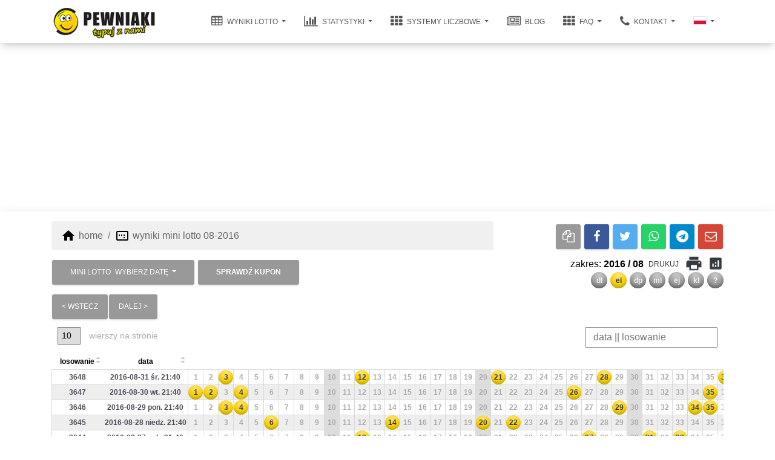

--- FILE ---
content_type: text/html; charset=UTF-8
request_url: https://pewniaki.pl/wyniki/mini-lotto/2016/08/
body_size: 12692
content:
 <!DOCTYPE html> <html lang="pl" itemscope itemtype="https://schema.org/FAQPage"> <head> <meta charset="utf-8"> <meta name="viewport" content="width=device-width, initial-scale=1.0, shrink-to-fit=no"> <link rel="preconnect" href="https://cdn.pewniaki.pl"> <link rel="dns-prefetch" href="https://cdn.pewniaki.pl"> <link rel="preconnect" href="https://www.googletagmanager.com"> <link rel="dns-prefetch" href="https://fundingchoicesmessages.google.com"> <link rel="dns-prefetch" href="https://www.googletagmanager.com">        <link rel="apple-touch-icon" sizes="180x180" href="https://cdn.pewniaki.pl/favicons/apple-touch-icon.png"> <link rel="icon" type="image/png" sizes="32x32" href="https://cdn.pewniaki.pl/favicons/favicon-32x32.png"> <link rel="icon" type="image/png" sizes="194x194" href="https://cdn.pewniaki.pl/favicons/favicon-194x194.png"> <link rel="icon" type="image/png" sizes="192x192" href="https://cdn.pewniaki.pl/favicons/android-chrome-192x192.png"> <link rel="icon" type="image/png" sizes="16x16" href="https://cdn.pewniaki.pl/favicons/favicon-16x16.png"> <link rel="manifest" href="https://cdn.pewniaki.pl/favicons/site.webmanifest"> <link rel="mask-icon" href="https://cdn.pewniaki.pl/favicons/safari-pinned-tab.svg" color="#5bbad5"> <link rel="shortcut icon" href="https://cdn.pewniaki.pl/favicons/favicon.ico"> <meta name="apple-mobile-web-app-title" content="pewniaki.pl"> <meta name="application-name" content="pewniaki.pl"> <meta name="msapplication-TileColor" content="#00aba9"> <meta name="msapplication-TileImage" content="https://cdn.pewniaki.pl/favicons/mstile-144x144.png"> <meta name="msapplication-config" content="https://cdn.pewniaki.pl/favicons/browserconfig.xml"> <meta name="theme-color" content="#ffffff"> <title>Mini Lotto wyniki Express Lotek 08.2016 sprawdź lotto wyniki</title> <meta name="description" content="Wyniki losowanie Mini Lotto z dnia 08.2016 i Multi Multi zobacz wyniki losowanie gry lotto"> <meta name="robots" content="index,all"> <meta name="revist-after" content="1 days"> <meta name="robots" content="max-image-preview:large"> <meta name="robots" content="max-snippet:-1">  <meta property="og:locale" content="pl_PL"> <meta property="og:url" content="https://pewniaki.pl/wyniki/mini-lotto/2016/08/"> <meta property="og:type" content="website"> <meta property="og:site_name" content="Pewniaki.pl"> <meta property="og:title" content="Mini Lotto wyniki Express Lotek 08.2016 sprawdź lotto"> <meta property="og:description" content="Wyniki losowanie Mini Lotto  z dnia 08.2016 i Multi Multi zobacz"> <meta property="og:image" content="https://cdn.pewniaki.pl/graphics/pewniaki-logo-200.gif"> <meta property="fb:app_id" content="439083623725466">  <script type="application/ld+json"> { "@context": "https://schema.org", "@type": "Organization", "name": "pewniaki.pl", "url": "https://pewniaki.pl", "logo": { "@type": "ImageObject", "url": "https://cdn.pewniaki.pl/graphics/pewniaki-logo.png", "width": 200, "height": 69 }, "alternateName": "pewniaki.pl", "sameAs": [ "https://www.facebook.com/pewniakipl" ] } </script> <link rel="canonical" href="https://pewniaki.pl/wyniki/mini-lotto/2016/08/">     <link rel="alternate" type="application/rss+xml" href="https://pewniaki.pl/wyniki/mini-lotto/feed" title="wyniki mini lotto" />  <script type="application/ld+json"> { "@context": "http://schema.org", "@type": "NewsArticle", "url": "/wyniki/mini-lotto/", "headline": "Wyniki Mini Lotto poniedziałek 19.01.2026 godz. 22:00 nr. los.: 7204 wylosowane liczby: 15 28 30 35 42", "description": "Mini Lotto wyniki z dnia poniedziałek 19.01.2026 godz. 22:00 - wylosowano: 15 28 30 35 42. Zapraszamy do analizy wyników mini-lotto, map losowań, statystyk oraz wyliczeń. Codziennie aktualne symulacje prognoz oraz typy pewnych liczb. Powodzenia w typowaniu wygranych - https://pewniaki.pl", "name": "Wyniki mini-lotto", "author": { "@type": "Person", "name": "pewniaki.pl", "url": "/kontakt/" }, "datePublished": "2026-01-19T22:00:00+01:00", "dateModified": "2026-01-19T22:11:00+01:00", "dateline": "Warsaw, Poland", "mainEntityOfPage": { "@type": "WebPage", "@id": "/wyniki/mini-lotto/" }, "articleSection": "NewsArticle", "image": { "@type": "ImageObject", "url": "https://cdn.pewniaki.pl/graphics/mini-lotto.png", "height": "1024", "width": "768" }, "publisher": { "@type": "Organization", "name": "pewniaki.pl", "url": "https://pewniaki.pl", "logo": { "@type": "ImageObject", "url": "https://cdn.pewniaki.pl/graphics/pewniaki-logo.png", "name": "Wyniki mini-lotto" } } } </script> <meta property="og:type" content="article"> <meta property="og:title" content="Wyniki Mini Lotto poniedziałek 19.01.2026 godz. 22:00 nr. los.: 7204 wylosowane liczby: 15 28 30 35 42"> <meta property="og:url" content="/wyniki/mini-lotto/"> <meta property="og:image" content="https://cdn.pewniaki.pl/graphics/mini-lotto.png"> <meta property="article:author" content="https://facebook.com/pewniakipl/"> <link rel="stylesheet" type="text/css" href="https://pewniaki.pl/assets/css/pages/results-mini-lotto.critic.css?1768343996"><link rel="preload" as="style" href="https://pewniaki.pl/assets/css/pages/results-mini-lotto.css?1768343996"><link rel="preload" as="style" href="https://pewniaki.pl/assets/css/pages/results-mini-lotto.css?1768343996"></head> <body class="presentation-page">   <nav class="navbar sticky-top navbar-expand-lg"> <div class="container"> <div class="navbar-translate"> <a class="navbar-brand" href="/" aria-label="pewniaki.pl" title="pewniaki.pl" >  <div class="aspect-ratio" data-ratio="200:69"> <img class="img-fluid lazy" data-src="https://cdn.pewniaki.pl/graphics/pewniaki-logo-min.png" title="pewniaki.pl logo" alt="pewniaki.pl" loading="eager" src="[data-uri]" width="200" height="69"> </div>  </a> <button class="navbar-toggler" type="button" data-toggle="collapse" aria-expanded="false" aria-label="przełącz nawigację" > <span class="sr-only">przełącz nawigację</span> <span class="navbar-toggler-icon"></span> <span class="navbar-toggler-icon"></span> <span class="navbar-toggler-icon"></span> </button> </div> <div class="collapse navbar-collapse"> <ul class="navbar-nav ml-auto"> <li class="dropdown nav-item"> <a href="javascript:void(0)" class="dropdown-toggle nav-link" title="wyniki lotto" > <i class="fa fa-table"></i> wyniki lotto </a> <div class="dropdown-menu dropdown-with-icons"> <a href="/wyniki-lotto-sprawdzanie/" class="dropdown-item" title="sprawdź wyniki Lotto" > <i class="material-icons">fact_check</i> sprawdź wyniki </a> <a href="/wyniki/lotto/" class="dropdown-item" title="wyniki Lotto" > <div class="lotto alone number">dl</div> lotto </a> <a href="/wyniki/mini-lotto/" class="dropdown-item" title="wyniki Mini Lotto" > <div class="mini-lotto alone number">el</div> mini lotto </a> <a href="/wyniki/lotto-plus/" class="dropdown-item" title="wyniki Lotto Plus" > <div class="lotto-plus alone number">dp</div> lotto plus </a> <a href="/wyniki/multi-multi/" class="dropdown-item" title="wyniki Multi Multi" > <div class="multi-multi alone number">ml</div> multi multi </a> <a href="/wyniki/eurojackpot/" class="dropdown-item" title="wyniki Eurojackpot" > <div class="eurojackpot alone number">ej</div> eurojackpot </a> <a href="/wyniki/kaskada/" class="dropdown-item" title="wyniki Kaskada" > <div class="kaskada alone number">kl</div> kaskada </a> </div> </li> <li class="dropdown nav-item"> <a href="javascript:void(0)" class="dropdown-toggle nav-link" title="statystyki lotto" > <i class="fa fa-bar-chart"></i> statystyki </a> <div class="dropdown-menu dropdown-with-icons"> <a href="javascript:void(0)" class="dropdown-toggle dropdown-item" title="Powtórzenia liczb Lotto" > <i class="material-icons">bar_chart</i> powtórzenia liczb </a> <div class="dropdown-menu dropdown-with-icons"> <a href="/statystyka/powtorzen/lotto/stworz/" class="dropdown-item" title="Statystyki Lotto" > <div class="lotto alone number">dl</div> lotto </a> <a href="/statystyka/powtorzen/mini-lotto/stworz/" class="dropdown-item" title="Statystyki Mini Lotto" > <div class="mini-lotto alone number">el</div> mini lotto </a> <a href="/statystyka/powtorzen/lotto-plus/stworz/" class="dropdown-item" title="Statystyki Lotto Plus" > <div class="lotto-plus alone number">dp</div> lotto plus </a> <a href="/statystyka/powtorzen/multi-multi/stworz/" class="dropdown-item" title="Statystyki Multi Multi" > <div class="multi-multi alone number">ml</div> multi multi </a> <a href="/statystyka/powtorzen/eurojackpot/stworz/" class="dropdown-item" title="Statystyki Eurojackpot" > <div class="eurojackpot alone number">ej</div> eurojackpot </a> </div> </div> </li> <li class="dropdown nav-item"> <a href="javascript:void(0)" class="dropdown-toggle nav-link" title="systemy lotto" > <i class="fa fa-th"></i> systemy liczbowe </a> <div class="dropdown-menu dropdown-with-icons"> <a href="/kalkulatory/" class="dropdown-item" title="Jak wygrać w Lotto?" > <i class="material-icons">rule</i> kalkulatory </a> <a href="/generator-kombinacji/" class="dropdown-item" title="Kalkulator kombinacji Lotto" > <i class="material-icons">change_circle</i> kalkulator kombinacji </a> <a href="javascript:void(0)" class="dropdown-toggle dropdown-item" title="Kalkulator kombinacji Lotto" > <i class="material-icons">grid_on</i> kombinacje lotto </a> <div class="dropdown-menu dropdown-with-icons"> <a href="/kalkulator/kombinacji/lotto/" class="dropdown-item" title="Kalkulator kombinacji Lotto" > <div class="lotto alone number">dl</div> lotto </a> <a href="/kalkulator/kombinacji/mini-lotto/" class="dropdown-item" title="Kalkulator kombinacji Mini Lotto" > <div class="mini-lotto alone number">el</div> mini lotto </a> <a href="/kalkulator/kombinacji/lotto-plus/" class="dropdown-item" title="Kalkulator kombinacji Lotto Plus" > <div class="lotto-plus alone number">dp</div> lotto plus </a> <a href="/kalkulator/kombinacji/multi-multi/" class="dropdown-item" title="Kalkulator kombinacji Multi Multi" > <div class="multi-multi alone number">ml</div> multi multi </a> <a href="/kalkulator/kombinacji/eurojackpot/" class="dropdown-item" title="Kalkulator kombinacji Eurojackpot" > <div class="eurojackpot alone number">ej</div> eurojackpot </a> <a href="/generator-kombinacji/" class="dropdown-item" title="Kalkulator kombinacji" > <div class="alone number grey">13</div> inne </a> </div> <a href="javascript:void(0)" class="dropdown-toggle dropdown-item" title="Generuj system pełny" > <i class="material-icons">developer_board</i> System pełny </a> <div class="dropdown-menu dropdown-with-icons"> <a href="/system/lotto/pelny/" class="dropdown-item" title="Generuj system pełny Lotto" > <div class="lotto alone number">dl</div> lotto </a> <a href="/system/mini-lotto/pelny/" class="dropdown-item" title="Generuj system pełny Mini Lotto" > <div class="mini-lotto alone number">el</div> mini lotto </a> <a href="/system/lotto-plus/pelny/" class="dropdown-item" title="Generuj system pełny Lotto Plus" > <div class="lotto-plus alone number">dp</div> lotto plus </a> <a href="/system/multi-multi/pelny/" class="dropdown-item" title="Generuj system pełny Multi Multi" > <div class="multi-multi alone number">ml</div> multi multi </a> <a href="/system/eurojackpot/pelny/" class="dropdown-item" title="Generuj system pełny Eurojackpot" > <div class="eurojackpot alone number">ej</div> eurojackpot </a> </div> <a href="javascript:void(0)" class="dropdown-toggle dropdown-item" title="Generuj system skrócony" > <i class="material-icons">developer_board</i> System skrócony </a> <div class="dropdown-menu dropdown-with-icons"> <a href="/system/lotto/skrocony/" class="dropdown-item" title="Generuj system skrócony Lotto" > <div class="lotto alone number">dl</div> lotto </a> <a href="/system/mini-lotto/skrocony/" class="dropdown-item" title="Generuj system skrócony Mini Lotto" > <div class="mini-lotto alone number">el</div> mini lotto </a> <a href="/system/lotto-plus/skrocony/" class="dropdown-item" title="Generuj system skrócony Lotto Plus" > <div class="lotto-plus alone number">dp</div> lotto plus </a> <a href="/system/multi-multi/skrocony/" class="dropdown-item" title="Generuj system skrócony Multi Multi" > <div class="multi-multi alone number">ml</div> multi multi </a> <a href="/system/eurojackpot/skrocony/" class="dropdown-item" title="Generuj system skrócony Eurojackpot" > <div class="eurojackpot alone number">ej</div> eurojackpot </a> </div> <a href="javascript:void(0)" class="dropdown-toggle dropdown-item" title="Chybił trafił" > <i class="material-icons">transform</i> Chybił trafił </a> <div class="dropdown-menu dropdown-with-icons"> <a href="/generator/chybil-trafil/lotto/" class="dropdown-item" title="Chybił trafił Lotto" > <div class="lotto alone number">dl</div> lotto </a> <a href="/generator/chybil-trafil/mini-lotto/" class="dropdown-item" title="Chybił trafił Mini Lotto" > <div class="mini-lotto alone number">el</div> mini lotto </a> <a href="/generator/chybil-trafil/lotto-plus/" class="dropdown-item" title="Chybił trafił Lotto Plus" > <div class="lotto-plus alone number">dp</div> lotto plus </a> <a href="/generator/chybil-trafil/multi-multi/" class="dropdown-item" title="Chybił trafił Multi Multi" > <div class="multi-multi alone number">ml</div> multi multi </a> <a href="/generator/chybil-trafil/eurojackpot/" class="dropdown-item" title="Chybił trafił Eurojackpot" > <div class="eurojackpot alone number">ej</div> eurojackpot </a> </div> </div> </li> <li class="nav-item"> <a href="/lotto-blogs/" class="nav-link" title="blog Lotto" > <i class="fa fa-newspaper-o"></i> blog </a> </li> <li class="dropdown nav-item"> <a href="javascript:void(0)" class="dropdown-toggle nav-link" title="FAQ Lotto" > <i class="fa fa-th"></i> FAQ </a> <div class="dropdown-menu dropdown-with-icons"> <a href="/lotto/" class="dropdown-item" title="Wskazówki Lotto" > <i class="material-icons">help_outline</i> Wskazówki Lotto </a> <a href="/faq/" class="dropdown-item" title="Jak wygrać w Lotto?" > <i class="material-icons">rule</i> Jak wygrać w Lotto? </a> <a href="/system/" class="dropdown-item" title="Jaki system gry?" > <img class="material-icons" src="https://cdn.pewniaki.pl/graphics/casino.svg" alt="system gry Lotto" title="system gry Lotto" /> Jaki system gry? </a> </div> </li> <li class="dropdown nav-item"> <a href="javascript:void(0)" class="dropdown-toggle nav-link" title="kontakt" > <i class="fa fa-phone"></i> kontakt </a> <div class="dropdown-menu dropdown-with-icons"> <a href="/o-nas/" class="dropdown-item" title="o pewniaki.pl" > <i class="material-icons">apartment</i> o nas </a> <a href="/wygrane/" class="dropdown-item" title="wygrane w lotto" > <i class="material-icons">emoji_events</i> wygrane </a> <a href="/kontakt/" class="dropdown-item" title="kontakt pewniaki.pl" > <i class="material-icons">email</i> e-mail </a> </div> </li> <li class="dropdown nav-item"> <a href="javascript:void(0)" class="dropdown-toggle nav-link" title="Wybierz język" > <div class="d-inline-flex border"> <svg xmlns="http://www.w3.org/2000/svg" viewBox="0 0 80 50" width="20" height="12.5"> <rect width="80" height="25" fill="#ffffff"/> <rect width="80" height="25" y="25" fill="#dc143c"/> </svg></div> </a> <div class="dropdown-menu dropdown-with-icons">  <a href="/wyniki/mini-lotto/2016/08/" class="dropdown-item" title="Przejdź do wersji polskiej" > <div class="d-inline-flex border"> <svg xmlns="http://www.w3.org/2000/svg" viewBox="0 0 80 50" width="30" height="18.75"> <rect width="80" height="25" fill="#ffffff"/> <rect width="80" height="25" y="25" fill="#dc143c"/> </svg></div> <span class="ml-2">polski</span> </a>  <a href="/en/results/mini-lotto/2016/08/" class="dropdown-item" title="Go to the English version" > <div class="d-inline-flex border"> <svg xmlns="http://www.w3.org/2000/svg" viewBox="0 0 50 30" width="30" height="18"> <clipPath id="t"> <path d="M25,15h25v15zv15h-25zh-25v-15zv-15h25z"/> </clipPath> <path d="M0,0v30h50v-30z" fill="#012169"/> <path d="M0,0 50,30M50,0 0,30" stroke="#fff" stroke-width="6"/> <path d="M0,0 50,30M50,0 0,30" clip-path="url(#t)" stroke="#C8102E" stroke-width="4"/> <path d="M-1 11h22v-12h8v12h22v8h-22v12h-8v-12h-22z" fill="#C8102E" stroke="#FFF" stroke-width="2"/> </svg> </div> <span class="ml-2">english</span> </a>  <a href="/de/ergebnisse/mini-lotto/2016/08/" class="dropdown-item" title="Zur polnischen Version wechseln" > <div class="d-inline-flex border"> <svg xmlns="http://www.w3.org/2000/svg" viewBox="0 0 50 30" width="30" height="18"> <rect width="50" height="10" fill="#000000"/> <rect width="50" height="10" y="10" fill="#dd0000"/> <rect width="50" height="10" y="20" fill="#ffce00"/> </svg> </div> <span class="ml-2">deutsch</span> </a>  </div> </li> </ul> </div> </div> </nav> <div class="card-body p-0 text-center"> <div class="ad-container"></div> </div> <div class="main main-unraised"> <div class="container"> <div class="row"> <div class="col-8"> <nav aria-label="breadcrumb"> <ol class="breadcrumb mt-3 mb-0" itemscope itemtype="https://schema.org/BreadcrumbList">  <li class="breadcrumb-item" itemprop="itemListElement" itemscope itemtype="https://schema.org/ListItem"> <i class="material-icons">home</i> <a href="/" title="home" itemprop="item">  <span itemprop="name">home</span>  <meta itemprop="position" content="1"> </a> </li> <li class="breadcrumb-item" itemprop="itemListElement" itemscope itemtype="https://schema.org/ListItem"> <i class="material-icons">image_aspect_ratio</i> <a href="/wyniki/mini-lotto/2016/08/" title="wyniki mini lotto 08-2016" itemprop="item">  <span class="d-none d-md-inline" itemprop="name">wyniki mini lotto 08-2016</span> <span class="d-inline d-md-none">...</span>  <meta itemprop="position" content="2"> </a> </li> </ol> </nav> </div> <div class="col-4 text-right pt-3 nav-copy pl-0"> <div class="d-none d-lg-inline"> <a class="btn btn-just-icon btn-files-o copy-url" rel="nofollow noreferrer" href="javascript:void(0)" data-href="https://pewniaki.pl/wyniki/mini-lotto/2016/08/" title="kopiuj"> <i class="fa fa-files-o"></i> </a> <a class="btn btn-just-icon btn-facebook" rel="nofollow noreferrer" target="_blank" href="https://www.facebook.com/sharer/sharer.php?u=https://pewniaki.pl/wyniki/mini-lotto/2016/08/" title="Facebook"> <i class="fa fa-facebook"> </i> </a> <a class="btn btn-just-icon btn-twitter" rel="nofollow noreferrer" target="_blank" href="https://twitter.com/intent/tweet?url=https://pewniaki.pl/wyniki/mini-lotto/2016/08/" title="X"> <i class="fa fa-twitter"></i> </a> <a class="btn btn-just-icon btn-whatsapp" rel="nofollow noreferrer" target="_blank" href="https://api.whatsapp.com/send?text=https://pewniaki.pl/wyniki/mini-lotto/2016/08/" title="whatsapp"> <i class="fa fa-whatsapp"></i> </a> <a class="btn btn-just-icon btn-telegram" rel="nofollow noreferrer" target="_blank" href="https://telegram.me/share/url?url=https://pewniaki.pl/wyniki/mini-lotto/2016/08/" title="Telegram"> <i class="fa fa-telegram"></i> </a> <a class="btn btn-just-icon btn-envelope-o" rel="nofollow noreferrer" target="_blank" href="mailto:?subject=Zobacz%20serwis%20https://pewniaki.pl/wyniki/mini-lotto/2016/08/&body=Hej!%0A%0ASprawdź%20serwis%20https://pewniaki.pl/wyniki/mini-lotto/2016/08/" title="E-mail"> <i class="fa fa-envelope-o"></i> </a> </div> <div class="dropdown d-lg-none"> <a class="btn btn-just-icon btn-files-o copy-url" rel="nofollow noreferrer" href="javascript:void(0)" data-href="https://pewniaki.pl/wyniki/mini-lotto/2016/08/" title="Kopiuj"> <i class="fa fa-files-o"></i> </a> <button class="dropdown-toggle btn btn-just-icon" data-toggle="dropdown" aria-label="dropdown"></button> <div class="dropdown-menu dropdown-menu-right"> <a class="btn btn-just-icon btn-facebook d-block mx-auto" rel="nofollow noreferrer" target="_blank" href="https://www.facebook.com/sharer/sharer.php?u=https://pewniaki.pl/wyniki/mini-lotto/2016/08/" title="Facebook"> <i class="fa fa-facebook"> </i> </a> <a class="btn btn-just-icon btn-twitter d-block mx-auto" rel="nofollow noreferrer" target="_blank" href="https://twitter.com/intent/tweet?url=https://pewniaki.pl/wyniki/mini-lotto/2016/08/" title="X"> <i class="fa fa-twitter"></i> </a> <a class="btn btn-just-icon btn-whatsapp d-block mx-auto" rel="nofollow noreferrer" target="_blank" href="https://api.whatsapp.com/send?text=https://pewniaki.pl/wyniki/mini-lotto/2016/08/" title="Whatsapp"> <i class="fa fa-whatsapp"></i> </a> <a class="btn btn-just-icon btn-telegram d-block mx-auto" rel="nofollow noreferrer" target="_blank" href="https://telegram.me/share/url?url=https://pewniaki.pl/wyniki/mini-lotto/2016/08/" title="Telegram"> <i class="fa fa-telegram"></i> </a> <a class="btn btn-just-icon btn-envelope-o d-block mx-auto" rel="nofollow noreferrer" target="_blank" href="mailto:?subject=Zobacz%20serwis%20https://pewniaki.pl/wyniki/mini-lotto/2016/08/&body=Hej!%0A%0ASprawdź%20serwis%20https://pewniaki.pl/wyniki/mini-lotto/2016/08/" title="E-mail"> <i class="fa fa-envelope-o"></i> </a> </div> </div> </div> </div> <div class="row pt-2"> <div class="col-sm-6"> <div class="dropdown" id="select-date"> <div class="dropdown"> <button class="dropdown-toggle btn">MINI LOTTO <span class="d-inline d-sm-block d-md-inline ml-1">wybierz datę</span> </button> <div class="dropdown-menu"> <a href="/wyniki/mini-lotto/" class="dropdown-item" title="wyniki ostatnio" > ostatnie wyniki </a>  <a href="javascript:void(0)" class="dropdown-item dropdown-toggle" title="2026">2026</a> <div class="dropdown-menu"> <a class="dropdown-item" href="/wyniki/mini-lotto/2026/" title="cały 2026" > cały 2026 </a>  <a class="dropdown-item" href="/wyniki/mini-lotto/2026/01/" title="styczeń 2026" > styczeń 2026 </a>  </div>  <a href="javascript:void(0)" class="dropdown-item dropdown-toggle" title="2025">2025</a> <div class="dropdown-menu"> <a class="dropdown-item" href="/wyniki/mini-lotto/2025/" title="cały 2025" > cały 2025 </a>  <a class="dropdown-item" href="/wyniki/mini-lotto/2025/12/" title="grudzień 2025" > grudzień 2025 </a>  <a class="dropdown-item" href="/wyniki/mini-lotto/2025/11/" title="listopad 2025" > listopad 2025 </a>  <a class="dropdown-item" href="/wyniki/mini-lotto/2025/10/" title="październik 2025" > październik 2025 </a>  <a class="dropdown-item" href="/wyniki/mini-lotto/2025/09/" title="wrzesień 2025" > wrzesień 2025 </a>  <a class="dropdown-item" href="/wyniki/mini-lotto/2025/08/" title="sierpień 2025" > sierpień 2025 </a>  <a class="dropdown-item" href="/wyniki/mini-lotto/2025/07/" title="lipiec 2025" > lipiec 2025 </a>  <a class="dropdown-item" href="/wyniki/mini-lotto/2025/06/" title="czerwiec 2025" > czerwiec 2025 </a>  <a class="dropdown-item" href="/wyniki/mini-lotto/2025/05/" title="maj 2025" > maj 2025 </a>  <a class="dropdown-item" href="/wyniki/mini-lotto/2025/04/" title="kwiecień 2025" > kwiecień 2025 </a>  <a class="dropdown-item" href="/wyniki/mini-lotto/2025/03/" title="marzec 2025" > marzec 2025 </a>  <a class="dropdown-item" href="/wyniki/mini-lotto/2025/02/" title="luty 2025" > luty 2025 </a>  <a class="dropdown-item" href="/wyniki/mini-lotto/2025/01/" title="styczeń 2025" > styczeń 2025 </a>  </div>  <a href="javascript:void(0)" class="dropdown-item dropdown-toggle" title="2024">2024</a> <div class="dropdown-menu"> <a class="dropdown-item" href="/wyniki/mini-lotto/2024/" title="cały 2024" > cały 2024 </a>  <a class="dropdown-item" href="/wyniki/mini-lotto/2024/12/" title="grudzień 2024" > grudzień 2024 </a>  <a class="dropdown-item" href="/wyniki/mini-lotto/2024/11/" title="listopad 2024" > listopad 2024 </a>  <a class="dropdown-item" href="/wyniki/mini-lotto/2024/10/" title="październik 2024" > październik 2024 </a>  <a class="dropdown-item" href="/wyniki/mini-lotto/2024/09/" title="wrzesień 2024" > wrzesień 2024 </a>  <a class="dropdown-item" href="/wyniki/mini-lotto/2024/08/" title="sierpień 2024" > sierpień 2024 </a>  <a class="dropdown-item" href="/wyniki/mini-lotto/2024/07/" title="lipiec 2024" > lipiec 2024 </a>  <a class="dropdown-item" href="/wyniki/mini-lotto/2024/06/" title="czerwiec 2024" > czerwiec 2024 </a>  <a class="dropdown-item" href="/wyniki/mini-lotto/2024/05/" title="maj 2024" > maj 2024 </a>  <a class="dropdown-item" href="/wyniki/mini-lotto/2024/04/" title="kwiecień 2024" > kwiecień 2024 </a>  <a class="dropdown-item" href="/wyniki/mini-lotto/2024/03/" title="marzec 2024" > marzec 2024 </a>  <a class="dropdown-item" href="/wyniki/mini-lotto/2024/02/" title="luty 2024" > luty 2024 </a>  <a class="dropdown-item" href="/wyniki/mini-lotto/2024/01/" title="styczeń 2024" > styczeń 2024 </a>  </div>  <a href="javascript:void(0)" class="dropdown-item dropdown-toggle" title="2023">2023</a> <div class="dropdown-menu"> <a class="dropdown-item" href="/wyniki/mini-lotto/2023/" title="cały 2023" > cały 2023 </a>  <a class="dropdown-item" href="/wyniki/mini-lotto/2023/12/" title="grudzień 2023" > grudzień 2023 </a>  <a class="dropdown-item" href="/wyniki/mini-lotto/2023/11/" title="listopad 2023" > listopad 2023 </a>  <a class="dropdown-item" href="/wyniki/mini-lotto/2023/10/" title="październik 2023" > październik 2023 </a>  <a class="dropdown-item" href="/wyniki/mini-lotto/2023/09/" title="wrzesień 2023" > wrzesień 2023 </a>  <a class="dropdown-item" href="/wyniki/mini-lotto/2023/08/" title="sierpień 2023" > sierpień 2023 </a>  <a class="dropdown-item" href="/wyniki/mini-lotto/2023/07/" title="lipiec 2023" > lipiec 2023 </a>  <a class="dropdown-item" href="/wyniki/mini-lotto/2023/06/" title="czerwiec 2023" > czerwiec 2023 </a>  <a class="dropdown-item" href="/wyniki/mini-lotto/2023/05/" title="maj 2023" > maj 2023 </a>  <a class="dropdown-item" href="/wyniki/mini-lotto/2023/04/" title="kwiecień 2023" > kwiecień 2023 </a>  <a class="dropdown-item" href="/wyniki/mini-lotto/2023/03/" title="marzec 2023" > marzec 2023 </a>  <a class="dropdown-item" href="/wyniki/mini-lotto/2023/02/" title="luty 2023" > luty 2023 </a>  <a class="dropdown-item" href="/wyniki/mini-lotto/2023/01/" title="styczeń 2023" > styczeń 2023 </a>  </div>  <a href="javascript:void(0)" class="dropdown-item dropdown-toggle" title="2022">2022</a> <div class="dropdown-menu"> <a class="dropdown-item" href="/wyniki/mini-lotto/2022/" title="cały 2022" > cały 2022 </a>  <a class="dropdown-item" href="/wyniki/mini-lotto/2022/12/" title="grudzień 2022" > grudzień 2022 </a>  <a class="dropdown-item" href="/wyniki/mini-lotto/2022/11/" title="listopad 2022" > listopad 2022 </a>  <a class="dropdown-item" href="/wyniki/mini-lotto/2022/10/" title="październik 2022" > październik 2022 </a>  <a class="dropdown-item" href="/wyniki/mini-lotto/2022/09/" title="wrzesień 2022" > wrzesień 2022 </a>  <a class="dropdown-item" href="/wyniki/mini-lotto/2022/08/" title="sierpień 2022" > sierpień 2022 </a>  <a class="dropdown-item" href="/wyniki/mini-lotto/2022/07/" title="lipiec 2022" > lipiec 2022 </a>  <a class="dropdown-item" href="/wyniki/mini-lotto/2022/06/" title="czerwiec 2022" > czerwiec 2022 </a>  <a class="dropdown-item" href="/wyniki/mini-lotto/2022/05/" title="maj 2022" > maj 2022 </a>  <a class="dropdown-item" href="/wyniki/mini-lotto/2022/04/" title="kwiecień 2022" > kwiecień 2022 </a>  <a class="dropdown-item" href="/wyniki/mini-lotto/2022/03/" title="marzec 2022" > marzec 2022 </a>  <a class="dropdown-item" href="/wyniki/mini-lotto/2022/02/" title="luty 2022" > luty 2022 </a>  <a class="dropdown-item" href="/wyniki/mini-lotto/2022/01/" title="styczeń 2022" > styczeń 2022 </a>  </div>  <a href="javascript:void(0)" class="dropdown-item dropdown-toggle" title="2021">2021</a> <div class="dropdown-menu"> <a class="dropdown-item" href="/wyniki/mini-lotto/2021/" title="cały 2021" > cały 2021 </a>  <a class="dropdown-item" href="/wyniki/mini-lotto/2021/12/" title="grudzień 2021" > grudzień 2021 </a>  <a class="dropdown-item" href="/wyniki/mini-lotto/2021/11/" title="listopad 2021" > listopad 2021 </a>  <a class="dropdown-item" href="/wyniki/mini-lotto/2021/10/" title="październik 2021" > październik 2021 </a>  <a class="dropdown-item" href="/wyniki/mini-lotto/2021/09/" title="wrzesień 2021" > wrzesień 2021 </a>  <a class="dropdown-item" href="/wyniki/mini-lotto/2021/08/" title="sierpień 2021" > sierpień 2021 </a>  <a class="dropdown-item" href="/wyniki/mini-lotto/2021/07/" title="lipiec 2021" > lipiec 2021 </a>  <a class="dropdown-item" href="/wyniki/mini-lotto/2021/06/" title="czerwiec 2021" > czerwiec 2021 </a>  <a class="dropdown-item" href="/wyniki/mini-lotto/2021/05/" title="maj 2021" > maj 2021 </a>  <a class="dropdown-item" href="/wyniki/mini-lotto/2021/04/" title="kwiecień 2021" > kwiecień 2021 </a>  <a class="dropdown-item" href="/wyniki/mini-lotto/2021/03/" title="marzec 2021" > marzec 2021 </a>  <a class="dropdown-item" href="/wyniki/mini-lotto/2021/02/" title="luty 2021" > luty 2021 </a>  <a class="dropdown-item" href="/wyniki/mini-lotto/2021/01/" title="styczeń 2021" > styczeń 2021 </a>  </div>  <a href="javascript:void(0)" class="dropdown-item dropdown-toggle" title="2020">2020</a> <div class="dropdown-menu"> <a class="dropdown-item" href="/wyniki/mini-lotto/2020/" title="cały 2020" > cały 2020 </a>  <a class="dropdown-item" href="/wyniki/mini-lotto/2020/12/" title="grudzień 2020" > grudzień 2020 </a>  <a class="dropdown-item" href="/wyniki/mini-lotto/2020/11/" title="listopad 2020" > listopad 2020 </a>  <a class="dropdown-item" href="/wyniki/mini-lotto/2020/10/" title="październik 2020" > październik 2020 </a>  <a class="dropdown-item" href="/wyniki/mini-lotto/2020/09/" title="wrzesień 2020" > wrzesień 2020 </a>  <a class="dropdown-item" href="/wyniki/mini-lotto/2020/08/" title="sierpień 2020" > sierpień 2020 </a>  <a class="dropdown-item" href="/wyniki/mini-lotto/2020/07/" title="lipiec 2020" > lipiec 2020 </a>  <a class="dropdown-item" href="/wyniki/mini-lotto/2020/06/" title="czerwiec 2020" > czerwiec 2020 </a>  <a class="dropdown-item" href="/wyniki/mini-lotto/2020/05/" title="maj 2020" > maj 2020 </a>  <a class="dropdown-item" href="/wyniki/mini-lotto/2020/04/" title="kwiecień 2020" > kwiecień 2020 </a>  <a class="dropdown-item" href="/wyniki/mini-lotto/2020/03/" title="marzec 2020" > marzec 2020 </a>  <a class="dropdown-item" href="/wyniki/mini-lotto/2020/02/" title="luty 2020" > luty 2020 </a>  <a class="dropdown-item" href="/wyniki/mini-lotto/2020/01/" title="styczeń 2020" > styczeń 2020 </a>  </div>  <a href="javascript:void(0)" class="dropdown-item dropdown-toggle" title="2019">2019</a> <div class="dropdown-menu"> <a class="dropdown-item" href="/wyniki/mini-lotto/2019/" title="cały 2019" > cały 2019 </a>  <a class="dropdown-item" href="/wyniki/mini-lotto/2019/12/" title="grudzień 2019" > grudzień 2019 </a>  <a class="dropdown-item" href="/wyniki/mini-lotto/2019/11/" title="listopad 2019" > listopad 2019 </a>  <a class="dropdown-item" href="/wyniki/mini-lotto/2019/10/" title="październik 2019" > październik 2019 </a>  <a class="dropdown-item" href="/wyniki/mini-lotto/2019/09/" title="wrzesień 2019" > wrzesień 2019 </a>  <a class="dropdown-item" href="/wyniki/mini-lotto/2019/08/" title="sierpień 2019" > sierpień 2019 </a>  <a class="dropdown-item" href="/wyniki/mini-lotto/2019/07/" title="lipiec 2019" > lipiec 2019 </a>  <a class="dropdown-item" href="/wyniki/mini-lotto/2019/06/" title="czerwiec 2019" > czerwiec 2019 </a>  <a class="dropdown-item" href="/wyniki/mini-lotto/2019/05/" title="maj 2019" > maj 2019 </a>  <a class="dropdown-item" href="/wyniki/mini-lotto/2019/04/" title="kwiecień 2019" > kwiecień 2019 </a>  <a class="dropdown-item" href="/wyniki/mini-lotto/2019/03/" title="marzec 2019" > marzec 2019 </a>  <a class="dropdown-item" href="/wyniki/mini-lotto/2019/02/" title="luty 2019" > luty 2019 </a>  <a class="dropdown-item" href="/wyniki/mini-lotto/2019/01/" title="styczeń 2019" > styczeń 2019 </a>  </div>  <a href="javascript:void(0)" class="dropdown-item dropdown-toggle" title="2018">2018</a> <div class="dropdown-menu"> <a class="dropdown-item" href="/wyniki/mini-lotto/2018/" title="cały 2018" > cały 2018 </a>  <a class="dropdown-item" href="/wyniki/mini-lotto/2018/12/" title="grudzień 2018" > grudzień 2018 </a>  <a class="dropdown-item" href="/wyniki/mini-lotto/2018/11/" title="listopad 2018" > listopad 2018 </a>  <a class="dropdown-item" href="/wyniki/mini-lotto/2018/10/" title="październik 2018" > październik 2018 </a>  <a class="dropdown-item" href="/wyniki/mini-lotto/2018/09/" title="wrzesień 2018" > wrzesień 2018 </a>  <a class="dropdown-item" href="/wyniki/mini-lotto/2018/08/" title="sierpień 2018" > sierpień 2018 </a>  <a class="dropdown-item" href="/wyniki/mini-lotto/2018/07/" title="lipiec 2018" > lipiec 2018 </a>  <a class="dropdown-item" href="/wyniki/mini-lotto/2018/06/" title="czerwiec 2018" > czerwiec 2018 </a>  <a class="dropdown-item" href="/wyniki/mini-lotto/2018/05/" title="maj 2018" > maj 2018 </a>  <a class="dropdown-item" href="/wyniki/mini-lotto/2018/04/" title="kwiecień 2018" > kwiecień 2018 </a>  <a class="dropdown-item" href="/wyniki/mini-lotto/2018/03/" title="marzec 2018" > marzec 2018 </a>  <a class="dropdown-item" href="/wyniki/mini-lotto/2018/02/" title="luty 2018" > luty 2018 </a>  <a class="dropdown-item" href="/wyniki/mini-lotto/2018/01/" title="styczeń 2018" > styczeń 2018 </a>  </div>  <a href="javascript:void(0)" class="dropdown-item dropdown-toggle" title="2017">2017</a> <div class="dropdown-menu"> <a class="dropdown-item" href="/wyniki/mini-lotto/2017/" title="cały 2017" > cały 2017 </a>  <a class="dropdown-item" href="/wyniki/mini-lotto/2017/12/" title="grudzień 2017" > grudzień 2017 </a>  <a class="dropdown-item" href="/wyniki/mini-lotto/2017/11/" title="listopad 2017" > listopad 2017 </a>  <a class="dropdown-item" href="/wyniki/mini-lotto/2017/10/" title="październik 2017" > październik 2017 </a>  <a class="dropdown-item" href="/wyniki/mini-lotto/2017/09/" title="wrzesień 2017" > wrzesień 2017 </a>  <a class="dropdown-item" href="/wyniki/mini-lotto/2017/08/" title="sierpień 2017" > sierpień 2017 </a>  <a class="dropdown-item" href="/wyniki/mini-lotto/2017/07/" title="lipiec 2017" > lipiec 2017 </a>  <a class="dropdown-item" href="/wyniki/mini-lotto/2017/06/" title="czerwiec 2017" > czerwiec 2017 </a>  <a class="dropdown-item" href="/wyniki/mini-lotto/2017/05/" title="maj 2017" > maj 2017 </a>  <a class="dropdown-item" href="/wyniki/mini-lotto/2017/04/" title="kwiecień 2017" > kwiecień 2017 </a>  <a class="dropdown-item" href="/wyniki/mini-lotto/2017/03/" title="marzec 2017" > marzec 2017 </a>  <a class="dropdown-item" href="/wyniki/mini-lotto/2017/02/" title="luty 2017" > luty 2017 </a>  <a class="dropdown-item" href="/wyniki/mini-lotto/2017/01/" title="styczeń 2017" > styczeń 2017 </a>  </div>  <a href="javascript:void(0)" class="dropdown-item dropdown-toggle" title="2016">2016</a> <div class="dropdown-menu"> <a class="dropdown-item" href="/wyniki/mini-lotto/2016/" title="cały 2016" > cały 2016 </a>  <a class="dropdown-item" href="/wyniki/mini-lotto/2016/12/" title="grudzień 2016" > grudzień 2016 </a>  <a class="dropdown-item" href="/wyniki/mini-lotto/2016/11/" title="listopad 2016" > listopad 2016 </a>  <a class="dropdown-item" href="/wyniki/mini-lotto/2016/10/" title="październik 2016" > październik 2016 </a>  <a class="dropdown-item" href="/wyniki/mini-lotto/2016/09/" title="wrzesień 2016" > wrzesień 2016 </a>  <a class="dropdown-item" href="/wyniki/mini-lotto/2016/08/" title="sierpień 2016" > sierpień 2016 </a>  <a class="dropdown-item" href="/wyniki/mini-lotto/2016/07/" title="lipiec 2016" > lipiec 2016 </a>  <a class="dropdown-item" href="/wyniki/mini-lotto/2016/06/" title="czerwiec 2016" > czerwiec 2016 </a>  <a class="dropdown-item" href="/wyniki/mini-lotto/2016/05/" title="maj 2016" > maj 2016 </a>  <a class="dropdown-item" href="/wyniki/mini-lotto/2016/04/" title="kwiecień 2016" > kwiecień 2016 </a>  <a class="dropdown-item" href="/wyniki/mini-lotto/2016/03/" title="marzec 2016" > marzec 2016 </a>  <a class="dropdown-item" href="/wyniki/mini-lotto/2016/02/" title="luty 2016" > luty 2016 </a>  <a class="dropdown-item" href="/wyniki/mini-lotto/2016/01/" title="styczeń 2016" > styczeń 2016 </a>  </div>  <a href="javascript:void(0)" class="dropdown-item dropdown-toggle" title="2015">2015</a> <div class="dropdown-menu"> <a class="dropdown-item" href="/wyniki/mini-lotto/2015/" title="cały 2015" > cały 2015 </a>  <a class="dropdown-item" href="/wyniki/mini-lotto/2015/12/" title="grudzień 2015" > grudzień 2015 </a>  <a class="dropdown-item" href="/wyniki/mini-lotto/2015/11/" title="listopad 2015" > listopad 2015 </a>  <a class="dropdown-item" href="/wyniki/mini-lotto/2015/10/" title="październik 2015" > październik 2015 </a>  <a class="dropdown-item" href="/wyniki/mini-lotto/2015/09/" title="wrzesień 2015" > wrzesień 2015 </a>  <a class="dropdown-item" href="/wyniki/mini-lotto/2015/08/" title="sierpień 2015" > sierpień 2015 </a>  <a class="dropdown-item" href="/wyniki/mini-lotto/2015/07/" title="lipiec 2015" > lipiec 2015 </a>  <a class="dropdown-item" href="/wyniki/mini-lotto/2015/06/" title="czerwiec 2015" > czerwiec 2015 </a>  <a class="dropdown-item" href="/wyniki/mini-lotto/2015/05/" title="maj 2015" > maj 2015 </a>  <a class="dropdown-item" href="/wyniki/mini-lotto/2015/04/" title="kwiecień 2015" > kwiecień 2015 </a>  <a class="dropdown-item" href="/wyniki/mini-lotto/2015/03/" title="marzec 2015" > marzec 2015 </a>  <a class="dropdown-item" href="/wyniki/mini-lotto/2015/02/" title="luty 2015" > luty 2015 </a>  <a class="dropdown-item" href="/wyniki/mini-lotto/2015/01/" title="styczeń 2015" > styczeń 2015 </a>  </div>  </div> <a href="/wyniki-lotto-sprawdzanie/" class="btn mobile-xs-button font-weight-bold" > sprawdź kupon </a> </div> </div> </div> <div class="col-sm-6" id="result-date"> <div class="row"> <div class="col-12 d-flex justify-content-center justify-content-md-end pb-2 pb-md-0">  <div class="mr-2"> zakres: <span class="font-weight-bold">2016 / 08</span> </div>  <button class="btn btn-link printer-button text-dark px-0 py-1 m-0 mr-2" onclick="window.print();return false;"> <span class="d-none d-md-inline">drukuj</span><i class="material-icons">print</i> </button>  <button class="btn btn-link csv-button text-dark px-0 py-1 m-0"> <i class="material-icons">analytics</i> </button> </div> <div class="col-12 d-flex justify-content-center justify-content-md-end">  <a href="/wyniki/lotto/2016/08/" title="wyniki lotto"> <div class="lotto alone number grey">dl</div> </a>  <a href="/wyniki/mini-lotto/2016/08/" title="wyniki mini lotto"> <div class="mini-lotto alone number">el</div> </a>  <a href="/wyniki/lotto-plus/2016/08/" title="wyniki lotto plus"> <div class="lotto-plus alone number grey">dp</div> </a>  <a href="/wyniki/multi-multi/2016/08/" title="wyniki multi multi"> <div class="multi-multi alone number grey">ml</div> </a>  <a href="/wyniki/eurojackpot/2016/08/" title="wyniki eurojackpot"> <div class="eurojackpot alone number grey">ej</div> </a>  <a href="/wyniki/kaskada/2016/08/" title="wyniki kaskada"> <div class="kaskada alone number grey">kl</div> </a>  <a href="javascript:void(0)" class="m-0 modal-help" title="legenda"> <div class="alone number grey">?</div> </a>  </div> </div> </div> </div>  <a href="/wyniki/mini-lotto/2016/07/" class="btn navigate-arrow px-0 px-lg-3" title="wstecz">&lt; wstecz</a><a href="/wyniki/mini-lotto/2016/09/" class="btn navigate-arrow px-0 px-lg-3" title="dalej">dalej &gt;</a> <table data-component="mini-lotto"></table> <div class="row"> <div class="col"> <div id="faq" role="tablist">  <div class="card card-collapse" itemscope itemprop="mainEntity" itemtype="https://schema.org/Question"> <div class="card-header pt-0" role="tab"> <div class="mb-0 h5" itemprop="name"> <a data-toggle="collapse" href="#collapse-1" aria-expanded="false"> <h1 class="h4 font-weight-bold d-inline">Wyniki Mini Lotto - dawniej Express Lotek 08.2016</h1> <i class="fa fa-chevron-down"></i> </a> </div> </div> <div id="collapse-1" class="collapse" role="tabpanel"> <div class="card-body"> <div itemscope itemprop="acceptedAnswer" itemtype="https://schema.org/Answer"> <div itemprop="text"> Pełna historia Mini Lotto to ponad czterdzieści lat - pierwsze z losowań miało bowiem miejsce w marcu 1976 roku. Wtedy gra inaczej była zwana, mianowicie Express Lotek, i w takiej formie była obecna do roku 2009. Mimo tego, że nazwa uległa zmianie podstawowe zasady pozostały takie same, i do dnia dzisiejszego grający systematycznie próbują zgarnąć wypłatę za piątkę, wylosowaną wśród <b>42 liczb</b>. Wspomnieć jeszcze należy, że gra <b>Mini Lotto</b> została w 1998 roku wycofana na kilkanaście miesięcy, ale stosunkowo szybko wróciła z uwagi na naciski graczy. Jak pokazuje statystyka, bez przerwy cieszy się bardzo dużym zainteresowaniem, pomimo faktu, że maksymalne wygrane są mniejsze niż przykładowo w Lotto. Niższe nagrody wynikają z tego, że gracze płacą mniejszą stawkę za pojedyncze zakłady, a także z uwagi na znacznie większe prawdopodobieństwo wygranej które wynika z ilości kul i losowanych liczb. Co nie oznacza wcale, że sama gra jest przez to mniej emocjonująca. Przeciwnie, przy grze w Mini Lotto wprawdzie się wygrywa mniejsze pieniądze, lecz znacznie częściej. Zobacz i sprawdź losowania Mini Lotto na żywo w Studio Lotto o godz. 22:00 codziennie. Najnowsze wyniki Mini Lotto – bieżące i archiwalne – są dostępne na mapie losowań w formie graficznej mapy z ostatniego okresu. Zebrane dane obejmują zasięgiem również losowania, a dawniej systemu Express Lotka. W zakresie zawierają one pełny zakres statystyk. Nasza mapa - prezentacja graficzna cechuje się przejrzystą oraz nowoczesną strukturą. <hr class="mb-0"> </div> </div> </div> </div> </div>  <div class="card card-collapse" itemscope itemprop="mainEntity" itemtype="https://schema.org/Question"> <div class="card-header pt-0" role="tab"> <div class="mb-0 h5" itemprop="name"> <a data-toggle="collapse" href="#collapse-2" aria-expanded="false"> <h2 class="h4 font-weight-bold d-inline">Podstawowe zasady</h2> <i class="fa fa-chevron-down"></i> </a> </div> </div> <div id="collapse-2" class="collapse" role="tabpanel"> <div class="card-body"> <div itemscope itemprop="acceptedAnswer" itemtype="https://schema.org/Answer"> <div itemprop="text"> Najważniejsze zasady <b>gry w Mini Lotto</b> są proste i nieskomplikowane, przypominają mocno te znane z Lotto. Najważniejszą różnicą jest ogólna ilość liczb, które są do skreślenia, jedno typowanie to wskazanie pięciu spośród <b>42</b>. Metod na zawieranie zakładów jest trzy, dzięki temu gra ta jest dostępna dla szerokiej grupy grających. Swoje kupony wysłać można w każdej stacjonarnej kolekturze, które znajdzie się praktycznie w każdym mieście. Da się albo wytypować samodzielnie liczby, i w takim przypadku zostaną one odczytane i zapisane na kuponie, zdecydować się również można na opcję <b>"chybił trafił"</b>. Przy tej metodzie liczby są losowane przez maszynę w kolekturze. Na papierowym blankiecie zaznaczyć można maksymalnie 100 zakładów, nie ma natomiast żadnych ograniczeń związanych z ilością blankietów. W celu zwiększenia wygranej przy graniu w <b>Mini Lotto</b> skorzystać można z dodatkowej Super Szansy, to znaczy wzięciu udziału w dodatkowym losowaniu 7-cyfrowej liczby wydrukowanej na kuponie. Super Szansę można zaznaczyć na blankiecie w dedykowanym miejscu.<br /><br /> Zakłady w <b>Mini Lotto</b> zawierać także można w internecie oraz za pomocą dedykowanej aplikacji Lotto instalowanej na smartfonach. Elektroniczna gra to liczne zalety, nie ma konieczności szukania jakiejś kolektury, gdyż wszystko się zrobi w dowolnym miejscu, jeśli tylko ma się dostęp do internetu. Kolejnym plusem płynącym z tego typu rozwiązania jest dostęp do własnego kąta. Na tym koncie są rejestrowane zakłady zawierane przez graczy, jest możliwość sprawdzania wcześniejszej historii, a także wypłat i wpłat środków. Bardzo się przydaje subskrypcja, jaka w okresie aktywności pozwala na udział w pewnej ilości następnych gier.<br /><br /> Niektórzy gracze lubią grać cały czas identycznymi liczbami czy zestawami liczb. Osoby takie chętnie korzystają z ciekawej opcji "zagraj ponownie", dającej możliwość wygenerowania identycznego kuponu jak wcześniejszy. W aplikacji na smartfon oraz w serwisie internetowym Lotto.pl do wykorzystania są kupony zapisane na indywidualnym koncie, a przy grze w terminalu kupony mogą mieć co najwyżej <b>90 dni</b>. <hr class="mb-0"> </div> </div> </div> </div> </div>  <div class="card card-collapse" itemscope itemprop="mainEntity" itemtype="https://schema.org/Question"> <div class="card-header pt-0" role="tab"> <div class="mb-0 h5" itemprop="name"> <a data-toggle="collapse" href="#collapse-3" aria-expanded="false"> <h2 class="h4 font-weight-bold d-inline">Gra systemem - ogólne zasady</h2> <i class="fa fa-chevron-down"></i> </a> </div> </div> <div id="collapse-3" class="collapse" role="tabpanel"> <div class="card-body"> <div itemscope itemprop="acceptedAnswer" itemtype="https://schema.org/Answer"> <div itemprop="text"> Grający w <b>Mini Lotto</b> nie muszą się ograniczać wyłącznie do podstawowych form zakładów, żeby zwiększyć szanse na wygranie nagrody korzystają bardzo chętnie z gry systemem. Jeśli chodzi o <b>Mini Lotto</b> przy wykorzystywaniu systemu jest możliwość skreślania pomiędzy sześć a dwanaście liczb, wśród ogólnej puli czterdziestu dwóch. Szanse na trafienie wzrastają znacznie przy każdej dodatkowej liczbie, ponieważ jednocześnie zwiększa się ilość jednostkowych zakładów, które wynikają kombinacji numerów, które by typowane. Na przykład system składający się z 6 liczb przełoży się 7 pojedynczych zakładów, 7-liczbowy to będzie 21 jednostkowych zakładów, a przy 12-stu liczbach jest to aż 792. Przy grze systemem wysokość nagród jest zwielokrotniana, ponieważ poza tą biorącą się z największej liczby trafień dodawana jest jeszcze suma nagród z wyższymi stopniami. <hr class="mb-0"> </div> </div> </div> </div> </div>  <div class="card card-collapse" itemscope itemprop="mainEntity" itemtype="https://schema.org/Question"> <div class="card-header pt-0" role="tab"> <div class="mb-0 h5" itemprop="name"> <a data-toggle="collapse" href="#collapse-4" aria-expanded="false"> <h3 class="h4 font-weight-bold d-inline">Koszt zakładów</h3> <i class="fa fa-chevron-down"></i> </a> </div> </div> <div id="collapse-4" class="collapse" role="tabpanel"> <div class="card-body"> <div itemscope itemprop="acceptedAnswer" itemtype="https://schema.org/Answer"> <div itemprop="text"> Najprostszy z zakładów w grze Mini Lotto kosztuje tylko 1,5 PLN, a można nawet zagrać nawet o 400 tysięcy złotych. Koszty zakładu są identyczne dla każdego sposobu jego zawarcia - nie ma znaczenia czy to będzie internetowy serwis, aplikacja na telefon czy też kolektura stacjonarna. Zmianie również nie ulegnie z powodu własnoręcznego podania liczb na blankiecie czy też opcji "Chybił trafił". Rozszerzony kupon o Super Szansę to dodatkowy koszt 2 PLN. W przypadku gry systemem ostateczna opłata uzależniona będzie od tego, jak dużo liczb zostanie podanych. W przypadku 6 za zakład będzie trzeba zapłacić 9 PLN, w przypadku 7 - 31.50 PLN, a przy 12 - 1188 PLN. <hr class="mb-0"> </div> </div> </div> </div> </div>  <div class="card card-collapse" itemscope itemprop="mainEntity" itemtype="https://schema.org/Question"> <div class="card-header pt-0" role="tab"> <div class="mb-0 h5" itemprop="name"> <a data-toggle="collapse" href="#collapse-5" aria-expanded="false"> <h3 class="h4 font-weight-bold d-inline">Kiedy są losowania</h3> <i class="fa fa-chevron-down"></i> </a> </div> </div> <div id="collapse-5" class="collapse" role="tabpanel"> <div class="card-body"> <div itemscope itemprop="acceptedAnswer" itemtype="https://schema.org/Answer"> <div itemprop="text"> W początkowym okresie wszystkie losowania gry Mini Lotto były realizowane identycznie, jak losowania Lotto, czyli co dwa dni, od wtorku do soboty. W połowie kwietnia 2014 roku rozszerzone zostały o poniedziałek, środę oraz piątek, a od początku grudnia 2015 są robione przez cały tydzień. Dostępna dla wszystkich transmisja z losowania będzie do oglądnięcia na kanale TVP Info oraz w portalu Lotto.pl. Jeżeli ktoś nie mógł z jakiejś przyczyny obejrzeć na żywo losowania, to wylosowane numery sprawdzi w kolekturze stacjonarnej, na Lotto.pl a także na Pewniaki.pl. <hr class="mb-0"> </div> </div> </div> </div> </div>  <div class="card card-collapse" itemscope itemprop="mainEntity" itemtype="https://schema.org/Question"> <div class="card-header pt-0" role="tab"> <div class="mb-0 h5" itemprop="name"> <a data-toggle="collapse" href="#collapse-6" aria-expanded="false"> <h3 class="h4 font-weight-bold d-inline">Wygrane, odbiór</h3> <i class="fa fa-chevron-down"></i> </a> </div> </div> <div id="collapse-6" class="collapse" role="tabpanel"> <div class="card-body"> <div itemscope itemprop="acceptedAnswer" itemtype="https://schema.org/Answer"> <div itemprop="text"> Gracze grają przede wszystkim po to, żeby wygrać jakąś nagrodę - tak więc warto dowiedzieć się coś więcej w temacie tego, jak przedstawiają się nagrody w <b>Mini Lotto</b>. Jeśli chodzi o tę grę wygranymi są trójki, czwórki i piątki, w podanych przez regulamin proporcjach. Pełna pula nagród dla graczy to dokładnie połowa sumy wszystkich zakładów, z takich też powodów dla każdego losowania będzie się różniła. W sytuacji, kiedy wystąpią wygrane każdej kategorii, to na same piątki przeznacza się pięćdziesiąt procent dostępnej puli, a na czwórki i trójki odpowiednio 20% i 30%. Kiedy w danym losowaniu żadna piątka nie padła, to czwórki będą mieć 40% całej puli, a trójki całą resztę. Najwyższa wygrana do tej pory miała miejsce w roku 2015, i jej suma wyniosła ponad 366 tysięcy, w przeszłości także zdarzało się sporo nagród o wartości powyżej 300 tysięcy. <hr class="mb-0"> </div> </div> </div> </div> </div> </div> </div> </div>  <h4 class="h3">Aktualne wyniki mini lotto:</h4> <div class="table-responsive"> <table class="table table-striped text-center"> <thead> <tr> <th class="text-left">data/dzień losowania</th> <th>numer losowania</th> <th>wylosowane liczby</th> </tr> </thead> <tbody>  <tr> <td class="text-left"> 2026-01-19 22:00<br>wtorek</td> <td> 7204 </td> <td> <div class="results-table-numbers mini-lotto"> <div class="typ-1">15</div><span class="d-none">,</span><div class="typ-1">28</div><span class="d-none">,</span><div class="typ-1">30</div><span class="d-none">,</span><div class="typ-1">35</div><span class="d-none">,</span><div class="typ-1">42</div>  </div> </td> </tr> <tr> <td class="text-left"> 2026-01-18 22:00<br>wtorek</td> <td> 7203 </td> <td> <div class="results-table-numbers mini-lotto"> <div class="typ-1">14</div><span class="d-none">,</span><div class="typ-1">21</div><span class="d-none">,</span><div class="typ-1">31</div><span class="d-none">,</span><div class="typ-1">33</div><span class="d-none">,</span><div class="typ-1">35</div>  </div> </td> </tr> <tr> <td class="text-left"> 2026-01-17 22:00<br>wtorek</td> <td> 7202 </td> <td> <div class="results-table-numbers mini-lotto"> <div class="typ-1">9</div><span class="d-none">,</span><div class="typ-1">25</div><span class="d-none">,</span><div class="typ-1">31</div><span class="d-none">,</span><div class="typ-1">37</div><span class="d-none">,</span><div class="typ-1">42</div>  </div> </td> </tr> <tr> <td class="text-left"> 2026-01-16 22:00<br>wtorek</td> <td> 7201 </td> <td> <div class="results-table-numbers mini-lotto"> <div class="typ-1">8</div><span class="d-none">,</span><div class="typ-1">18</div><span class="d-none">,</span><div class="typ-1">22</div><span class="d-none">,</span><div class="typ-1">26</div><span class="d-none">,</span><div class="typ-1">42</div>  </div> </td> </tr> <tr> <td class="text-left"> 2026-01-15 22:00<br>wtorek</td> <td> 7200 </td> <td> <div class="results-table-numbers mini-lotto"> <div class="typ-1">18</div><span class="d-none">,</span><div class="typ-1">30</div><span class="d-none">,</span><div class="typ-1">36</div><span class="d-none">,</span><div class="typ-1">37</div><span class="d-none">,</span><div class="typ-1">40</div>  </div> </td> </tr> <tr> <td class="text-left"> 2026-01-14 22:00<br>wtorek</td> <td> 7199 </td> <td> <div class="results-table-numbers mini-lotto"> <div class="typ-1">3</div><span class="d-none">,</span><div class="typ-1">10</div><span class="d-none">,</span><div class="typ-1">18</div><span class="d-none">,</span><div class="typ-1">23</div><span class="d-none">,</span><div class="typ-1">34</div>  </div> </td> </tr> <tr> <td class="text-left"> 2026-01-13 22:00<br>wtorek</td> <td> 7198 </td> <td> <div class="results-table-numbers mini-lotto"> <div class="typ-1">11</div><span class="d-none">,</span><div class="typ-1">25</div><span class="d-none">,</span><div class="typ-1">31</div><span class="d-none">,</span><div class="typ-1">34</div><span class="d-none">,</span><div class="typ-1">39</div>  </div> </td> </tr> <tr> <td class="text-left"> 2026-01-12 22:00<br>wtorek</td> <td> 7197 </td> <td> <div class="results-table-numbers mini-lotto"> <div class="typ-1">3</div><span class="d-none">,</span><div class="typ-1">11</div><span class="d-none">,</span><div class="typ-1">14</div><span class="d-none">,</span><div class="typ-1">25</div><span class="d-none">,</span><div class="typ-1">26</div>  </div> </td> </tr> <tr> <td class="text-left"> 2026-01-11 22:00<br>wtorek</td> <td> 7196 </td> <td> <div class="results-table-numbers mini-lotto"> <div class="typ-1">2</div><span class="d-none">,</span><div class="typ-1">23</div><span class="d-none">,</span><div class="typ-1">27</div><span class="d-none">,</span><div class="typ-1">33</div><span class="d-none">,</span><div class="typ-1">35</div>  </div> </td> </tr> <tr> <td class="text-left"> 2026-01-10 22:00<br>wtorek</td> <td> 7195 </td> <td> <div class="results-table-numbers mini-lotto"> <div class="typ-1">1</div><span class="d-none">,</span><div class="typ-1">10</div><span class="d-none">,</span><div class="typ-1">25</div><span class="d-none">,</span><div class="typ-1">30</div><span class="d-none">,</span><div class="typ-1">35</div>  </div> </td> </tr> <tr> <td class="text-left"> 2026-01-09 22:00<br>wtorek</td> <td> 7194 </td> <td> <div class="results-table-numbers mini-lotto"> <div class="typ-1">1</div><span class="d-none">,</span><div class="typ-1">11</div><span class="d-none">,</span><div class="typ-1">15</div><span class="d-none">,</span><div class="typ-1">19</div><span class="d-none">,</span><div class="typ-1">29</div>  </div> </td> </tr> <tr> <td class="text-left"> 2026-01-08 22:00<br>wtorek</td> <td> 7193 </td> <td> <div class="results-table-numbers mini-lotto"> <div class="typ-1">6</div><span class="d-none">,</span><div class="typ-1">17</div><span class="d-none">,</span><div class="typ-1">28</div><span class="d-none">,</span><div class="typ-1">31</div><span class="d-none">,</span><div class="typ-1">42</div>  </div> </td> </tr> <tr> <td class="text-left"> 2026-01-07 22:00<br>wtorek</td> <td> 7192 </td> <td> <div class="results-table-numbers mini-lotto"> <div class="typ-1">1</div><span class="d-none">,</span><div class="typ-1">13</div><span class="d-none">,</span><div class="typ-1">31</div><span class="d-none">,</span><div class="typ-1">41</div><span class="d-none">,</span><div class="typ-1">42</div>  </div> </td> </tr> <tr> <td class="text-left"> 2026-01-06 22:00<br>wtorek</td> <td> 7191 </td> <td> <div class="results-table-numbers mini-lotto"> <div class="typ-1">8</div><span class="d-none">,</span><div class="typ-1">13</div><span class="d-none">,</span><div class="typ-1">29</div><span class="d-none">,</span><div class="typ-1">38</div><span class="d-none">,</span><div class="typ-1">39</div>  </div> </td> </tr> <tr> <td class="text-left"> 2026-01-05 22:00<br>wtorek</td> <td> 7190 </td> <td> <div class="results-table-numbers mini-lotto"> <div class="typ-1">2</div><span class="d-none">,</span><div class="typ-1">3</div><span class="d-none">,</span><div class="typ-1">11</div><span class="d-none">,</span><div class="typ-1">29</div><span class="d-none">,</span><div class="typ-1">35</div>  </div> </td> </tr> <tr> <td class="text-left"> 2026-01-04 22:00<br>wtorek</td> <td> 7189 </td> <td> <div class="results-table-numbers mini-lotto"> <div class="typ-1">10</div><span class="d-none">,</span><div class="typ-1">13</div><span class="d-none">,</span><div class="typ-1">20</div><span class="d-none">,</span><div class="typ-1">22</div><span class="d-none">,</span><div class="typ-1">34</div>  </div> </td> </tr> <tr> <td class="text-left"> 2026-01-03 22:00<br>wtorek</td> <td> 7188 </td> <td> <div class="results-table-numbers mini-lotto"> <div class="typ-1">9</div><span class="d-none">,</span><div class="typ-1">22</div><span class="d-none">,</span><div class="typ-1">23</div><span class="d-none">,</span><div class="typ-1">33</div><span class="d-none">,</span><div class="typ-1">35</div>  </div> </td> </tr> <tr> <td class="text-left"> 2026-01-02 22:00<br>wtorek</td> <td> 7187 </td> <td> <div class="results-table-numbers mini-lotto"> <div class="typ-1">11</div><span class="d-none">,</span><div class="typ-1">17</div><span class="d-none">,</span><div class="typ-1">20</div><span class="d-none">,</span><div class="typ-1">27</div><span class="d-none">,</span><div class="typ-1">42</div>  </div> </td> </tr> <tr> <td class="text-left"> 2026-01-01 22:00<br>wtorek</td> <td> 7186 </td> <td> <div class="results-table-numbers mini-lotto"> <div class="typ-1">17</div><span class="d-none">,</span><div class="typ-1">23</div><span class="d-none">,</span><div class="typ-1">29</div><span class="d-none">,</span><div class="typ-1">32</div><span class="d-none">,</span><div class="typ-1">42</div>  </div> </td> </tr> <tr> <td class="text-left"> 2025-12-31 22:00<br>wtorek</td> <td> 7185 </td> <td> <div class="results-table-numbers mini-lotto"> <div class="typ-1">8</div><span class="d-none">,</span><div class="typ-1">10</div><span class="d-none">,</span><div class="typ-1">24</div><span class="d-none">,</span><div class="typ-1">27</div><span class="d-none">,</span><div class="typ-1">29</div>  </div> </td> </tr> <tr> <td class="text-left"> 2025-12-30 22:00<br>wtorek</td> <td> 7184 </td> <td> <div class="results-table-numbers mini-lotto"> <div class="typ-1">8</div><span class="d-none">,</span><div class="typ-1">10</div><span class="d-none">,</span><div class="typ-1">17</div><span class="d-none">,</span><div class="typ-1">19</div><span class="d-none">,</span><div class="typ-1">29</div>  </div> </td> </tr> <tr> <td class="text-left"> 2025-12-29 22:00<br>wtorek</td> <td> 7183 </td> <td> <div class="results-table-numbers mini-lotto"> <div class="typ-1">4</div><span class="d-none">,</span><div class="typ-1">6</div><span class="d-none">,</span><div class="typ-1">7</div><span class="d-none">,</span><div class="typ-1">10</div><span class="d-none">,</span><div class="typ-1">20</div>  </div> </td> </tr> <tr> <td class="text-left"> 2025-12-28 22:00<br>wtorek</td> <td> 7182 </td> <td> <div class="results-table-numbers mini-lotto"> <div class="typ-1">9</div><span class="d-none">,</span><div class="typ-1">12</div><span class="d-none">,</span><div class="typ-1">29</div><span class="d-none">,</span><div class="typ-1">30</div><span class="d-none">,</span><div class="typ-1">36</div>  </div> </td> </tr> <tr> <td class="text-left"> 2025-12-27 22:00<br>wtorek</td> <td> 7181 </td> <td> <div class="results-table-numbers mini-lotto"> <div class="typ-1">3</div><span class="d-none">,</span><div class="typ-1">12</div><span class="d-none">,</span><div class="typ-1">16</div><span class="d-none">,</span><div class="typ-1">19</div><span class="d-none">,</span><div class="typ-1">39</div>  </div> </td> </tr> <tr> <td class="text-left"> 2025-12-26 22:00<br>wtorek</td> <td> 7180 </td> <td> <div class="results-table-numbers mini-lotto"> <div class="typ-1">14</div><span class="d-none">,</span><div class="typ-1">27</div><span class="d-none">,</span><div class="typ-1">30</div><span class="d-none">,</span><div class="typ-1">34</div><span class="d-none">,</span><div class="typ-1">38</div>  </div> </td> </tr> <tr> <td class="text-left"> 2025-12-25 22:00<br>wtorek</td> <td> 7179 </td> <td> <div class="results-table-numbers mini-lotto"> <div class="typ-1">5</div><span class="d-none">,</span><div class="typ-1">6</div><span class="d-none">,</span><div class="typ-1">15</div><span class="d-none">,</span><div class="typ-1">32</div><span class="d-none">,</span><div class="typ-1">38</div>  </div> </td> </tr> <tr> <td class="text-left"> 2025-12-24 22:00<br>wtorek</td> <td> 7178 </td> <td> <div class="results-table-numbers mini-lotto"> <div class="typ-1">1</div><span class="d-none">,</span><div class="typ-1">4</div><span class="d-none">,</span><div class="typ-1">13</div><span class="d-none">,</span><div class="typ-1">20</div><span class="d-none">,</span><div class="typ-1">26</div>  </div> </td> </tr> <tr> <td class="text-left"> 2025-12-23 22:00<br>wtorek</td> <td> 7177 </td> <td> <div class="results-table-numbers mini-lotto"> <div class="typ-1">1</div><span class="d-none">,</span><div class="typ-1">11</div><span class="d-none">,</span><div class="typ-1">22</div><span class="d-none">,</span><div class="typ-1">33</div><span class="d-none">,</span><div class="typ-1">34</div>  </div> </td> </tr> <tr> <td class="text-left"> 2025-12-22 22:00<br>wtorek</td> <td> 7176 </td> <td> <div class="results-table-numbers mini-lotto"> <div class="typ-1">5</div><span class="d-none">,</span><div class="typ-1">16</div><span class="d-none">,</span><div class="typ-1">38</div><span class="d-none">,</span><div class="typ-1">41</div><span class="d-none">,</span><div class="typ-1">42</div>  </div> </td> </tr> <tr> <td class="text-left"> 2025-12-21 22:00<br>wtorek</td> <td> 7175 </td> <td> <div class="results-table-numbers mini-lotto"> <div class="typ-1">3</div><span class="d-none">,</span><div class="typ-1">5</div><span class="d-none">,</span><div class="typ-1">37</div><span class="d-none">,</span><div class="typ-1">38</div><span class="d-none">,</span><div class="typ-1">40</div>  </div> </td> </tr> <tr> <td class="text-left"> 2025-12-20 22:00<br>wtorek</td> <td> 7174 </td> <td> <div class="results-table-numbers mini-lotto"> <div class="typ-1">2</div><span class="d-none">,</span><div class="typ-1">14</div><span class="d-none">,</span><div class="typ-1">20</div><span class="d-none">,</span><div class="typ-1">28</div><span class="d-none">,</span><div class="typ-1">39</div>  </div> </td> </tr> </tbody> </table> </div> <div class="row"> <div class="d-block pt-3 pb-3 col-12"> Każdy <b>Lottomaniak</b> dokładnie wie, iż nie jest łatwo wygrać w <b>Express Lotka</b>. Przygotowaliśmy poradnik jak przygotować się do gry? Dokładne informacje obejrzyj jak inni grają w lotto niezwykłe pewne zasady w <a href="/lotto/" title="poradnik lotto">poradnik lotto</a>. </div> </div> </div> </div> <noscript>Witryna pewniaki.pl wymaga włączonego JavaScriptu. Proszę włączyć JavaScript w przeglądarce i odświeżyć stronę.</noscript> <footer class="footer footer-white footer-big"> <div class="container"> <div class="content"> <div class="row"> <div class="col-md-3 text-center"> <h4> Obserwuj nas </h4> <ul class="links-vertical"> <li> <a class="btn btn-link btn-facebook" href="https://www.facebook.com/pewniakipl" target="_blank" title="facebook" rel="nofollow" > <i class="fa fa-facebook-square"></i> <span class="d-none">facebook</span> </a> </li> <li class="mt-2"> <a class="btn btn-link btn-youtube" href="https://youtube.com" title="youtube" rel="nofollow" target="_blank" > <i class="fa fa-youtube-play"></i> </a> </li> </ul> </div> <div class="col-md-3 text-center"> <h5> Informacje </h5> <ul class="links-vertical"> <li> <a href="/studio-lotto/" title="Studio lotto online" rel="dofollow" > <i class="material-icons">equalizer</i> wyniki online studio lotto </a> </li> <li> <a href="/lotto/" title="poradnik lotto" rel="dofollow" > <i class="material-icons">book</i> poradnik lotto </a> </li> <li> <a href="/lotto-kumulacje/" title="kumulacje lotto" rel="dofollow" > <i class="material-icons">trending_up</i> kumulacje lotto </a> </li> </ul> </div> <div class="col-md-3 text-center"> <h5> Integracje </h5> <ul class="links-vertical"> <li> <a href="/o-widget/" title="widget wyniki Lotto na stronę" rel="dofollow" > <i class="material-icons">web</i> wyniki na stronie </a> </li> <li> <a href="/rss/" title="widget kanały RSS" rel="dofollow" > <i class="material-icons">rss_feed</i> RSS </a> </li> </ul> </div> <div class="col-md-3 text-center"> <h5> Dokumenty </h5> <ul class="links-vertical"> <li> <a href="/regulamin/" title="regulamin pewniaki.pl" rel="nofollow" > <i class="material-icons">description</i> regulamin </a> </li> <li> <a href="/polityka/prywatnosci/" title="polityka Prywatności pewniaki.pl" rel="nofollow" > <i class="material-icons">privacy_tip</i> polityka prywatności </a> </li> <li> <a href="/polityka/cookies/" title="polityka cookies pewniaki.pl" rel="nofollow" > <i class="material-icons">policy</i> polityka cookies </a> </li> </ul> </div> </div> </div> <hr> <div class="copyright pull-center"> <div class="description h6 text-center"> Odradzamy grania w lotto, analizujemy tylko wyniki losowań oraz dostarczamy analizy. Motywujemy do innymi rozważaniami i analizami losowań lotto oraz problemów statystyczno-matematycznych. </div> <p class="small-text"> Serwis pewniaki.pl nie współpracuje z Totalizatorem Sportowym Sp. z o.o. - jedynym oficjalnym źródłem wyników lotto. </p> <ul class="social-buttons small-text"> <li> &copy; pewniaki.pl 2003-2026 </li> </ul> <p class="small-text mb-0"> Czas generowania strony: 0.0185 sekund. </p> <p class="small-text"> Adres IP: 18.118.156.89  </p> </div> </div> </footer> <div id="fb-root"></div> <div class="fb-customerchat"></div> <div id="data-inputs" class="d-none"> <input type="hidden" name="api" value="https://pewniaki.pl/api/"> <input type="hidden" name="url" value="https://pewniaki.pl"> <input type="hidden" name="language" value="pl" /> <input type="hidden" name="file" value="results-mini-lotto"> <input type="hidden" name="payload" value="{'year':'2016','month':'08'}" /> <input type="hidden" name="reload" value="false"> <input type="hidden" name="cookie-title" value="Niniejsza strona korzysta z plików cookie."> <input type="hidden" name="cookie-description" value="Przebywając na aktualnej witrynie zgadzasz się na wykorzystanie plików cookie, w zgodzie z ostatnimi nastawieniami przeglądarki stron. Zapoznaj się z informacjami na ten temat jeśli nie wiesz w jakim celu są wykorzystywane i zapobiegawczo z informacjami o zmianie ustawień przeglądarki stron WWW."> <input type="hidden" name="cookie-details" value="Szczegóły...">  </div>     <script type="text/javascript">  </script> <script> (function(w, d, s, l, i) { w[l] = w[l] || []; w[l].push({ 'gtm.start': new Date().getTime(), event: 'gtm.js' }); var f = d.getElementsByTagName(s)[0], j = d.createElement(s), dl = l != 'dataLayer' ? '&l=' + l : ''; j.async = true; j.src = 'https://www.googletagmanager.com/gtm.js?id=' + i + dl; f.parentNode.insertBefore(j, f); w.addEventListener('load', function() { setTimeout(function() { w[l].push({ 'event': 'afterLoad' }); }, 1500); }); })(window, document, 'script', 'dataLayer', 'GTM-557FPVNC'); </script> <script async src='https://pagead2.googlesyndication.com/pagead/js/adsbygoogle.js?client=ca-pub-2920474653677848' crossorigin='anonymous'></script> <script async src="https://fundingchoicesmessages.google.com/i/pub-2920474653677848?ers=1" nonce="J5z0YXr52wGu-kFa9F9-dQ"></script><script nonce="J5z0YXr52wGu-kFa9F9-dQ">(function() {function signalGooglefcPresent() {if (!window.frames['googlefcPresent']) {if (document.body) {const iframe = document.createElement('iframe'); iframe.style = 'width: 0; height: 0; border: none; z-index: -1000; left: -1000px; top: -1000px;'; iframe.style.display = 'none'; iframe.name = 'googlefcPresent'; document.body.appendChild(iframe);} else {setTimeout(signalGooglefcPresent, 0);}}}signalGooglefcPresent();})();</script>  <div class="modal fade" id="modal-results-help" role="dialog"> <div class="modal-dialog modal-notice" role="document"> <div class="modal-content"> <div class="modal-header"> <h5 class="modal-title font-weight-bold">legenda:</h5> <button type="button" class="close" data-dismiss="modal" aria-label="Close"> <i class="material-icons">clear</i> </button> </div> <div class="modal-body"> <div class="mini-lotto alone number d-inline-flex">13</div> - wylosowana liczba<br />  <i class="fa fa-files-o ml-1"></i> - kopiuj link do aktualnej strony<br /> <i class="material-icons position-relative">print</i> - opcja wydruku strony<br />  <i class="material-icons position-relative">analytics</i> - wyniki w postaci pliku CSV do samodzielnej analizy<br /> </div> <div class="modal-footer"> </div> </div> </div> </div>      <script async src="https://pewniaki.pl/assets/js/pages/results-mini-lotto.js?1768343996"></script></body> </html>

--- FILE ---
content_type: text/html; charset=utf-8
request_url: https://www.google.com/recaptcha/api2/aframe
body_size: 184
content:
<!DOCTYPE HTML><html><head><meta http-equiv="content-type" content="text/html; charset=UTF-8"></head><body><script nonce="VY2jXLewO3t8C9FmTt3bfQ">/** Anti-fraud and anti-abuse applications only. See google.com/recaptcha */ try{var clients={'sodar':'https://pagead2.googlesyndication.com/pagead/sodar?'};window.addEventListener("message",function(a){try{if(a.source===window.parent){var b=JSON.parse(a.data);var c=clients[b['id']];if(c){var d=document.createElement('img');d.src=c+b['params']+'&rc='+(localStorage.getItem("rc::a")?sessionStorage.getItem("rc::b"):"");window.document.body.appendChild(d);sessionStorage.setItem("rc::e",parseInt(sessionStorage.getItem("rc::e")||0)+1);localStorage.setItem("rc::h",'1768911147627');}}}catch(b){}});window.parent.postMessage("_grecaptcha_ready", "*");}catch(b){}</script></body></html>

--- FILE ---
content_type: application/javascript
request_url: https://pewniaki.pl/assets/js/pages/results-mini-lotto.js?1768343996
body_size: 31516
content:
!function(n,t){"object"==typeof exports&&"undefined"!=typeof module?module.exports=t():"function"==typeof define&&define.amd?define(t):(n="undefined"!=typeof globalThis?globalThis:n||self).LazyLoad=t()}(this,(function(){"use strict";function n(){return n=Object.assign||function(n){for(var t=1;t<arguments.length;t++){var e=arguments[t];for(var i in e)Object.prototype.hasOwnProperty.call(e,i)&&(n[i]=e[i])}return n},n.apply(this,arguments)}var t="undefined"!=typeof window,e=t&&!("onscroll"in window)||"undefined"!=typeof navigator&&/(gle|ing|ro)bot|crawl|spider/i.test(navigator.userAgent),i=t&&"IntersectionObserver"in window,o=t&&"classList"in document.createElement("p"),a=t&&window.devicePixelRatio>1,r={elements_selector:".lazy",container:e||t?document:null,threshold:300,thresholds:null,data_src:"src",data_srcset:"srcset",data_sizes:"sizes",data_bg:"bg",data_bg_hidpi:"bg-hidpi",data_bg_multi:"bg-multi",data_bg_multi_hidpi:"bg-multi-hidpi",data_bg_set:"bg-set",data_poster:"poster",class_applied:"applied",class_loading:"loading",class_loaded:"loaded",class_error:"error",class_entered:"entered",class_exited:"exited",unobserve_completed:!0,unobserve_entered:!1,cancel_on_exit:!0,callback_enter:null,callback_exit:null,callback_applied:null,callback_loading:null,callback_loaded:null,callback_error:null,callback_finish:null,callback_cancel:null,use_native:!1,restore_on_error:!1},c=function(t){return n({},r,t)},l=function(n,t){var e,i="LazyLoad::Initialized",o=new n(t);try{e=new CustomEvent(i,{detail:{instance:o}})}catch(n){(e=document.createEvent("CustomEvent")).initCustomEvent(i,!1,!1,{instance:o})}window.dispatchEvent(e)},u="src",s="srcset",d="sizes",f="poster",_="llOriginalAttrs",g="data",v="loading",b="loaded",m="applied",p="error",h="native",E="data-",I="ll-status",y=function(n,t){return n.getAttribute(E+t)},k=function(n){return y(n,I)},w=function(n,t){return function(n,t,e){var i="data-ll-status";null!==e?n.setAttribute(i,e):n.removeAttribute(i)}(n,0,t)},A=function(n){return w(n,null)},L=function(n){return null===k(n)},O=function(n){return k(n)===h},x=[v,b,m,p],C=function(n,t,e,i){n&&(void 0===i?void 0===e?n(t):n(t,e):n(t,e,i))},N=function(n,t){o?n.classList.add(t):n.className+=(n.className?" ":"")+t},M=function(n,t){o?n.classList.remove(t):n.className=n.className.replace(new RegExp("(^|\\s+)"+t+"(\\s+|$)")," ").replace(/^\s+/,"").replace(/\s+$/,"")},z=function(n){return n.llTempImage},T=function(n,t){if(t){var e=t._observer;e&&e.unobserve(n)}},R=function(n,t){n&&(n.loadingCount+=t)},G=function(n,t){n&&(n.toLoadCount=t)},j=function(n){for(var t,e=[],i=0;t=n.children[i];i+=1)"SOURCE"===t.tagName&&e.push(t);return e},D=function(n,t){var e=n.parentNode;e&&"PICTURE"===e.tagName&&j(e).forEach(t)},H=function(n,t){j(n).forEach(t)},V=[u],F=[u,f],B=[u,s,d],J=[g],P=function(n){return!!n[_]},S=function(n){return n[_]},U=function(n){return delete n[_]},$=function(n,t){if(!P(n)){var e={};t.forEach((function(t){e[t]=n.getAttribute(t)})),n[_]=e}},q=function(n,t){if(P(n)){var e=S(n);t.forEach((function(t){!function(n,t,e){e?n.setAttribute(t,e):n.removeAttribute(t)}(n,t,e[t])}))}},K=function(n,t,e){N(n,t.class_applied),w(n,m),e&&(t.unobserve_completed&&T(n,t),C(t.callback_applied,n,e))},Q=function(n,t,e){N(n,t.class_loading),w(n,v),e&&(R(e,1),C(t.callback_loading,n,e))},W=function(n,t,e){e&&n.setAttribute(t,e)},X=function(n,t){W(n,d,y(n,t.data_sizes)),W(n,s,y(n,t.data_srcset)),W(n,u,y(n,t.data_src))},Y={IMG:function(n,t){D(n,(function(n){$(n,B),X(n,t)})),$(n,B),X(n,t)},IFRAME:function(n,t){$(n,V),W(n,u,y(n,t.data_src))},VIDEO:function(n,t){H(n,(function(n){$(n,V),W(n,u,y(n,t.data_src))})),$(n,F),W(n,f,y(n,t.data_poster)),W(n,u,y(n,t.data_src)),n.load()},OBJECT:function(n,t){$(n,J),W(n,g,y(n,t.data_src))}},Z=["IMG","IFRAME","VIDEO","OBJECT"],nn=function(n,t){!t||function(n){return n.loadingCount>0}(t)||function(n){return n.toLoadCount>0}(t)||C(n.callback_finish,t)},tn=function(n,t,e){n.addEventListener(t,e),n.llEvLisnrs[t]=e},en=function(n,t,e){n.removeEventListener(t,e)},on=function(n){return!!n.llEvLisnrs},an=function(n){if(on(n)){var t=n.llEvLisnrs;for(var e in t){var i=t[e];en(n,e,i)}delete n.llEvLisnrs}},rn=function(n,t,e){!function(n){delete n.llTempImage}(n),R(e,-1),function(n){n&&(n.toLoadCount-=1)}(e),M(n,t.class_loading),t.unobserve_completed&&T(n,e)},cn=function(n,t,e){var i=z(n)||n;on(i)||function(n,t,e){on(n)||(n.llEvLisnrs={});var i="VIDEO"===n.tagName?"loadeddata":"load";tn(n,i,t),tn(n,"error",e)}(i,(function(o){!function(n,t,e,i){var o=O(t);rn(t,e,i),N(t,e.class_loaded),w(t,b),C(e.callback_loaded,t,i),o||nn(e,i)}(0,n,t,e),an(i)}),(function(o){!function(n,t,e,i){var o=O(t);rn(t,e,i),N(t,e.class_error),w(t,p),C(e.callback_error,t,i),e.restore_on_error&&q(t,B),o||nn(e,i)}(0,n,t,e),an(i)}))},ln=function(n,t,e){!function(n){return Z.indexOf(n.tagName)>-1}(n)?function(n,t,e){!function(n){n.llTempImage=document.createElement("IMG")}(n),cn(n,t,e),function(n){P(n)||(n[_]={backgroundImage:n.style.backgroundImage})}(n),function(n,t,e){var i=y(n,t.data_bg),o=y(n,t.data_bg_hidpi),r=a&&o?o:i;r&&(n.style.backgroundImage='url("'.concat(r,'")'),z(n).setAttribute(u,r),Q(n,t,e))}(n,t,e),function(n,t,e){var i=y(n,t.data_bg_multi),o=y(n,t.data_bg_multi_hidpi),r=a&&o?o:i;r&&(n.style.backgroundImage=r,K(n,t,e))}(n,t,e),function(n,t,e){var i=y(n,t.data_bg_set);if(i){var o=i.split("|"),a=o.map((function(n){return"image-set(".concat(n,")")}));n.style.backgroundImage=a.join(),""===n.style.backgroundImage&&(a=o.map((function(n){return"-webkit-image-set(".concat(n,")")})),n.style.backgroundImage=a.join()),K(n,t,e)}}(n,t,e)}(n,t,e):function(n,t,e){cn(n,t,e),function(n,t,e){var i=Y[n.tagName];i&&(i(n,t),Q(n,t,e))}(n,t,e)}(n,t,e)},un=function(n){n.removeAttribute(u),n.removeAttribute(s),n.removeAttribute(d)},sn=function(n){D(n,(function(n){q(n,B)})),q(n,B)},dn={IMG:sn,IFRAME:function(n){q(n,V)},VIDEO:function(n){H(n,(function(n){q(n,V)})),q(n,F),n.load()},OBJECT:function(n){q(n,J)}},fn=function(n,t){(function(n){var t=dn[n.tagName];t?t(n):function(n){if(P(n)){var t=S(n);n.style.backgroundImage=t.backgroundImage}}(n)})(n),function(n,t){L(n)||O(n)||(M(n,t.class_entered),M(n,t.class_exited),M(n,t.class_applied),M(n,t.class_loading),M(n,t.class_loaded),M(n,t.class_error))}(n,t),A(n),U(n)},_n=["IMG","IFRAME","VIDEO"],gn=function(n){return n.use_native&&"loading"in HTMLImageElement.prototype},vn=function(n,t,e){n.forEach((function(n){return function(n){return n.isIntersecting||n.intersectionRatio>0}(n)?function(n,t,e,i){var o=function(n){return x.indexOf(k(n))>=0}(n);w(n,"entered"),N(n,e.class_entered),M(n,e.class_exited),function(n,t,e){t.unobserve_entered&&T(n,e)}(n,e,i),C(e.callback_enter,n,t,i),o||ln(n,e,i)}(n.target,n,t,e):function(n,t,e,i){L(n)||(N(n,e.class_exited),function(n,t,e,i){e.cancel_on_exit&&function(n){return k(n)===v}(n)&&"IMG"===n.tagName&&(an(n),function(n){D(n,(function(n){un(n)})),un(n)}(n),sn(n),M(n,e.class_loading),R(i,-1),A(n),C(e.callback_cancel,n,t,i))}(n,t,e,i),C(e.callback_exit,n,t,i))}(n.target,n,t,e)}))},bn=function(n){return Array.prototype.slice.call(n)},mn=function(n){return n.container.querySelectorAll(n.elements_selector)},pn=function(n){return function(n){return k(n)===p}(n)},hn=function(n,t){return function(n){return bn(n).filter(L)}(n||mn(t))},En=function(n,e){var o=c(n);this._settings=o,this.loadingCount=0,function(n,t){i&&!gn(n)&&(t._observer=new IntersectionObserver((function(e){vn(e,n,t)}),function(n){return{root:n.container===document?null:n.container,rootMargin:n.thresholds||n.threshold+"px"}}(n)))}(o,this),function(n,e){t&&(e._onlineHandler=function(){!function(n,t){var e;(e=mn(n),bn(e).filter(pn)).forEach((function(t){M(t,n.class_error),A(t)})),t.update()}(n,e)},window.addEventListener("online",e._onlineHandler))}(o,this),this.update(e)};return En.prototype={update:function(n){var t,o,a=this._settings,r=hn(n,a);G(this,r.length),!e&&i?gn(a)?function(n,t,e){n.forEach((function(n){-1!==_n.indexOf(n.tagName)&&function(n,t,e){n.setAttribute("loading","lazy"),cn(n,t,e),function(n,t){var e=Y[n.tagName];e&&e(n,t)}(n,t),w(n,h)}(n,t,e)})),G(e,0)}(r,a,this):(o=r,function(n){n.disconnect()}(t=this._observer),function(n,t){t.forEach((function(t){n.observe(t)}))}(t,o)):this.loadAll(r)},destroy:function(){this._observer&&this._observer.disconnect(),t&&window.removeEventListener("online",this._onlineHandler),mn(this._settings).forEach((function(n){U(n)})),delete this._observer,delete this._settings,delete this._onlineHandler,delete this.loadingCount,delete this.toLoadCount},loadAll:function(n){var t=this,e=this._settings;hn(n,e).forEach((function(n){T(n,t),ln(n,e,t)}))},restoreAll:function(){var n=this._settings;mn(n).forEach((function(t){fn(t,n)}))}},En.load=function(n,t){var e=c(t);ln(n,e)},En.resetStatus=function(n){A(n)},t&&function(n,t){if(t)if(t.length)for(var e,i=0;e=t[i];i+=1)l(n,e);else l(n,t)}(En,window.lazyLoadOptions),En}));"use strict";!function(e,t){"object"==typeof exports&&"undefined"!=typeof module?t(exports):"function"==typeof define&&define.amd?define(["exports"],t):t((e=e||self).Popper={})}(this,(function(e){function t(e){return{width:(e=e.getBoundingClientRect()).width,height:e.height,top:e.top,right:e.right,bottom:e.bottom,left:e.left,x:e.left,y:e.top}}function n(e){return"[object Window]"!==e.toString()?(e=e.ownerDocument)&&e.defaultView||window:e}function r(e){return{scrollLeft:(e=n(e)).pageXOffset,scrollTop:e.pageYOffset}}function o(e){return e instanceof n(e).Element||e instanceof Element}function i(e){return e instanceof n(e).HTMLElement||e instanceof HTMLElement}function a(e){return e?(e.nodeName||"").toLowerCase():null}function s(e){return((o(e)?e.ownerDocument:e.document)||window.document).documentElement}function f(e){return t(s(e)).left+r(e).scrollLeft}function c(e){return n(e).getComputedStyle(e)}function p(e){return e=c(e),/auto|scroll|overlay|hidden/.test(e.overflow+e.overflowY+e.overflowX)}function l(e,o,c){void 0===c&&(c=!1);var l=s(o);e=t(e);var u=i(o),d={scrollLeft:0,scrollTop:0},m={x:0,y:0};return(u||!u&&!c)&&(("body"!==a(o)||p(l))&&(d=o!==n(o)&&i(o)?{scrollLeft:o.scrollLeft,scrollTop:o.scrollTop}:r(o)),i(o)?((m=t(o)).x+=o.clientLeft,m.y+=o.clientTop):l&&(m.x=f(l))),{x:e.left+d.scrollLeft-m.x,y:e.top+d.scrollTop-m.y,width:e.width,height:e.height}}function u(e){return{x:e.offsetLeft,y:e.offsetTop,width:e.offsetWidth,height:e.offsetHeight}}function d(e){return"html"===a(e)?e:e.assignedSlot||e.parentNode||e.host||s(e)}function m(e,t){void 0===t&&(t=[]);var r=function e(t){return 0<=["html","body","#document"].indexOf(a(t))?t.ownerDocument.body:i(t)&&p(t)?t:e(d(t))}(e);e="body"===a(r);var o=n(r);return r=e?[o].concat(o.visualViewport||[],p(r)?r:[]):r,t=t.concat(r),e?t:t.concat(m(d(r)))}function h(e){if(!i(e)||"fixed"===c(e).position)return null;if(e=e.offsetParent){var t=s(e);if("body"===a(e)&&"static"===c(e).position&&"static"!==c(t).position)return t}return e}function g(e){for(var t=n(e),r=h(e);r&&0<=["table","td","th"].indexOf(a(r))&&"static"===c(r).position;)r=h(r);if(r&&"body"===a(r)&&"static"===c(r).position)return t;if(!r)e:{for(e=d(e);i(e)&&0>["html","body"].indexOf(a(e));){if("none"!==(r=c(e)).transform||"none"!==r.perspective||r.willChange&&"auto"!==r.willChange){r=e;break e}e=e.parentNode}r=null}return r||t}function v(e){var t=new Map,n=new Set,r=[];return e.forEach((function(e){t.set(e.name,e)})),e.forEach((function(e){n.has(e.name)||function e(o){n.add(o.name),[].concat(o.requires||[],o.requiresIfExists||[]).forEach((function(r){n.has(r)||(r=t.get(r))&&e(r)})),r.push(o)}(e)})),r}function b(e){var t;return function(){return t||(t=new Promise((function(n){Promise.resolve().then((function(){t=void 0,n(e())}))}))),t}}function y(e){return e.split("-")[0]}function O(e,t){var r,o=t.getRootNode&&t.getRootNode();if(e.contains(t))return!0;if((r=o)&&(r=o instanceof(r=n(o).ShadowRoot)||o instanceof ShadowRoot),r)do{if(t&&e.isSameNode(t))return!0;t=t.parentNode||t.host}while(t);return!1}function w(e){return Object.assign(Object.assign({},e),{},{left:e.x,top:e.y,right:e.x+e.width,bottom:e.y+e.height})}function x(e,o){if("viewport"===o){o=n(e);var a=s(e);o=o.visualViewport;var p=a.clientWidth;a=a.clientHeight;var l=0,u=0;o&&(p=o.width,a=o.height,/^((?!chrome|android).)*safari/i.test(navigator.userAgent)||(l=o.offsetLeft,u=o.offsetTop)),e=w(e={width:p,height:a,x:l+f(e),y:u})}else i(o)?((e=t(o)).top+=o.clientTop,e.left+=o.clientLeft,e.bottom=e.top+o.clientHeight,e.right=e.left+o.clientWidth,e.width=o.clientWidth,e.height=o.clientHeight,e.x=e.left,e.y=e.top):(u=s(e),e=s(u),l=r(u),o=u.ownerDocument.body,p=Math.max(e.scrollWidth,e.clientWidth,o?o.scrollWidth:0,o?o.clientWidth:0),a=Math.max(e.scrollHeight,e.clientHeight,o?o.scrollHeight:0,o?o.clientHeight:0),u=-l.scrollLeft+f(u),l=-l.scrollTop,"rtl"===c(o||e).direction&&(u+=Math.max(e.clientWidth,o?o.clientWidth:0)-p),e=w({width:p,height:a,x:u,y:l}));return e}function j(e,t,n){return t="clippingParents"===t?function(e){var t=m(d(e)),n=0<=["absolute","fixed"].indexOf(c(e).position)&&i(e)?g(e):e;return o(n)?t.filter((function(e){return o(e)&&O(e,n)&&"body"!==a(e)})):[]}(e):[].concat(t),(n=(n=[].concat(t,[n])).reduce((function(t,n){return n=x(e,n),t.top=Math.max(n.top,t.top),t.right=Math.min(n.right,t.right),t.bottom=Math.min(n.bottom,t.bottom),t.left=Math.max(n.left,t.left),t}),x(e,n[0]))).width=n.right-n.left,n.height=n.bottom-n.top,n.x=n.left,n.y=n.top,n}function M(e){return 0<=["top","bottom"].indexOf(e)?"x":"y"}function E(e){var t=e.reference,n=e.element,r=(e=e.placement)?y(e):null;e=e?e.split("-")[1]:null;var o=t.x+t.width/2-n.width/2,i=t.y+t.height/2-n.height/2;switch(r){case"top":o={x:o,y:t.y-n.height};break;case"bottom":o={x:o,y:t.y+t.height};break;case"right":o={x:t.x+t.width,y:i};break;case"left":o={x:t.x-n.width,y:i};break;default:o={x:t.x,y:t.y}}if(null!=(r=r?M(r):null))switch(i="y"===r?"height":"width",e){case"start":o[r]-=t[i]/2-n[i]/2;break;case"end":o[r]+=t[i]/2-n[i]/2}return o}function D(e){return Object.assign(Object.assign({},{top:0,right:0,bottom:0,left:0}),e)}function P(e,t){return t.reduce((function(t,n){return t[n]=e,t}),{})}function L(e,n){void 0===n&&(n={});var r=n;n=void 0===(n=r.placement)?e.placement:n;var i=r.boundary,a=void 0===i?"clippingParents":i,f=void 0===(i=r.rootBoundary)?"viewport":i;i=void 0===(i=r.elementContext)?"popper":i;var c=r.altBoundary,p=void 0!==c&&c;r=D("number"!=typeof(r=void 0===(r=r.padding)?0:r)?r:P(r,T));var l=e.elements.reference;c=e.rects.popper,a=j(o(p=e.elements[p?"popper"===i?"reference":"popper":i])?p:p.contextElement||s(e.elements.popper),a,f),p=E({reference:f=t(l),element:c,strategy:"absolute",placement:n}),c=w(Object.assign(Object.assign({},c),p)),f="popper"===i?c:f;var u={top:a.top-f.top+r.top,bottom:f.bottom-a.bottom+r.bottom,left:a.left-f.left+r.left,right:f.right-a.right+r.right};if(e=e.modifiersData.offset,"popper"===i&&e){var d=e[n];Object.keys(u).forEach((function(e){var t=0<=["right","bottom"].indexOf(e)?1:-1,n=0<=["top","bottom"].indexOf(e)?"y":"x";u[e]+=d[n]*t}))}return u}function k(){for(var e=arguments.length,t=Array(e),n=0;n<e;n++)t[n]=arguments[n];return!t.some((function(e){return!(e&&"function"==typeof e.getBoundingClientRect)}))}function B(e){void 0===e&&(e={});var t=e.defaultModifiers,n=void 0===t?[]:t,r=void 0===(e=e.defaultOptions)?V:e;return function(e,t,i){function a(){f.forEach((function(e){return e()})),f=[]}void 0===i&&(i=r);var s={placement:"bottom",orderedModifiers:[],options:Object.assign(Object.assign({},V),r),modifiersData:{},elements:{reference:e,popper:t},attributes:{},styles:{}},f=[],c=!1,p={state:s,setOptions:function(i){return a(),s.options=Object.assign(Object.assign(Object.assign({},r),s.options),i),s.scrollParents={reference:o(e)?m(e):e.contextElement?m(e.contextElement):[],popper:m(t)},i=function(e){var t=v(e);return N.reduce((function(e,n){return e.concat(t.filter((function(e){return e.phase===n})))}),[])}(function(e){var t=e.reduce((function(e,t){var n=e[t.name];return e[t.name]=n?Object.assign(Object.assign(Object.assign({},n),t),{},{options:Object.assign(Object.assign({},n.options),t.options),data:Object.assign(Object.assign({},n.data),t.data)}):t,e}),{});return Object.keys(t).map((function(e){return t[e]}))}([].concat(n,s.options.modifiers))),s.orderedModifiers=i.filter((function(e){return e.enabled})),s.orderedModifiers.forEach((function(e){var t=e.name,n=e.options;n=void 0===n?{}:n,"function"==typeof(e=e.effect)&&(t=e({state:s,name:t,instance:p,options:n}),f.push(t||function(){}))})),p.update()},forceUpdate:function(){if(!c){var e=s.elements,t=e.reference;if(k(t,e=e.popper))for(s.rects={reference:l(t,g(e),"fixed"===s.options.strategy),popper:u(e)},s.reset=!1,s.placement=s.options.placement,s.orderedModifiers.forEach((function(e){return s.modifiersData[e.name]=Object.assign({},e.data)})),t=0;t<s.orderedModifiers.length;t++)if(!0===s.reset)s.reset=!1,t=-1;else{var n=s.orderedModifiers[t];e=n.fn;var r=n.options;r=void 0===r?{}:r,n=n.name,"function"==typeof e&&(s=e({state:s,options:r,name:n,instance:p})||s)}}},update:b((function(){return new Promise((function(e){p.forceUpdate(),e(s)}))})),destroy:function(){a(),c=!0}};return k(e,t)?(p.setOptions(i).then((function(e){!c&&i.onFirstUpdate&&i.onFirstUpdate(e)})),p):p}}function W(e){var t,r=e.popper,o=e.popperRect,i=e.placement,a=e.offsets,f=e.position,c=e.gpuAcceleration,p=e.adaptive;e.roundOffsets?(e=window.devicePixelRatio||1,e={x:Math.round(a.x*e)/e||0,y:Math.round(a.y*e)/e||0}):e=a;var l=e;e=void 0===(e=l.x)?0:e,l=void 0===(l=l.y)?0:l;var u=a.hasOwnProperty("x");a=a.hasOwnProperty("y");var d,m="left",h="top",v=window;if(p){var b=g(r);b===n(r)&&(b=s(r)),"top"===i&&(h="bottom",l-=b.clientHeight-o.height,l*=c?1:-1),"left"===i&&(m="right",e-=b.clientWidth-o.width,e*=c?1:-1)}return r=Object.assign({position:f},p&&z),c?Object.assign(Object.assign({},r),{},((d={})[h]=a?"0":"",d[m]=u?"0":"",d.transform=2>(v.devicePixelRatio||1)?"translate("+e+"px, "+l+"px)":"translate3d("+e+"px, "+l+"px, 0)",d)):Object.assign(Object.assign({},r),{},((t={})[h]=a?l+"px":"",t[m]=u?e+"px":"",t.transform="",t))}function A(e){return e.replace(/left|right|bottom|top/g,(function(e){return G[e]}))}function H(e){return e.replace(/start|end/g,(function(e){return J[e]}))}function R(e,t,n){return void 0===n&&(n={x:0,y:0}),{top:e.top-t.height-n.y,right:e.right-t.width+n.x,bottom:e.bottom-t.height+n.y,left:e.left-t.width-n.x}}function S(e){return["top","right","bottom","left"].some((function(t){return 0<=e[t]}))}var T=["top","bottom","right","left"],q=T.reduce((function(e,t){return e.concat([t+"-start",t+"-end"])}),[]),C=[].concat(T,["auto"]).reduce((function(e,t){return e.concat([t,t+"-start",t+"-end"])}),[]),N="beforeRead read afterRead beforeMain main afterMain beforeWrite write afterWrite".split(" "),V={placement:"bottom",modifiers:[],strategy:"absolute"},I={passive:!0},_={name:"eventListeners",enabled:!0,phase:"write",fn:function(){},effect:function(e){var t=e.state,r=e.instance,o=(e=e.options).scroll,i=void 0===o||o,a=void 0===(e=e.resize)||e,s=n(t.elements.popper),f=[].concat(t.scrollParents.reference,t.scrollParents.popper);return i&&f.forEach((function(e){e.addEventListener("scroll",r.update,I)})),a&&s.addEventListener("resize",r.update,I),function(){i&&f.forEach((function(e){e.removeEventListener("scroll",r.update,I)})),a&&s.removeEventListener("resize",r.update,I)}},data:{}},U={name:"popperOffsets",enabled:!0,phase:"read",fn:function(e){var t=e.state;t.modifiersData[e.name]=E({reference:t.rects.reference,element:t.rects.popper,strategy:"absolute",placement:t.placement})},data:{}},z={top:"auto",right:"auto",bottom:"auto",left:"auto"},F={name:"computeStyles",enabled:!0,phase:"beforeWrite",fn:function(e){var t=e.state,n=e.options;e=void 0===(e=n.gpuAcceleration)||e;var r=n.adaptive;r=void 0===r||r,n=void 0===(n=n.roundOffsets)||n,e={placement:y(t.placement),popper:t.elements.popper,popperRect:t.rects.popper,gpuAcceleration:e},null!=t.modifiersData.popperOffsets&&(t.styles.popper=Object.assign(Object.assign({},t.styles.popper),W(Object.assign(Object.assign({},e),{},{offsets:t.modifiersData.popperOffsets,position:t.options.strategy,adaptive:r,roundOffsets:n})))),null!=t.modifiersData.arrow&&(t.styles.arrow=Object.assign(Object.assign({},t.styles.arrow),W(Object.assign(Object.assign({},e),{},{offsets:t.modifiersData.arrow,position:"absolute",adaptive:!1,roundOffsets:n})))),t.attributes.popper=Object.assign(Object.assign({},t.attributes.popper),{},{"data-popper-placement":t.placement})},data:{}},X={name:"applyStyles",enabled:!0,phase:"write",fn:function(e){var t=e.state;Object.keys(t.elements).forEach((function(e){var n=t.styles[e]||{},r=t.attributes[e]||{},o=t.elements[e];i(o)&&a(o)&&(Object.assign(o.style,n),Object.keys(r).forEach((function(e){var t=r[e];!1===t?o.removeAttribute(e):o.setAttribute(e,!0===t?"":t)})))}))},effect:function(e){var t=e.state,n={popper:{position:t.options.strategy,left:"0",top:"0",margin:"0"},arrow:{position:"absolute"},reference:{}};return Object.assign(t.elements.popper.style,n.popper),t.elements.arrow&&Object.assign(t.elements.arrow.style,n.arrow),function(){Object.keys(t.elements).forEach((function(e){var r=t.elements[e],o=t.attributes[e]||{};e=Object.keys(t.styles.hasOwnProperty(e)?t.styles[e]:n[e]).reduce((function(e,t){return e[t]="",e}),{}),i(r)&&a(r)&&(Object.assign(r.style,e),Object.keys(o).forEach((function(e){r.removeAttribute(e)})))}))}},requires:["computeStyles"]},Y={name:"offset",enabled:!0,phase:"main",requires:["popperOffsets"],fn:function(e){var t=e.state,n=e.name,r=void 0===(e=e.options.offset)?[0,0]:e,o=(e=C.reduce((function(e,n){var o=t.rects,i=y(n),a=0<=["left","top"].indexOf(i)?-1:1,s="function"==typeof r?r(Object.assign(Object.assign({},o),{},{placement:n})):r;return o=(o=s[0])||0,s=((s=s[1])||0)*a,i=0<=["left","right"].indexOf(i)?{x:s,y:o}:{x:o,y:s},e[n]=i,e}),{}))[t.placement],i=o.x;o=o.y,null!=t.modifiersData.popperOffsets&&(t.modifiersData.popperOffsets.x+=i,t.modifiersData.popperOffsets.y+=o),t.modifiersData[n]=e}},G={left:"right",right:"left",bottom:"top",top:"bottom"},J={start:"end",end:"start"},K={name:"flip",enabled:!0,phase:"main",fn:function(e){var t=e.state,n=e.options;if(e=e.name,!t.modifiersData[e]._skip){var r=n.mainAxis;r=void 0===r||r;var o=n.altAxis;o=void 0===o||o;var i=n.fallbackPlacements,a=n.padding,s=n.boundary,f=n.rootBoundary,c=n.altBoundary,p=n.flipVariations,l=void 0===p||p,u=n.allowedAutoPlacements;p=y(n=t.options.placement),i=i||(p!==n&&l?function(e){if("auto"===y(e))return[];var t=A(e);return[H(e),t,H(t)]}(n):[A(n)]);var d=[n].concat(i).reduce((function(e,n){return e.concat("auto"===y(n)?function(e,t){void 0===t&&(t={});var n=t.boundary,r=t.rootBoundary,o=t.padding,i=t.flipVariations,a=t.allowedAutoPlacements,s=void 0===a?C:a,f=t.placement.split("-")[1];0===(i=(t=f?i?q:q.filter((function(e){return e.split("-")[1]===f})):T).filter((function(e){return 0<=s.indexOf(e)}))).length&&(i=t);var c=i.reduce((function(t,i){return t[i]=L(e,{placement:i,boundary:n,rootBoundary:r,padding:o})[y(i)],t}),{});return Object.keys(c).sort((function(e,t){return c[e]-c[t]}))}(t,{placement:n,boundary:s,rootBoundary:f,padding:a,flipVariations:l,allowedAutoPlacements:u}):n)}),[]);n=t.rects.reference,i=t.rects.popper;var m=new Map;p=!0;for(var h=d[0],g=0;g<d.length;g++){var v=d[g],b=y(v),O="start"===v.split("-")[1],w=0<=["top","bottom"].indexOf(b),x=w?"width":"height",j=L(t,{placement:v,boundary:s,rootBoundary:f,altBoundary:c,padding:a});if(O=w?O?"right":"left":O?"bottom":"top",n[x]>i[x]&&(O=A(O)),x=A(O),w=[],r&&w.push(0>=j[b]),o&&w.push(0>=j[O],0>=j[x]),w.every((function(e){return e}))){h=v,p=!1;break}m.set(v,w)}if(p)for(r=function(e){var t=d.find((function(t){if(t=m.get(t))return t.slice(0,e).every((function(e){return e}))}));if(t)return h=t,"break"},o=l?3:1;0<o&&"break"!==r(o);o--);t.placement!==h&&(t.modifiersData[e]._skip=!0,t.placement=h,t.reset=!0)}},requiresIfExists:["offset"],data:{_skip:!1}},Q={name:"preventOverflow",enabled:!0,phase:"main",fn:function(e){var t=e.state,n=e.options;e=e.name;var r=n.mainAxis,o=void 0===r||r;r=void 0!==(r=n.altAxis)&&r;var i=n.tether;i=void 0===i||i;var a=n.tetherOffset,s=void 0===a?0:a;n=L(t,{boundary:n.boundary,rootBoundary:n.rootBoundary,padding:n.padding,altBoundary:n.altBoundary}),a=y(t.placement);var f=t.placement.split("-")[1],c=!f,p=M(a);a="x"===p?"y":"x";var l=t.modifiersData.popperOffsets,d=t.rects.reference,m=t.rects.popper,h="function"==typeof s?s(Object.assign(Object.assign({},t.rects),{},{placement:t.placement})):s;if(s={x:0,y:0},l){if(o){var v="y"===p?"top":"left",b="y"===p?"bottom":"right",O="y"===p?"height":"width";o=l[p];var w=l[p]+n[v],x=l[p]-n[b],j=i?-m[O]/2:0,E="start"===f?d[O]:m[O];f="start"===f?-m[O]:-d[O],m=t.elements.arrow,m=i&&m?u(m):{width:0,height:0};var D=t.modifiersData["arrow#persistent"]?t.modifiersData["arrow#persistent"].padding:{top:0,right:0,bottom:0,left:0};v=D[v],b=D[b],m=Math.max(0,Math.min(d[O],m[O])),E=c?d[O]/2-j-m-v-h:E-m-v-h,c=c?-d[O]/2+j+m+b+h:f+m+b+h,h=t.elements.arrow&&g(t.elements.arrow),d=t.modifiersData.offset?t.modifiersData.offset[t.placement][p]:0,h=l[p]+E-d-(h?"y"===p?h.clientTop||0:h.clientLeft||0:0),c=l[p]+c-d,i=Math.max(i?Math.min(w,h):w,Math.min(o,i?Math.max(x,c):x)),l[p]=i,s[p]=i-o}r&&(r=l[a],i=Math.max(r+n["x"===p?"top":"left"],Math.min(r,r-n["x"===p?"bottom":"right"])),l[a]=i,s[a]=i-r),t.modifiersData[e]=s}},requiresIfExists:["offset"]},Z={name:"arrow",enabled:!0,phase:"main",fn:function(e){var t,n=e.state;e=e.name;var r=n.elements.arrow,o=n.modifiersData.popperOffsets,i=y(n.placement),a=M(i);if(i=0<=["left","right"].indexOf(i)?"height":"width",r&&o){var s=n.modifiersData[e+"#persistent"].padding,f=u(r),c="y"===a?"top":"left",p="y"===a?"bottom":"right",l=n.rects.reference[i]+n.rects.reference[a]-o[a]-n.rects.popper[i];o=o[a]-n.rects.reference[a],l=(r=(r=g(r))?"y"===a?r.clientHeight||0:r.clientWidth||0:0)/2-f[i]/2+(l/2-o/2),i=Math.max(s[c],Math.min(l,r-f[i]-s[p])),n.modifiersData[e]=((t={})[a]=i,t.centerOffset=i-l,t)}},effect:function(e){var t=e.state,n=e.options;e=e.name;var r=n.element;if(r=void 0===r?"[data-popper-arrow]":r,n=void 0===(n=n.padding)?0:n,null!=r){if("string"==typeof r&&!(r=t.elements.popper.querySelector(r)))return;O(t.elements.popper,r)&&(t.elements.arrow=r,t.modifiersData[e+"#persistent"]={padding:D("number"!=typeof n?n:P(n,T))})}},requires:["popperOffsets"],requiresIfExists:["preventOverflow"]},$={name:"hide",enabled:!0,phase:"main",requiresIfExists:["preventOverflow"],fn:function(e){var t=e.state;e=e.name;var n=t.rects.reference,r=t.rects.popper,o=t.modifiersData.preventOverflow,i=L(t,{elementContext:"reference"}),a=L(t,{altBoundary:!0});n=R(i,n),r=R(a,r,o),o=S(n),a=S(r),t.modifiersData[e]={referenceClippingOffsets:n,popperEscapeOffsets:r,isReferenceHidden:o,hasPopperEscaped:a},t.attributes.popper=Object.assign(Object.assign({},t.attributes.popper),{},{"data-popper-reference-hidden":o,"data-popper-escaped":a})}},ee=B({defaultModifiers:[_,U,F,X]}),te=[_,U,F,X,Y,K,Q,Z,$],ne=B({defaultModifiers:te});e.applyStyles=X,e.arrow=Z,e.computeStyles=F,e.createPopper=ne,e.createPopperLite=ee,e.defaultModifiers=te,e.detectOverflow=L,e.eventListeners=_,e.flip=K,e.hide=$,e.offset=Y,e.popperGenerator=B,e.popperOffsets=U,e.preventOverflow=Q,Object.defineProperty(e,"__esModule",{value:!0})}));!function(t,e){"object"==typeof exports&&"undefined"!=typeof module?module.exports=e(require("@popperjs/core")):"function"==typeof define&&define.amd?define(["@popperjs/core"],e):(t=t||self).tippy=e(t.Popper)}(this,(function(t){"use strict";var e="undefined"!=typeof window&&"undefined"!=typeof document,n=e?navigator.userAgent:"",r=/MSIE |Trident\//.test(n),i={passive:!0,capture:!0};function o(t,e,n){if(Array.isArray(t)){var r=t[e];return null==r?Array.isArray(n)?n[e]:n:r}return t}function a(t,e){var n={}.toString.call(t);return 0===n.indexOf("[object")&&n.indexOf(e+"]")>-1}function s(t,e){return"function"==typeof t?t.apply(void 0,e):t}function u(t,e){return 0===e?t:function(r){clearTimeout(n),n=setTimeout((function(){t(r)}),e)};var n}function c(t,e){var n=Object.assign({},t);return e.forEach((function(t){delete n[t]})),n}function p(t){return[].concat(t)}function f(t,e){-1===t.indexOf(e)&&t.push(e)}function l(t){return t.split("-")[0]}function d(t){return[].slice.call(t)}function v(){return document.createElement("div")}function m(t){return["Element","Fragment"].some((function(e){return a(t,e)}))}function g(t){return a(t,"MouseEvent")}function h(t){return!(!t||!t._tippy||t._tippy.reference!==t)}function b(t){return m(t)?[t]:function(t){return a(t,"NodeList")}(t)?d(t):Array.isArray(t)?t:d(document.querySelectorAll(t))}function y(t,e){t.forEach((function(t){t&&(t.style.transitionDuration=e+"ms")}))}function x(t,e){t.forEach((function(t){t&&t.setAttribute("data-state",e)}))}function w(t){var e=p(t)[0];return e&&e.ownerDocument||document}function E(t,e,n){var r=e+"EventListener";["transitionend","webkitTransitionEnd"].forEach((function(e){t[r](e,n)}))}var T={isTouch:!1},C=0;function A(){T.isTouch||(T.isTouch=!0,window.performance&&document.addEventListener("mousemove",O))}function O(){var t=performance.now();t-C<20&&(T.isTouch=!1,document.removeEventListener("mousemove",O)),C=t}function L(){var t=document.activeElement;if(h(t)){var e=t._tippy;t.blur&&!e.state.isVisible&&t.blur()}}var D=Object.assign({appendTo:function(){return document.body},aria:{content:"auto",expanded:"auto"},delay:0,duration:[300,250],getReferenceClientRect:null,hideOnClick:!0,ignoreAttributes:!1,interactive:!1,interactiveBorder:2,interactiveDebounce:0,moveTransition:"",offset:[0,10],onAfterUpdate:function(){},onBeforeUpdate:function(){},onCreate:function(){},onDestroy:function(){},onHidden:function(){},onHide:function(){},onMount:function(){},onShow:function(){},onShown:function(){},onTrigger:function(){},onUntrigger:function(){},onClickOutside:function(){},placement:"top",plugins:[],popperOptions:{},render:null,showOnCreate:!1,touch:!0,trigger:"mouseenter focus",triggerTarget:null},{animateFill:!1,followCursor:!1,inlinePositioning:!1,sticky:!1},{},{allowHTML:!1,animation:"fade",arrow:!0,content:"",inertia:!1,maxWidth:350,role:"tooltip",theme:"",zIndex:9999}),k=Object.keys(D);function R(t){var e=(t.plugins||[]).reduce((function(e,n){var r=n.name,i=n.defaultValue;return r&&(e[r]=void 0!==t[r]?t[r]:i),e}),{});return Object.assign({},t,{},e)}function M(t,e){var n=Object.assign({},e,{content:s(e.content,[t])},e.ignoreAttributes?{}:function(t,e){return(e?Object.keys(R(Object.assign({},D,{plugins:e}))):k).reduce((function(e,n){var r=(t.getAttribute("data-tippy-"+n)||"").trim();if(!r)return e;if("content"===n)e[n]=r;else try{e[n]=JSON.parse(r)}catch(t){e[n]=r}return e}),{})}(t,e.plugins));return n.aria=Object.assign({},D.aria,{},n.aria),n.aria={expanded:"auto"===n.aria.expanded?e.interactive:n.aria.expanded,content:"auto"===n.aria.content?e.interactive?null:"describedby":n.aria.content},n}function P(t,e){t.innerHTML=e}function V(t){var e=v();return!0===t?e.className="tippy-arrow":(e.className="tippy-svg-arrow",m(t)?e.appendChild(t):P(e,t)),e}function j(t,e){m(e.content)?(P(t,""),t.appendChild(e.content)):"function"!=typeof e.content&&(e.allowHTML?P(t,e.content):t.textContent=e.content)}function I(t){var e=t.firstElementChild,n=d(e.children);return{box:e,content:n.find((function(t){return t.classList.contains("tippy-content")})),arrow:n.find((function(t){return t.classList.contains("tippy-arrow")||t.classList.contains("tippy-svg-arrow")})),backdrop:n.find((function(t){return t.classList.contains("tippy-backdrop")}))}}function S(t){var e=v(),n=v();n.className="tippy-box",n.setAttribute("data-state","hidden"),n.setAttribute("tabindex","-1");var r=v();function i(n,r){var i=I(e),o=i.box,a=i.content,s=i.arrow;r.theme?o.setAttribute("data-theme",r.theme):o.removeAttribute("data-theme"),"string"==typeof r.animation?o.setAttribute("data-animation",r.animation):o.removeAttribute("data-animation"),r.inertia?o.setAttribute("data-inertia",""):o.removeAttribute("data-inertia"),o.style.maxWidth="number"==typeof r.maxWidth?r.maxWidth+"px":r.maxWidth,r.role?o.setAttribute("role",r.role):o.removeAttribute("role"),n.content===r.content&&n.allowHTML===r.allowHTML||j(a,t.props),r.arrow?s?n.arrow!==r.arrow&&(o.removeChild(s),o.appendChild(V(r.arrow))):o.appendChild(V(r.arrow)):s&&o.removeChild(s)}return r.className="tippy-content",r.setAttribute("data-state","hidden"),j(r,t.props),e.appendChild(n),n.appendChild(r),i(t.props,t.props),{popper:e,onUpdate:i}}S.$$tippy=!0;var B=1,H=[],N=[];function U(e,n){var a,c,m,h,b,C,A,O,L,k=M(e,Object.assign({},D,{},R((a=n,Object.keys(a).reduce((function(t,e){return void 0!==a[e]&&(t[e]=a[e]),t}),{}))))),P=!1,V=!1,j=!1,S=!1,U=[],_=u(bt,k.interactiveDebounce),z=B++,F=(L=k.plugins).filter((function(t,e){return L.indexOf(t)===e})),W={id:z,reference:e,popper:v(),popperInstance:null,props:k,state:{isEnabled:!0,isVisible:!1,isDestroyed:!1,isMounted:!1,isShown:!1},plugins:F,clearDelayTimeouts:function(){clearTimeout(c),clearTimeout(m),cancelAnimationFrame(h)},setProps:function(t){if(W.state.isDestroyed)return;it("onBeforeUpdate",[W,t]),gt();var n=W.props,r=M(e,Object.assign({},W.props,{},t,{ignoreAttributes:!0}));W.props=r,mt(),n.interactiveDebounce!==r.interactiveDebounce&&(st(),_=u(bt,r.interactiveDebounce));n.triggerTarget&&!r.triggerTarget?p(n.triggerTarget).forEach((function(t){t.removeAttribute("aria-expanded")})):r.triggerTarget&&e.removeAttribute("aria-expanded");at(),rt(),q&&q(n,r);W.popperInstance&&(Et(),Ct().forEach((function(t){requestAnimationFrame(t._tippy.popperInstance.forceUpdate)})));it("onAfterUpdate",[W,t])},setContent:function(t){W.setProps({content:t})},show:function(){var t=W.state.isVisible,e=W.state.isDestroyed,n=!W.state.isEnabled,r=T.isTouch&&!W.props.touch,i=o(W.props.duration,0,D.duration);if(t||e||n||r)return;if(Z().hasAttribute("disabled"))return;if(it("onShow",[W],!1),!1===W.props.onShow(W))return;W.state.isVisible=!0,Q()&&(Y.style.visibility="visible");rt(),ft(),W.state.isMounted||(Y.style.transition="none");if(Q()){var a=et(),u=a.box,c=a.content;y([u,c],0)}A=function(){if(W.state.isVisible&&!S){if(S=!0,Y.offsetHeight,Y.style.transition=W.props.moveTransition,Q()&&W.props.animation){var t=et(),e=t.box,n=t.content;y([e,n],i),x([e,n],"visible")}ot(),at(),f(N,W),W.state.isMounted=!0,it("onMount",[W]),W.props.animation&&Q()&&function(t,e){dt(t,e)}(i,(function(){W.state.isShown=!0,it("onShown",[W])}))}},function(){var t,e=W.props.appendTo,n=Z();t=W.props.interactive&&e===D.appendTo||"parent"===e?n.parentNode:s(e,[n]);t.contains(Y)||t.appendChild(Y);Et()}()},hide:function(){var t=!W.state.isVisible,e=W.state.isDestroyed,n=!W.state.isEnabled,r=o(W.props.duration,1,D.duration);if(t||e||n)return;if(it("onHide",[W],!1),!1===W.props.onHide(W))return;W.state.isVisible=!1,W.state.isShown=!1,S=!1,P=!1,Q()&&(Y.style.visibility="hidden");if(st(),lt(),rt(),Q()){var i=et(),a=i.box,s=i.content;W.props.animation&&(y([a,s],r),x([a,s],"hidden"))}ot(),at(),W.props.animation?Q()&&function(t,e){dt(t,(function(){!W.state.isVisible&&Y.parentNode&&Y.parentNode.contains(Y)&&e()}))}(r,W.unmount):W.unmount()},hideWithInteractivity:function(t){tt().addEventListener("mousemove",_),f(H,_),_(t)},enable:function(){W.state.isEnabled=!0},disable:function(){W.hide(),W.state.isEnabled=!1},unmount:function(){W.state.isVisible&&W.hide();if(!W.state.isMounted)return;Tt(),Ct().forEach((function(t){t._tippy.unmount()})),Y.parentNode&&Y.parentNode.removeChild(Y);N=N.filter((function(t){return t!==W})),W.state.isMounted=!1,it("onHidden",[W])},destroy:function(){if(W.state.isDestroyed)return;W.clearDelayTimeouts(),W.unmount(),gt(),delete e._tippy,W.state.isDestroyed=!0,it("onDestroy",[W])}};if(!k.render)return W;var X=k.render(W),Y=X.popper,q=X.onUpdate;Y.setAttribute("data-tippy-root",""),Y.id="tippy-"+W.id,W.popper=Y,e._tippy=W,Y._tippy=W;var $=F.map((function(t){return t.fn(W)})),J=e.hasAttribute("aria-expanded");return mt(),at(),rt(),it("onCreate",[W]),k.showOnCreate&&At(),Y.addEventListener("mouseenter",(function(){W.props.interactive&&W.state.isVisible&&W.clearDelayTimeouts()})),Y.addEventListener("mouseleave",(function(t){W.props.interactive&&W.props.trigger.indexOf("mouseenter")>=0&&(tt().addEventListener("mousemove",_),_(t))})),W;function G(){var t=W.props.touch;return Array.isArray(t)?t:[t,0]}function K(){return"hold"===G()[0]}function Q(){var t;return!!(null==(t=W.props.render)?void 0:t.$$tippy)}function Z(){return O||e}function tt(){var t=Z().parentNode;return t?w(t):document}function et(){return I(Y)}function nt(t){return W.state.isMounted&&!W.state.isVisible||T.isTouch||b&&"focus"===b.type?0:o(W.props.delay,t?0:1,D.delay)}function rt(){Y.style.pointerEvents=W.props.interactive&&W.state.isVisible?"":"none",Y.style.zIndex=""+W.props.zIndex}function it(t,e,n){var r;(void 0===n&&(n=!0),$.forEach((function(n){n[t]&&n[t].apply(void 0,e)})),n)&&(r=W.props)[t].apply(r,e)}function ot(){var t=W.props.aria;if(t.content){var n="aria-"+t.content,r=Y.id;p(W.props.triggerTarget||e).forEach((function(t){var e=t.getAttribute(n);if(W.state.isVisible)t.setAttribute(n,e?e+" "+r:r);else{var i=e&&e.replace(r,"").trim();i?t.setAttribute(n,i):t.removeAttribute(n)}}))}}function at(){!J&&W.props.aria.expanded&&p(W.props.triggerTarget||e).forEach((function(t){W.props.interactive?t.setAttribute("aria-expanded",W.state.isVisible&&t===Z()?"true":"false"):t.removeAttribute("aria-expanded")}))}function st(){tt().removeEventListener("mousemove",_),H=H.filter((function(t){return t!==_}))}function ut(t){if(!(T.isTouch&&(j||"mousedown"===t.type)||W.props.interactive&&Y.contains(t.target))){if(Z().contains(t.target)){if(T.isTouch)return;if(W.state.isVisible&&W.props.trigger.indexOf("click")>=0)return}else it("onClickOutside",[W,t]);!0===W.props.hideOnClick&&(W.clearDelayTimeouts(),W.hide(),V=!0,setTimeout((function(){V=!1})),W.state.isMounted||lt())}}function ct(){j=!0}function pt(){j=!1}function ft(){var t=tt();t.addEventListener("mousedown",ut,!0),t.addEventListener("touchend",ut,i),t.addEventListener("touchstart",pt,i),t.addEventListener("touchmove",ct,i)}function lt(){var t=tt();t.removeEventListener("mousedown",ut,!0),t.removeEventListener("touchend",ut,i),t.removeEventListener("touchstart",pt,i),t.removeEventListener("touchmove",ct,i)}function dt(t,e){var n=et().box;function r(t){t.target===n&&(E(n,"remove",r),e())}if(0===t)return e();E(n,"remove",C),E(n,"add",r),C=r}function vt(t,n,r){void 0===r&&(r=!1),p(W.props.triggerTarget||e).forEach((function(e){e.addEventListener(t,n,r),U.push({node:e,eventType:t,handler:n,options:r})}))}function mt(){var t;K()&&(vt("touchstart",ht,{passive:!0}),vt("touchend",yt,{passive:!0})),(t=W.props.trigger,t.split(/\s+/).filter(Boolean)).forEach((function(t){if("manual"!==t)switch(vt(t,ht),t){case"mouseenter":vt("mouseleave",yt);break;case"focus":vt(r?"focusout":"blur",xt);break;case"focusin":vt("focusout",xt)}}))}function gt(){U.forEach((function(t){var e=t.node,n=t.eventType,r=t.handler,i=t.options;e.removeEventListener(n,r,i)})),U=[]}function ht(t){var e,n=!1;if(W.state.isEnabled&&!wt(t)&&!V){var r="focus"===(null==(e=b)?void 0:e.type);b=t,O=t.currentTarget,at(),!W.state.isVisible&&g(t)&&H.forEach((function(e){return e(t)})),"click"===t.type&&(W.props.trigger.indexOf("mouseenter")<0||P)&&!1!==W.props.hideOnClick&&W.state.isVisible?n=!0:At(t),"click"===t.type&&(P=!n),n&&!r&&Ot(t)}}function bt(t){var e=t.target,n=Z().contains(e)||Y.contains(e);"mousemove"===t.type&&n||function(t,e){var n=e.clientX,r=e.clientY;return t.every((function(t){var e=t.popperRect,i=t.popperState,o=t.props.interactiveBorder,a=l(i.placement),s=i.modifiersData.offset;if(!s)return!0;var u="bottom"===a?s.top.y:0,c="top"===a?s.bottom.y:0,p="right"===a?s.left.x:0,f="left"===a?s.right.x:0,d=e.top-r+u>o,v=r-e.bottom-c>o,m=e.left-n+p>o,g=n-e.right-f>o;return d||v||m||g}))}(Ct().concat(Y).map((function(t){var e,n=null==(e=t._tippy.popperInstance)?void 0:e.state;return n?{popperRect:t.getBoundingClientRect(),popperState:n,props:k}:null})).filter(Boolean),t)&&(st(),Ot(t))}function yt(t){wt(t)||W.props.trigger.indexOf("click")>=0&&P||(W.props.interactive?W.hideWithInteractivity(t):Ot(t))}function xt(t){W.props.trigger.indexOf("focusin")<0&&t.target!==Z()||W.props.interactive&&t.relatedTarget&&Y.contains(t.relatedTarget)||Ot(t)}function wt(t){return!!T.isTouch&&K()!==t.type.indexOf("touch")>=0}function Et(){Tt();var n=W.props,r=n.popperOptions,i=n.placement,o=n.offset,a=n.getReferenceClientRect,s=n.moveTransition,u=Q()?I(Y).arrow:null,c=a?{getBoundingClientRect:a,contextElement:a.contextElement||Z()}:e,p=[{name:"offset",options:{offset:o}},{name:"preventOverflow",options:{padding:{top:2,bottom:2,left:5,right:5}}},{name:"flip",options:{padding:5}},{name:"computeStyles",options:{adaptive:!s}},{name:"$$tippy",enabled:!0,phase:"beforeWrite",requires:["computeStyles"],fn:function(t){var e=t.state;if(Q()){var n=et().box;["placement","reference-hidden","escaped"].forEach((function(t){"placement"===t?n.setAttribute("data-placement",e.placement):e.attributes.popper["data-popper-"+t]?n.setAttribute("data-"+t,""):n.removeAttribute("data-"+t)})),e.attributes.popper={}}}}];Q()&&u&&p.push({name:"arrow",options:{element:u,padding:3}}),p.push.apply(p,(null==r?void 0:r.modifiers)||[]),W.popperInstance=t.createPopper(c,Y,Object.assign({},r,{placement:i,onFirstUpdate:A,modifiers:p}))}function Tt(){W.popperInstance&&(W.popperInstance.destroy(),W.popperInstance=null)}function Ct(){return d(Y.querySelectorAll("[data-tippy-root]"))}function At(t){W.clearDelayTimeouts(),t&&it("onTrigger",[W,t]),ft();var e=nt(!0),n=G(),r=n[0],i=n[1];T.isTouch&&"hold"===r&&i&&(e=i),e?c=setTimeout((function(){W.show()}),e):W.show()}function Ot(t){if(W.clearDelayTimeouts(),it("onUntrigger",[W,t]),W.state.isVisible){if(!(W.props.trigger.indexOf("mouseenter")>=0&&W.props.trigger.indexOf("click")>=0&&["mouseleave","mousemove"].indexOf(t.type)>=0&&P)){var e=nt(!1);e?m=setTimeout((function(){W.state.isVisible&&W.hide()}),e):h=requestAnimationFrame((function(){W.hide()}))}}else lt()}}function _(t,e){void 0===e&&(e={});var n=D.plugins.concat(e.plugins||[]);document.addEventListener("touchstart",A,i),window.addEventListener("blur",L);var r=Object.assign({},e,{plugins:n}),o=b(t).reduce((function(t,e){var n=e&&U(e,r);return n&&t.push(n),t}),[]);return m(t)?o[0]:o}_.defaultProps=D,_.setDefaultProps=function(t){Object.keys(t).forEach((function(e){D[e]=t[e]}))},_.currentInput=T;var z={mouseover:"mouseenter",focusin:"focus",click:"click"};var F={name:"animateFill",defaultValue:!1,fn:function(t){var e;if(!(null==(e=t.props.render)?void 0:e.$$tippy))return{};var n=I(t.popper),r=n.box,i=n.content,o=t.props.animateFill?function(){var t=v();return t.className="tippy-backdrop",x([t],"hidden"),t}():null;return{onCreate:function(){o&&(r.insertBefore(o,r.firstElementChild),r.setAttribute("data-animatefill",""),r.style.overflow="hidden",t.setProps({arrow:!1,animation:"shift-away"}))},onMount:function(){if(o){var t=r.style.transitionDuration,e=Number(t.replace("ms",""));i.style.transitionDelay=Math.round(e/10)+"ms",o.style.transitionDuration=t,x([o],"visible")}},onShow:function(){o&&(o.style.transitionDuration="0ms")},onHide:function(){o&&x([o],"hidden")}}}};var W={clientX:0,clientY:0},X=[];function Y(t){var e=t.clientX,n=t.clientY;W={clientX:e,clientY:n}}var q={name:"followCursor",defaultValue:!1,fn:function(t){var e=t.reference,n=w(t.props.triggerTarget||e),r=!1,i=!1,o=!0,a=t.props;function s(){return"initial"===t.props.followCursor&&t.state.isVisible}function u(){n.addEventListener("mousemove",f)}function c(){n.removeEventListener("mousemove",f)}function p(){r=!0,t.setProps({getReferenceClientRect:null}),r=!1}function f(n){var r=!n.target||e.contains(n.target),i=t.props.followCursor,o=n.clientX,a=n.clientY,s=e.getBoundingClientRect(),u=o-s.left,c=a-s.top;!r&&t.props.interactive||t.setProps({getReferenceClientRect:function(){var t=e.getBoundingClientRect(),n=o,r=a;"initial"===i&&(n=t.left+u,r=t.top+c);var s="horizontal"===i?t.top:r,p="vertical"===i?t.right:n,f="horizontal"===i?t.bottom:r,l="vertical"===i?t.left:n;return{width:p-l,height:f-s,top:s,right:p,bottom:f,left:l}}})}function l(){t.props.followCursor&&(X.push({instance:t,doc:n}),function(t){t.addEventListener("mousemove",Y)}(n))}function d(){0===(X=X.filter((function(e){return e.instance!==t}))).filter((function(t){return t.doc===n})).length&&function(t){t.removeEventListener("mousemove",Y)}(n)}return{onCreate:l,onDestroy:d,onBeforeUpdate:function(){a=t.props},onAfterUpdate:function(e,n){var o=n.followCursor;r||void 0!==o&&a.followCursor!==o&&(d(),o?(l(),!t.state.isMounted||i||s()||u()):(c(),p()))},onMount:function(){t.props.followCursor&&!i&&(o&&(f(W),o=!1),s()||u())},onTrigger:function(t,e){g(e)&&(W={clientX:e.clientX,clientY:e.clientY}),i="focus"===e.type},onHidden:function(){t.props.followCursor&&(p(),c(),o=!0)}}}};var $={name:"inlinePositioning",defaultValue:!1,fn:function(t){var e,n=t.reference;var r=-1,i=!1,o={name:"tippyInlinePositioning",enabled:!0,phase:"afterWrite",fn:function(i){var o=i.state;t.props.inlinePositioning&&(e!==o.placement&&t.setProps({getReferenceClientRect:function(){return function(t){return function(t,e,n,r){if(n.length<2||null===t)return e;if(2===n.length&&r>=0&&n[0].left>n[1].right)return n[r]||e;switch(t){case"top":case"bottom":var i=n[0],o=n[n.length-1],a="top"===t,s=i.top,u=o.bottom,c=a?i.left:o.left,p=a?i.right:o.right;return{top:s,bottom:u,left:c,right:p,width:p-c,height:u-s};case"left":case"right":var f=Math.min.apply(Math,n.map((function(t){return t.left}))),l=Math.max.apply(Math,n.map((function(t){return t.right}))),d=n.filter((function(e){return"left"===t?e.left===f:e.right===l})),v=d[0].top,m=d[d.length-1].bottom;return{top:v,bottom:m,left:f,right:l,width:l-f,height:m-v};default:return e}}(l(t),n.getBoundingClientRect(),d(n.getClientRects()),r)}(o.placement)}}),e=o.placement)}};function a(){var e;i||(e=function(t,e){var n;return{popperOptions:Object.assign({},t.popperOptions,{modifiers:[].concat(((null==(n=t.popperOptions)?void 0:n.modifiers)||[]).filter((function(t){return t.name!==e.name})),[e])})}}(t.props,o),i=!0,t.setProps(e),i=!1)}return{onCreate:a,onAfterUpdate:a,onTrigger:function(e,n){if(g(n)){var i=d(t.reference.getClientRects()),o=i.find((function(t){return t.left-2<=n.clientX&&t.right+2>=n.clientX&&t.top-2<=n.clientY&&t.bottom+2>=n.clientY}));r=i.indexOf(o)}},onUntrigger:function(){r=-1}}}};var J={name:"sticky",defaultValue:!1,fn:function(t){var e=t.reference,n=t.popper;function r(e){return!0===t.props.sticky||t.props.sticky===e}var i=null,o=null;function a(){var s=r("reference")?(t.popperInstance?t.popperInstance.state.elements.reference:e).getBoundingClientRect():null,u=r("popper")?n.getBoundingClientRect():null;(s&&G(i,s)||u&&G(o,u))&&t.popperInstance&&t.popperInstance.update(),i=s,o=u,t.state.isMounted&&requestAnimationFrame(a)}return{onMount:function(){t.props.sticky&&a()}}}};function G(t,e){return!t||!e||(t.top!==e.top||t.right!==e.right||t.bottom!==e.bottom||t.left!==e.left)}return e&&function(t){var e=document.createElement("style");e.textContent=t,e.setAttribute("data-tippy-stylesheet","");var n=document.head,r=document.querySelector("head>style,head>link");r?n.insertBefore(e,r):n.appendChild(e)}('.tippy-box[data-animation=fade][data-state=hidden]{opacity:0}[data-tippy-root]{max-width:calc(100vw - 10px)}.tippy-box{position:relative;background-color:#333;color:#fff;border-radius:4px;font-size:14px;line-height:1.4;outline:0;transition-property:transform,visibility,opacity}.tippy-box[data-placement^=top]>.tippy-arrow{bottom:0}.tippy-box[data-placement^=top]>.tippy-arrow:before{bottom:-7px;left:0;border-width:8px 8px 0;border-top-color:initial;transform-origin:center top}.tippy-box[data-placement^=bottom]>.tippy-arrow{top:0}.tippy-box[data-placement^=bottom]>.tippy-arrow:before{top:-7px;left:0;border-width:0 8px 8px;border-bottom-color:initial;transform-origin:center bottom}.tippy-box[data-placement^=left]>.tippy-arrow{right:0}.tippy-box[data-placement^=left]>.tippy-arrow:before{border-width:8px 0 8px 8px;border-left-color:initial;right:-7px;transform-origin:center left}.tippy-box[data-placement^=right]>.tippy-arrow{left:0}.tippy-box[data-placement^=right]>.tippy-arrow:before{left:-7px;border-width:8px 8px 8px 0;border-right-color:initial;transform-origin:center right}.tippy-box[data-inertia][data-state=visible]{transition-timing-function:cubic-bezier(.54,1.5,.38,1.11)}.tippy-arrow{width:16px;height:16px;color:#333}.tippy-arrow:before{content:"";position:absolute;border-color:transparent;border-style:solid}.tippy-content{position:relative;padding:5px 9px;z-index:1}'),_.setDefaultProps({plugins:[F,q,$,J],render:S}),_.createSingleton=function(t,e){void 0===e&&(e={});var n,r=t,i=[],o=e.overrides,a=[];function s(){i=r.map((function(t){return t.reference}))}function u(t){r.forEach((function(e){t?e.enable():e.disable()}))}function p(t){return r.map((function(e){var r=e.setProps;return e.setProps=function(i){r(i),e.reference===n&&t.setProps(i)},function(){e.setProps=r}}))}u(!1),s();var f={fn:function(){return{onDestroy:function(){u(!0)},onTrigger:function(t,e){var a=e.currentTarget,s=i.indexOf(a);if(a!==n){n=a;var u=(o||[]).concat("content").reduce((function(t,e){return t[e]=r[s].props[e],t}),{});t.setProps(Object.assign({},u,{getReferenceClientRect:"function"==typeof u.getReferenceClientRect?u.getReferenceClientRect:function(){return a.getBoundingClientRect()}}))}}}}},l=_(v(),Object.assign({},c(e,["overrides"]),{plugins:[f].concat(e.plugins||[]),triggerTarget:i})),d=l.setProps;return l.setProps=function(t){o=t.overrides||o,d(t)},l.setInstances=function(t){u(!0),a.forEach((function(t){return t()})),r=t,u(!1),s(),p(l),l.setProps({triggerTarget:i})},a=p(l),l},_.delegate=function(t,e){var n=[],r=[],i=!1,o=e.target,a=c(e,["target"]),s=Object.assign({},a,{trigger:"manual",touch:!1}),u=Object.assign({},a,{showOnCreate:!0}),f=_(t,s);function l(t){if(t.target&&!i){var n=t.target.closest(o);if(n){var a=n.getAttribute("data-tippy-trigger")||e.trigger||D.trigger;if(!n._tippy&&!("touchstart"===t.type&&"boolean"==typeof u.touch||"touchstart"!==t.type&&a.indexOf(z[t.type])<0)){var s=_(n,u);s&&(r=r.concat(s))}}}}function d(t,e,r,i){void 0===i&&(i=!1),t.addEventListener(e,r,i),n.push({node:t,eventType:e,handler:r,options:i})}return p(f).forEach((function(t){var e=t.destroy,o=t.enable,a=t.disable;t.destroy=function(t){void 0===t&&(t=!0),t&&r.forEach((function(t){t.destroy()})),r=[],n.forEach((function(t){var e=t.node,n=t.eventType,r=t.handler,i=t.options;e.removeEventListener(n,r,i)})),n=[],e()},t.enable=function(){o(),r.forEach((function(t){return t.enable()})),i=!1},t.disable=function(){a(),r.forEach((function(t){return t.disable()})),i=!0},function(t){var e=t.reference;d(e,"touchstart",l),d(e,"mouseover",l),d(e,"focusin",l),d(e,"click",l)}(t)})),f},_.hideAll=function(t){var e=void 0===t?{}:t,n=e.exclude,r=e.duration;N.forEach((function(t){var e=!1;if(n&&(e=h(n)?t.reference===n:t.popper===n.popper),!e){var i=t.props.duration;t.setProps({duration:r}),t.hide(),t.state.isDestroyed||t.setProps({duration:i})}}))},_.roundArrow='<svg width="16" height="6" xmlns="http://www.w3.org/2000/svg"><path d="M0 6s1.796-.013 4.67-3.615C5.851.9 6.93.006 8 0c1.07-.006 2.148.887 3.343 2.385C14.233 6.005 16 6 16 6H0z"></svg>',_}));
/*!
 *
 * Vanilla-DataTables
 * Copyright (c) 2015-2017 Karl Saunders (http://mobius.ovh)
 * Licensed under MIT (http://www.opensource.org/licenses/mit-license.php)
 *
 * Version: 1.6.16
 *
 */
(function(m,q){var u="DataTable";"object"==typeof exports?module.exports=q(u):"function"==typeof define&&define.amd?define([],q(u)):m[u]=q(u)})("undefined"==typeof global?this.window||this.global:global,function(){"use strict";var q=window,u=document,z=u.body,A={perPage:25,perPageSelect:[25,50,100],sortable:!0,searchable:!0,nextPrev:!0,firstLast:!1,prevText:"&lsaquo;",nextText:"&rsaquo;",firstText:"&laquo;",lastText:"&raquo;",ellipsisText:"&hellip;",ascText:"\u25B4",descText:"\u25BE",truncatePager:!0,pagerDelta:2,fixedColumns:!0,fixedHeight:!1,header:!0,footer:!1,labels:{placeholder:"data || losowanie",perPage:"{select} wierszy na stronie",noRows:"Brak wyników",info:"Wiersz&nbsp;od&nbsp;{start}&nbsp;do&nbsp;{end}&nbsp;z&nbsp;{rows}"},layout:{top:"{select}{search}",bottom:"{info}{pager}"}},B=function(T){return"[object Object]"===Object.prototype.toString.call(T)},C=function(T){return Array.isArray(T)},D=function(T){var U=!1;try{U=JSON.parse(T)}catch(V){return!1}return null!==U&&(C(U)||B(U))&&U},E=function(T,U){for(var V in U)if(U.hasOwnProperty(V)){var W=U[V];W&&B(W)?(T[V]=T[V]||{},E(T[V],W)):T[V]=W}return T},F=function(T,U,V){if(B(T))for(var W in T)Object.prototype.hasOwnProperty.call(T,W)&&U.call(V,T[W],W);else for(W=0;W<T.length;W++)U.call(V,T[W],W)},G=function(T,U,V){T.addEventListener(U,V,!1)},H=function(T,U){var V=u.createElement(T);if(U&&"object"==typeof U){for(var W in U)"html"===W?V.innerHTML=U[W]:V.setAttribute(W,U[W])}return V},I=function(T,U){if(T instanceof NodeList)F(T,function(V){I(V,U)});else if(U)for(;T.hasChildNodes();)T.removeChild(T.firstChild);else T.innerHTML=""},J=function(T,U,V){return H("li",{class:T,html:"<a href=\"#\" data-page=\""+U+"\">"+V+"</a>"})},K={add:function(T,U){T.classList?T.classList.add(U):!K.contains(T,U)&&(T.className=T.className.trim()+" "+U)},remove:function(T,U){T.classList?T.classList.remove(U):K.contains(T,U)&&(T.className=T.className.replace(new RegExp("(^|\\s)"+U.split(" ").join("|")+"(\\s|$)","gi")," "))},contains:function(T,U){if(T)return T.classList?T.classList.contains(U):!!T.className&&!!T.className.match(new RegExp("(\\s|^)"+U+"(\\s|$)"))}},L=function(T,U){var V,W;1===U?(V=0,W=T.length):-1==U&&(V=T.length-1,W=-1);for(var X=!0;X;){X=!1;for(var Y=V;Y!=W;Y+=U)if(T[Y+U]&&T[Y].value>T[Y+U].value){var Z=T[Y],$=T[Y+U];T[Y]=$,T[Y+U]=Z,X=!0}}return T},M=function(T,U,V,W,X){W=W||2;var Y,Z=2*W,$=U-W,_=U+W,aa=[],ba=[];U<4-W+Z?_=3+Z:U>V-(3-W+Z)&&($=V-(2+Z));for(var ca=1;ca<=V;ca++)if(1==ca||ca==V||ca>=$&&ca<=_){var da=T[ca-1];K.remove(da,"active"),aa.push(da)}return F(aa,function(ea){var fa=ea.children[0].getAttribute("data-page");if(Y){var ga=Y.children[0].getAttribute("data-page");if(2==fa-ga)ba.push(T[ga]);else if(1!=fa-ga){var ha=H("li",{class:"ellipsis",html:"<a href=\"#\">"+X+"</a>"});ba.push(ha)}}ba.push(ea),Y=ea}),ba},N=function(T){var U=!1,V=!1;if(T=T||this.options.data,T.headings){U=H("thead");var W=H("tr");F(T.headings,function(X){var Y=H("th",{html:X});W.appendChild(Y)}),U.appendChild(W)}T.data&&T.data.length&&(V=H("tbody"),F(T.data,function(X){if(T.headings&&T.headings.length!==X.length)throw new Error("The number of rows do not match the number of headings.");var Y=H("tr");F(X,function(Z){var $=H("td",{html:Z});Y.appendChild($)}),V.appendChild(Y)})),U&&(null!==this.table.tHead&&this.table.removeChild(this.table.tHead),this.table.appendChild(U)),V&&(this.table.tBodies.length&&this.table.removeChild(this.table.tBodies[0]),this.table.appendChild(V))},O=function(T,U){var V=!1;return U&&(V="ISO_8601"===U?moment(T,moment.ISO_8601).format("YYYYMMDD"):"RFC_2822"===U?moment(T,"ddd, MM MMM YYYY HH:mm:ss ZZ").format("YYYYMMDD"):"MYSQL"===U?moment(T,"YYYY-MM-DD hh:mm:ss").format("YYYYMMDD"):"UNIX"===U?moment(T).unix():moment(T,U).format("YYYYMMDD")),V},P=function(T){return this.dt=T,this};P.prototype.swap=function(T){if(T.length&&2===T.length){var U=[];F(this.dt.headings,function(Y,Z){U.push(Z)});var V=T[0],W=T[1],X=U[W];U[W]=U[V],U[V]=X,this.order(U)}},P.prototype.order=function(T){var U,V,W,X,Y,Z,$,_=[[],[],[],[]],aa=this.dt;F(T,function(ba,ca){Y=aa.headings[ba],Z="false"!==Y.getAttribute("data-sortable"),U=Y.cloneNode(!0),U.originalCellIndex=ca,U.sortable=Z,_[0].push(U),0>aa.hiddenColumns.indexOf(ba)&&(V=Y.cloneNode(!0),V.originalCellIndex=ca,V.sortable=Z,_[1].push(V))}),F(aa.data,function(ba,ca){W=ba.cloneNode(),X=ba.cloneNode(),W.dataIndex=X.dataIndex=ca,null!==ba.searchIndex&&void 0!==ba.searchIndex&&(W.searchIndex=X.searchIndex=ba.searchIndex),F(T,function(da){$=ba.cells[da].cloneNode(!0),$.data=ba.cells[da].data,W.appendChild($),0>aa.hiddenColumns.indexOf(da)&&($=ba.cells[da].cloneNode(!0),$.data=ba.cells[da].data,X.appendChild($))}),_[2].push(W),_[3].push(X)}),aa.headings=_[0],aa.activeHeadings=_[1],aa.data=_[2],aa.activeRows=_[3],aa.update()},P.prototype.hide=function(T){if(T.length){var U=this.dt;F(T,function(V){0>U.hiddenColumns.indexOf(V)&&U.hiddenColumns.push(V)}),this.rebuild()}},P.prototype.show=function(T){if(T.length){var U,V=this.dt;F(T,function(W){U=V.hiddenColumns.indexOf(W),-1<U&&V.hiddenColumns.splice(U,1)}),this.rebuild()}},P.prototype.visible=function(T){var U,V=this.dt;return T=T||V.headings.map(function(W){return W.originalCellIndex}),isNaN(T)?C(T)&&(U=[],F(T,function(W){U.push(0>V.hiddenColumns.indexOf(W))})):U=0>V.hiddenColumns.indexOf(T),U},P.prototype.add=function(T){var V,U=this,W=document.createElement("th");return this.dt.headings.length?void(this.dt.hiddenHeader?W.innerHTML="":T.heading.nodeName?W.appendChild(T.heading):W.innerHTML=T.heading,this.dt.headings.push(W),F(this.dt.data,function(X,Y){T.data[Y]&&(V=document.createElement("td"),T.data[Y].nodeName?V.appendChild(T.data[Y]):V.innerHTML=T.data[Y],V.data=V.innerHTML,T.render&&(V.innerHTML=T.render.call(U,V.data,V,X)),X.appendChild(V))}),T.type&&W.setAttribute("data-type",T.type),T.format&&W.setAttribute("data-format",T.format),T.hasOwnProperty("sortable")&&(W.sortable=T.sortable,W.setAttribute("data-sortable",!0===T.sortable?"true":"false")),this.rebuild(),this.dt.renderHeader()):(this.dt.insert({headings:[T.heading],data:T.data.map(function(X){return[X]})}),void this.rebuild())},P.prototype.remove=function(T){C(T)?(T.sort(function(U,V){return V-U}),F(T,function(U){this.remove(U)},this)):(this.dt.headings.splice(T,1),F(this.dt.data,function(U){U.removeChild(U.cells[T])})),this.rebuild()},P.prototype.sort=function(T,U,V){var W=this.dt;if(W.hasHeadings&&(1>T||T>W.activeHeadings.length))return!1;W.sorting=!0,--T;var X,Y=W.data,Z=[],$=[],_=0,aa=0,ba=W.activeHeadings[T];T=ba.originalCellIndex,F(Y,function(fa){var ga=fa.cells[T],ha=ga.hasAttribute("data-content")?ga.getAttribute("data-content"):ga.data,ia=ha.replace(/(\$|\,|\s|%)/g,"");if("date"===ba.getAttribute("data-type")&&q.moment){var ja=!1,ka=ba.hasAttribute("data-format");ka&&(ja=ba.getAttribute("data-format")),ia=O(ha,ja)}parseFloat(ia)==ia?$[aa++]={value:+ia,row:fa}:Z[_++]={value:ha,row:fa}});var ca,da;K.contains(ba,"asc")||"asc"==U?(ca=L(Z,-1),da=L($,-1),X="descending",K.remove(ba,"asc"),K.add(ba,"desc")):(ca=L($,1),da=L(Z,1),X="ascending",K.remove(ba,"desc"),K.add(ba,"asc")),W.lastTh&&ba!=W.lastTh&&(K.remove(W.lastTh,"desc"),K.remove(W.lastTh,"asc")),W.lastTh=ba,Y=ca.concat(da),W.data=[];var ea=[];F(Y,function(fa,ga){W.data.push(fa.row),null!==fa.row.searchIndex&&void 0!==fa.row.searchIndex&&ea.push(ga)},W),W.searchData=ea,this.rebuild(),W.update(),V||W.emit("datatable.sort",T,X)},P.prototype.rebuild=function(){var T,U,V,W,X=this.dt,Y=[];X.activeRows=[],X.activeHeadings=[],F(X.headings,function(Z,$){Z.originalCellIndex=$,Z.sortable="false"!==Z.getAttribute("data-sortable"),0>X.hiddenColumns.indexOf($)&&X.activeHeadings.push(Z)},this),F(X.data,function(Z,$){T=Z.cloneNode(),U=Z.cloneNode(),T.dataIndex=U.dataIndex=$,null!==Z.searchIndex&&void 0!==Z.searchIndex&&(T.searchIndex=U.searchIndex=Z.searchIndex),F(Z.cells,function(_){V=_.cloneNode(!0),V.data=_.data,T.appendChild(V),0>X.hiddenColumns.indexOf(_.cellIndex)&&(W=_.cloneNode(!0),W.data=_.data,U.appendChild(W))}),Y.push(T),X.activeRows.push(U)}),X.data=Y,X.update()};var Q=function(T,U){return this.dt=T,this.rows=U,this};Q.prototype.build=function(T){var U,V=H("tr"),W=this.dt.headings;return W.length||(W=T.map(function(){return""})),F(W,function(X,Y){U=H("td"),T[Y]||T[Y].length||(T[Y]=""),U.innerHTML=T[Y],U.data=T[Y],V.appendChild(U)}),V},Q.prototype.render=function(T){return T},Q.prototype.add=function(T){if(C(T)){var U=this.dt;C(T[0])?F(T,function(V){U.data.push(this.build(V))},this):U.data.push(this.build(T)),U.data.length&&(U.hasRows=!0),this.update(),U.columns().rebuild()}},Q.prototype.remove=function(T){var U=this.dt;C(T)?(T.sort(function(V,W){return W-V}),F(T,function(V){U.data.splice(V,1)})):U.data.splice(T,1),this.update(),U.columns().rebuild()},Q.prototype.update=function(){F(this.dt.data,function(T,U){T.dataIndex=U})};var R=function(T,U){if(this.initialized=!1,this.options=E(A,U),"string"==typeof T&&(T=document.querySelector(T)),this.initialLayout=T.innerHTML,this.initialSortable=this.options.sortable,this.options.header||(this.options.sortable=!1),null!==T.tHead||this.options.data&&(!this.options.data||this.options.data.headings)||(this.options.sortable=!1),T.tBodies.length&&!T.tBodies[0].rows.length&&this.options.data&&!this.options.data.data)throw new Error("You seem to be using the data option, but you've not defined any rows.");this.table=T,this.init()};R.extend=function(T,U){"function"==typeof U?R.prototype[T]=U:R[T]=U};var S=R.prototype;return S.init=function(T){if(this.initialized||K.contains(this.table,"dataTable-table"))return!1;var U=this;this.options=E(this.options,T||{}),this.isIE=!!/(msie|trident)/i.test(navigator.userAgent),this.currentPage=1,this.onFirstPage=!0,this.hiddenColumns=[],this.columnRenderers=[],this.selectedColumns=[],this.render(),setTimeout(function(){U.emit("datatable.init"),U.initialized=!0,U.options.plugins&&F(U.options.plugins,function(V,W){U[W]&&"function"==typeof U[W]&&(U[W]=U[W](V,{each:F,extend:E,classList:K,createElement:H}),V.enabled&&U[W].init&&"function"==typeof U[W].init&&U[W].init())})},10)},S.render=function(T){if(T)return"page"===T?this.renderPage():"pager"===T?this.renderPager():"header"===T?this.renderHeader():void 0,!1;var U=this,V=U.options,W="";if(V.data&&N.call(U),V.ajax){var X=V.ajax,Y=new XMLHttpRequest,Z=function(ia){U.emit("datatable.ajax.progress",ia,Y)},$=function(ia){if(4===Y.readyState)if(U.emit("datatable.ajax.loaded",ia,Y),200===Y.status){var ja={};ja.data=X.load?X.load.call(U,Y):Y.responseText,ja.type="json",X.content&&X.content.type&&(ja.type=X.content.type,ja=E(ja,X.content)),U.import(ja),U.setColumns(!0),U.emit("datatable.ajax.success",ia,Y)}else U.emit("datatable.ajax.error",ia,Y)},_=function(ia){U.emit("datatable.ajax.error",ia,Y)},aa=function(ia){U.emit("datatable.ajax.abort",ia,Y)};G(Y,"progress",Z),G(Y,"load",$),G(Y,"error",_),G(Y,"abort",aa),U.emit("datatable.ajax.loading",Y),Y.open("GET","string"==typeof X?V.ajax:V.ajax.url),Y.send()}if(U.body=U.table.tBodies[0],U.head=U.table.tHead,U.foot=U.table.tFoot,U.body||(U.body=H("tbody"),U.table.appendChild(U.body)),U.hasRows=0<U.body.rows.length,!U.head){var ba=H("thead"),ca=H("tr");U.hasRows&&(F(U.body.rows[0].cells,function(){ca.appendChild(H("th"))}),ba.appendChild(ca)),U.head=ba,U.table.insertBefore(U.head,U.body),U.hiddenHeader=!V.ajax}if(U.headings=[],U.hasHeadings=0<U.head.rows.length,U.hasHeadings&&(U.header=U.head.rows[0],U.headings=[].slice.call(U.header.cells)),!V.header&&U.head&&U.table.removeChild(U.table.tHead),V.footer?U.head&&!U.foot&&(U.foot=H("tfoot",{html:U.head.innerHTML}),U.table.appendChild(U.foot)):U.foot&&U.table.removeChild(U.table.tFoot),U.wrapper=H("div",{class:"dataTable-wrapper dataTable-loading"}),W+="<div class='dataTable-top'>",W+=V.layout.top,W+="</div>",W+="<div class='dataTable-container'></div>",W+="<div class='dataTable-bottom'>",W+=V.layout.bottom,W+="</div>",W=W.replace("{info}","<div class='dataTable-info'></div>"),V.perPageSelect){var da="<div class='dataTable-dropdown'><label>";da+=V.labels.perPage,da+="</label></div>";var ea=H("select",{class:"dataTable-selector"});F(V.perPageSelect,function(ia){var ja=ia===V.perPage,ka=new Option(ia,ia,ja,ja);ea.add(ka)}),da=da.replace("{select}",ea.outerHTML),W=W.replace("{select}",da)}else W=W.replace("{select}","");if(V.searchable){var fa="<div class='dataTable-search'><input class='dataTable-input' placeholder='"+V.labels.placeholder+"' type='text'></div>";W=W.replace("{search}",fa)}else W=W.replace("{search}","");U.hasHeadings&&this.render("header"),K.add(U.table,"dataTable-table");var ga=H("div",{class:"dataTable-pagination"}),ha=H("ul");ga.appendChild(ha),W=W.replace(/\{pager\}/g,ga.outerHTML),U.wrapper.innerHTML=W,U.container=U.wrapper.querySelector(".dataTable-container"),U.pagers=U.wrapper.querySelectorAll(".dataTable-pagination"),U.label=U.wrapper.querySelector(".dataTable-info"),U.table.parentNode.replaceChild(U.wrapper,U.table),U.container.appendChild(U.table),U.rect=U.table.getBoundingClientRect(),U.data=[].slice.call(U.body.rows),U.activeRows=U.data.slice(),U.activeHeadings=U.headings.slice(),U.update(),V.ajax||U.setColumns(),this.fixHeight(),U.fixColumns(),V.header||K.add(U.wrapper,"no-header"),V.footer||K.add(U.wrapper,"no-footer"),V.sortable&&K.add(U.wrapper,"sortable"),V.searchable&&K.add(U.wrapper,"searchable"),V.fixedHeight&&K.add(U.wrapper,"fixed-height"),V.fixedColumns&&K.add(U.wrapper,"fixed-columns"),U.bindEvents()},S.renderPage=function(){if(this.hasRows&&this.totalPages){this.currentPage>this.totalPages&&(this.currentPage=1);var T=this.currentPage-1,U=u.createDocumentFragment();this.hasHeadings&&(I(this.header,this.isIE),F(this.activeHeadings,function($){this.header.appendChild($)},this)),F(this.pages[T],function($){U.appendChild(this.rows().render($))},this),this.clear(U),this.onFirstPage=1===this.currentPage,this.onLastPage=this.currentPage===this.lastPage}else this.clear();var Y,V=0,W=0,X=0;if(this.totalPages&&(V=this.currentPage-1,W=V*this.options.perPage,X=W+this.pages[V].length,++W,Y=this.searching?this.searchData.length:this.data.length),this.label&&this.options.labels.info.length){var Z=this.options.labels.info.replace("{start}",W).replace("{end}",X).replace("{page}",this.currentPage).replace("{pages}",this.totalPages).replace("{rows}",Y);this.label.innerHTML=Y?Z:""}1==this.currentPage&&this.fixHeight()},S.renderPager=function(){if(I(this.pagers,this.isIE),1<this.totalPages){var T="pager",U=u.createDocumentFragment(),V=this.onFirstPage?1:this.currentPage-1,W=this.onlastPage?this.totalPages:this.currentPage+1;this.options.firstLast&&U.appendChild(J(T,1,this.options.firstText)),this.options.nextPrev&&U.appendChild(J(T,V,this.options.prevText));var X=this.links;this.options.truncatePager&&(X=M(this.links,this.currentPage,this.pages.length,this.options.pagerDelta,this.options.ellipsisText)),K.add(this.links[this.currentPage-1],"active"),F(X,function(Y){K.remove(Y,"active"),U.appendChild(Y)}),K.add(this.links[this.currentPage-1],"active"),this.options.nextPrev&&U.appendChild(J(T,W,this.options.nextText)),this.options.firstLast&&U.appendChild(J(T,this.totalPages,this.options.lastText)),F(this.pagers,function(Y){Y.appendChild(U.cloneNode(!0))})}},S.renderHeader=function(){var T=this;T.labels=[],T.headings&&T.headings.length&&F(T.headings,function(U,V){if(T.labels[V]=U.textContent,K.contains(U.firstElementChild,"dataTable-sorter")&&(U.innerHTML=U.firstElementChild.innerHTML),U.sortable="false"!==U.getAttribute("data-sortable"),U.originalCellIndex=V,T.options.sortable&&U.sortable){var W=H("a",{href:"#",class:"dataTable-sorter",html:U.innerHTML});U.innerHTML="",U.setAttribute("data-sortable",""),U.appendChild(W)}}),T.fixColumns()},S.bindEvents=function(){var T=this,U=T.options;if(U.perPageSelect){var V=T.wrapper.querySelector(".dataTable-selector");V&&G(V,"change",function(){U.perPage=parseInt(this.value,10),T.update(),T.fixHeight(),T.emit("datatable.perpage",U.perPage)})}U.searchable&&(T.input=T.wrapper.querySelector(".dataTable-input"),T.input&&G(T.input,"keyup",function(){T.search(this.value)})),G(T.wrapper,"click",function(W){var X=W.target;"a"===X.nodeName.toLowerCase()&&(X.hasAttribute("data-page")?(T.page(X.getAttribute("data-page")),W.preventDefault()):U.sortable&&K.contains(X,"dataTable-sorter")&&"false"!=X.parentNode.getAttribute("data-sortable")&&(T.columns().sort(T.activeHeadings.indexOf(X.parentNode)+1),W.preventDefault()))})},S.setColumns=function(T){var U=this;T||F(U.data,function(V){F(V.cells,function(W){W.data=W.innerHTML})}),U.options.columns&&U.headings.length&&F(U.options.columns,function(V){C(V.select)||(V.select=[V.select]),V.hasOwnProperty("render")&&"function"==typeof V.render&&(U.selectedColumns=U.selectedColumns.concat(V.select),U.columnRenderers.push({columns:V.select,renderer:V.render})),F(V.select,function(W){var X=U.headings[W];V.type&&X.setAttribute("data-type",V.type),V.format&&X.setAttribute("data-format",V.format),V.hasOwnProperty("sortable")&&X.setAttribute("data-sortable",V.sortable),V.hasOwnProperty("hidden")&&!1!==V.hidden&&U.columns().hide(W),V.hasOwnProperty("sort")&&1===V.select.length&&U.columns().sort(V.select[0]+1,V.sort,!0)})}),U.hasRows&&(F(U.data,function(V,W){V.dataIndex=W,F(V.cells,function(X){X.data=X.innerHTML})}),U.selectedColumns.length&&F(U.data,function(V){F(V.cells,function(W,X){-1<U.selectedColumns.indexOf(X)&&F(U.columnRenderers,function(Y){-1<Y.columns.indexOf(X)&&(W.innerHTML=Y.renderer.call(U,W.data,W,V))})})}),U.columns().rebuild()),U.render("header")},S.destroy=function(){this.table.innerHTML=this.initialLayout,K.remove(this.table,"dataTable-table"),this.wrapper.parentNode.replaceChild(this.table,this.wrapper),this.initialized=!1},S.update=function(){K.remove(this.wrapper,"dataTable-empty"),this.paginate(this),this.render("page"),this.links=[];for(var U,T=this.pages.length;T--;)U=T+1,this.links[T]=J(0===T?"active":"",U,U);this.sorting=!1,this.render("pager"),this.rows().update(),this.emit("datatable.update")},S.paginate=function(){var T=this.options.perPage,U=this.activeRows;return this.searching&&(U=[],F(this.searchData,function(V){U.push(this.activeRows[V])},this)),this.pages=U.map(function(V,W){return 0==W%T?U.slice(W,W+T):null}).filter(function(V){return V}),this.totalPages=this.lastPage=this.pages.length,this.totalPages},S.fixColumns=function(){if(this.options.fixedColumns&&this.activeHeadings&&this.activeHeadings.length){var T,U=!1;if(this.columnWidths=[],this.table.tHead)F(this.activeHeadings,function(Y){Y.style.width=""},this),F(this.activeHeadings,function(Y,Z){var $=Y.offsetWidth,_=100*($/this.rect.width);Y.style.width=_+"%",this.columnWidths[Z]=$},this);else{T=[],U=H("thead");var V=H("tr"),W=this.table.tBodies[0].rows[0].cells;F(W,function(){var Y=H("th");V.appendChild(Y),T.push(Y)}),U.appendChild(V),this.table.insertBefore(U,this.body);var X=[];F(T,function(Y,Z){var $=Y.offsetWidth,_=100*($/this.rect.width);X.push(_),this.columnWidths[Z]=$},this),F(this.data,function(Y){F(Y.cells,function(Z,$){this.columns(Z.cellIndex).visible()&&(Z.style.width=X[$]+"%")},this)},this),this.table.removeChild(U)}}},S.fixHeight=function(){this.options.fixedHeight&&(this.container.style.height=null,this.rect=this.container.getBoundingClientRect(),this.container.style.height=this.rect.height+"px")},S.search=function(T){if(!this.hasRows)return!1;var U=this;return T=T.toLowerCase(),this.currentPage=1,this.searching=!0,this.searchData=[],T.length?void(this.clear(),F(this.data,function(V,W){var X=-1<this.searchData.indexOf(V),Y=T.split(" ").reduce(function(Z,$){for(var _=!1,aa=null,ba=null,ca=0;ca<V.cells.length;ca++)if(aa=V.cells[ca],ba=aa.hasAttribute("data-content")?aa.getAttribute("data-content"):aa.textContent,-1<ba.toLowerCase().indexOf($)&&U.columns(aa.cellIndex).visible()){_=!0;break}return Z&&_},!0);Y&&!X?(V.searchIndex=W,this.searchData.push(W)):V.searchIndex=null},this),K.add(this.wrapper,"search-results"),U.searchData.length?U.update():(K.remove(U.wrapper,"search-results"),U.setMessage(U.options.labels.noRows)),this.emit("datatable.search",T,this.searchData)):(this.searching=!1,this.update(),this.emit("datatable.search",T,this.searchData),K.remove(this.wrapper,"search-results"),!1)},S.page=function(T){return T!=this.currentPage&&(isNaN(T)||(this.currentPage=parseInt(T,10)),T>this.pages.length||0>T?!1:void(this.render("page"),this.render("pager"),this.emit("datatable.page",T)))},S.sortColumn=function(T,U){this.columns().sort(T,U)},S.insert=function(T){var U=this,V=[];if(B(T)){if(T.headings&&!U.hasHeadings&&!U.hasRows){var X,W=H("tr");F(T.headings,function(Y){X=H("th",{html:Y}),W.appendChild(X)}),U.head.appendChild(W),U.header=W,U.headings=[].slice.call(W.cells),U.hasHeadings=!0,U.options.sortable=U.initialSortable,U.render("header")}T.data&&C(T.data)&&(V=T.data)}else C(T)&&F(T,function(Y){var Z=[];F(Y,function($,_){var aa=U.labels.indexOf(_);-1<aa&&(Z[aa]=$)}),V.push(Z)});V.length&&(U.rows().add(V),U.hasRows=!0),U.update(),U.fixColumns()},S.refresh=function(){this.options.searchable&&(this.input.value="",this.searching=!1),this.currentPage=1,this.onFirstPage=!0,this.update(),this.emit("datatable.refresh")},S.clear=function(T){this.body&&I(this.body,this.isIE);var U=this.body;if(this.body||(U=this.table),T){if("string"==typeof T){var V=u.createDocumentFragment();V.innerHTML=T}U.appendChild(T)}},S.export=function(T){if(!this.hasHeadings&&!this.hasRows)return!1;var X,Y,Z,$,U=this.activeHeadings,V=[],W=[];if(!B(T))return!1;var aa=E({download:!0,skipColumn:[],lineDelimiter:"\n",columnDelimiter:",",tableName:"myTable",replacer:null,space:4},T);if(aa.type){if(("txt"===aa.type||"csv"===aa.type)&&(V[0]=this.header),!aa.selection)V=V.concat(this.activeRows);else if(!isNaN(aa.selection))V=V.concat(this.pages[aa.selection-1]);else if(C(aa.selection))for(X=0;X<aa.selection.length;X++)V=V.concat(this.pages[aa.selection[X]-1]);if(V.length){if("txt"===aa.type||"csv"===aa.type){for(Z="",X=0;X<V.length;X++){for(Y=0;Y<V[X].cells.length;Y++)if(0>aa.skipColumn.indexOf(U[Y].originalCellIndex)&&this.columns(U[Y].originalCellIndex).visible()){var ba=V[X].cells[Y].textContent;ba=ba.trim(),ba=ba.replace(/\s{2,}/g," "),ba=ba.replace(/\n/g,"  "),ba=ba.replace(/"/g,"\"\""),-1<ba.indexOf(",")&&(ba="\""+ba+"\""),Z+=ba+aa.columnDelimiter}Z=Z.trim().substring(0,Z.length-1),Z+=aa.lineDelimiter}Z=Z.trim().substring(0,Z.length-1),aa.download&&(Z="data:text/csv;charset=utf-8,"+Z)}else if("sql"===aa.type){for(Z="INSERT INTO `"+aa.tableName+"` (",X=0;X<U.length;X++)0>aa.skipColumn.indexOf(U[X].originalCellIndex)&&this.columns(U[X].originalCellIndex).visible()&&(Z+="`"+U[X].textContent+"`,");for(Z=Z.trim().substring(0,Z.length-1),Z+=") VALUES ",X=0;X<V.length;X++){for(Z+="(",Y=0;Y<V[X].cells.length;Y++)0>aa.skipColumn.indexOf(U[Y].originalCellIndex)&&this.columns(U[Y].originalCellIndex).visible()&&(Z+="\""+V[X].cells[Y].textContent+"\",");Z=Z.trim().substring(0,Z.length-1),Z+="),"}Z=Z.trim().substring(0,Z.length-1),Z+=";",aa.download&&(Z="data:application/sql;charset=utf-8,"+Z)}else if("json"===aa.type){for(Y=0;Y<V.length;Y++)for(W[Y]=W[Y]||{},X=0;X<U.length;X++)0>aa.skipColumn.indexOf(U[X].originalCellIndex)&&this.columns(U[X].originalCellIndex).visible()&&(W[Y][U[X].textContent]=V[Y].cells[X].textContent);Z=JSON.stringify(W,aa.replacer,aa.space),aa.download&&(Z="data:application/json;charset=utf-8,"+Z)}return aa.download&&(aa.filename=aa.filename||"datatable_export",aa.filename+="."+aa.type,Z=encodeURI(Z),$=document.createElement("a"),$.href=Z,$.download=aa.filename,z.appendChild($),$.click(),z.removeChild($)),Z}}return!1},S.import=function(T){var U=!1;if(!B(T))return!1;if(T=E({lineDelimiter:"\n",columnDelimiter:","},T),T.data.length||B(T.data)){if("csv"===T.type){U={data:[]};var W=T.data.split(T.lineDelimiter);W.length&&(T.headings&&(U.headings=W[0].split(T.columnDelimiter),W.shift()),F(W,function(Y,Z){U.data[Z]=[];var $=Y.split(T.columnDelimiter);$.length&&F($,function(_){U.data[Z].push(_)})}))}else if("json"===T.type){var X=D(T.data);X?(U={headings:[],data:[]},F(X,function(Y,Z){U.data[Z]=[],F(Y,function($,_){0>U.headings.indexOf(_)&&U.headings.push(_),U.data[Z].push($)})})):console.warn("That's not valid JSON!")}B(T.data)&&(U=T.data),U&&this.insert(U)}return!1},S.print=function(){var T=this.activeHeadings,U=this.activeRows,V=H("table"),W=H("thead"),X=H("tbody"),Y=H("tr");F(T,function($){Y.appendChild(H("th",{html:$.textContent}))}),W.appendChild(Y),F(U,function($){var _=H("tr");F($.cells,function(aa){_.appendChild(H("td",{html:aa.textContent}))}),X.appendChild(_)}),V.appendChild(W),V.appendChild(X);var Z=q.open();Z.document.body.appendChild(V),Z.print()},S.setMessage=function(T){var U=1;this.hasRows&&(U=this.data[0].cells.length),K.add(this.wrapper,"dataTable-empty"),this.clear(H("tr",{html:"<td class=\"dataTables-empty\" colspan=\""+U+"\">"+T+"</td>"}))},S.columns=function(T){return new P(this,T)},S.rows=function(T){return new Q(this,T)},S.on=function(T,U){this.events=this.events||{},this.events[T]=this.events[T]||[],this.events[T].push(U)},S.off=function(T,U){this.events=this.events||{},!1==T in this.events||this.events[T].splice(this.events[T].indexOf(U),1)},S.emit=function(T){if(this.events=this.events||{},!1!=T in this.events)for(var U=0;U<this.events[T].length;U++)this.events[T][U].apply(this,Array.prototype.slice.call(arguments,1))},R});!function(t,e){try{"object"==typeof exports?module.exports=e():t.VanillaToasts=e()}catch(t){console.log("Isomorphic compatibility is not supported at this time for VanillaToasts.")}}(this,function(){"complete"===document.readyState?e():window.addEventListener("DOMContentLoaded",e),VanillaToasts={create:function(){console.error(["DOM has not finished loading.","\tInvoke create method when DOMs readyState is complete"].join("\n"))},setTimeout:function(){console.error(["DOM has not finished loading.","\tInvoke create method when DOMs readyState is complete"].join("\n"))},toasts:{}};var t=0;function e(){var e=document.createElement("div");e.id="vanillatoasts-container",document.body.appendChild(e),VanillaToasts.create=function(a){var s=document.createElement("div");if(s.id=++t,s.id="toast-"+s.id,s.className="vanillatoasts-toast",a.title){var o=document.createElement("h4");o.className="vanillatoasts-title",o.innerHTML=a.title,s.appendChild(o)}if(a.text){var n=document.createElement("p");n.className="vanillatoasts-text",n.innerHTML=a.text,s.appendChild(n)}if(a.icon){var i=document.createElement("img");i.src=a.icon,i.className="vanillatoasts-icon",s.appendChild(i)}switch(a.positionClass){case"topLeft":e.classList.add("toasts-top-left");break;case"bottomLeft":e.classList.add("toasts-bottom-left");break;case"bottomRight":e.classList.add("toasts-bottom-right");break;case"topRight":e.classList.add("toasts-top-right");break;case"topCenter":e.classList.add("toasts-top-center");break;case"bottomCenter":e.classList.add("toasts-bottom-center");break;default:e.classList.add("toasts-top-right")}function l(){document.getElementById("vanillatoasts-container").removeChild(s),delete VanillaToasts.toasts[s.id]}return"function"==typeof a.callback&&s.addEventListener("click",a.callback),s.hide=function(){s.className+=" vanillatoasts-fadeOut",s.addEventListener("animationend",l,!1)},a.timeout&&setTimeout(s.hide,a.timeout),a.type&&(s.className+=" vanillatoasts-"+a.type),s.addEventListener("click",s.hide),document.getElementById("vanillatoasts-container").appendChild(s),VanillaToasts.toasts[s.id]=s,s},VanillaToasts.setTimeout=function(t,e){VanillaToasts.toasts[t]&&setTimeout(VanillaToasts.toasts[t].hide,e)}}return VanillaToasts});const modal=(handle,type)=>{const element=document.querySelector(handle);const body=document.querySelector('body');const div=document.querySelector('.modal-backdrop')||document.createElement('div');switch(type){case 'init':element.querySelector('.close').addEventListener('click',()=>modal(handle,'hidden'));element.addEventListener('click',(e)=>{if(e.target==element){modal(handle,'hidden')}});break;case 'show':body.classList.add('modal-open');element.classList.add('show');div.classList.add('modal-backdrop','fade','show');body.appendChild(div);break;case 'hidden':body.classList.remove('modal-open');element.classList.remove('show');div.remove();break}};(()=>{const modals=document.querySelectorAll('div.modal[role=dialog]');const count=modals.length;for(let i=0;i<count;i++){modal(`#${modals[i].getAttribute('id')}`,'init')}})();const http=document.querySelector("#data-inputs").querySelector("[name='url']").value;const createSpinner=()=>{const spinner=document.createElement("div");spinner.classList.add("spinner");["bounce1","bounce2","bounce3"].forEach((bounce)=>{const div=document.createElement("div");div.classList.add(bounce);spinner.appendChild(div)});return spinner};const handleNoResults=async(json,myTable)=>{if(!json.length){const info=document.createElement("p");info.classList.add("text-center","font-weight-bold","mb-4");info.innerHTML=await t('body.noResults')
myTable.parentNode.parentNode.appendChild(info)}};const downloadCSV=(filename,text)=>{const element=document.createElement("a");element.href=`data:text/csv;charset=utf-8,${encodeURIComponent(
    "\uFEFF" + text
  )}`;element.download=`${filename}.csv`;document.body.appendChild(element);element.click();document.body.removeChild(element)};const showErrorToast=async()=>{VanillaToasts.create({title:await t('body.errorOnGenerating'),type:"error",positionClass:"bottomRight",timeout:2500,})};const results=async(payload)=>{const myTable=document.querySelector(`table[data-component='${payload}']`);const preloader=document.createElement("div");preloader.classList.add("results-preloader");preloader.innerHTML=await t('body.loading');preloader.appendChild(createSpinner());myTable.parentNode.appendChild(preloader);let options={data:{headings:[await t('body.draw'),await t('body.date'),],data:""},columns:[],nextPrev:!0,firstLast:!1,perPageSelect:[10,25,50,100],perPage:10,pagerDelta:1,truncatePager:!0,};const columns={lotto:49,"mini-lotto":42,"lotto-plus":49,eurojackpot:50,"multi-multi":80,kaskada:24,};for(let i=1;i<=columns[payload];i++){options.data.headings.push("");options.columns.push({select:i+1,sortable:!1})}
const{year,month}=JSON.parse(replaceAll(document.querySelector("#data-inputs").querySelector("[name='payload']").value,`'`,`"`));const date=year!==""?`${year}${month !== "" ? "/" : ''}${month !== "" ? month : ''}`:"last";document.querySelector(".modal-help").addEventListener("click",()=>modal("#modal-results-help","show"));const data=new FormData();data.append("type",payload);data.append("data","results-table");data.append("date",date);const url=`${http}/assets/json/data/results/${payload}/${date}/data.json`;try{const response=await fetch(url,{method:"POST",body:data});const json=await response.json();const jsonWithMappedDates=json?.map((item)=>{const newItem=item;newItem[1]=formatDate(item[1],{format:'YYYY-MM-dd EE HH:mm'});return newItem});options.data.data=jsonWithMappedDates;new DataTable(myTable,options);document.querySelector(".results-preloader").remove();handleNoResults(json,myTable)}catch(error){console.error(error)}};const resultsCSV=(payload)=>{document.querySelector(".csv-button").addEventListener("click",async()=>{VanillaToasts.create({title:await t('body.startGenerating'),type:"info",positionClass:"bottomRight",timeout:2500,});const{year,month}=JSON.parse(replaceAll(document.querySelector("#data-inputs").querySelector("[name='payload']").value,`'`,`"`));const date=year!==""?`${year}${month !== "" && "/"}${month}`:"last";request({endpoint:"results/export",method:"GET",path:`${payload}/${date}`,extension:"csv",},{onSuccess:async(response)=>{if(response.state==="success"){downloadCSV(`${payload} ${await t('body.results')} ${date}`,response.data.file)}else{showErrorToast()}},onError:()=>showErrorToast(),})})};const dataInputs=document.getElementById("data-inputs");const lazyLoadInstance=new LazyLoad();const body=document.getElementsByTagName("body")[0];const preloader=document.getElementById("preloader");let content;let isDebug=!0;let routes;const resolveContent=(handle,params=[])=>{let string=handle;Object.entries(params).forEach(([key,value])=>{string=replaceAll(string,"${"+key+"}",value)});return string};const outsideDetect=(on,element,callback)=>{document.addEventListener(on,function(event){var isClickInside=element.contains(event.target);if(!isClickInside){callback()}})};const getReqParams=(body)=>{const keys=Object.keys(body);const vals=Object.values(body);let string="";keys.forEach((_,i)=>{string+=`${i === 0 ? "?" : "&"}${keys[i]}=${vals[i]}`});return string};const getReqOptions=(data)=>{const payload={...data,};delete payload.method;const url=dataInputs.querySelector("[name='api']").value;const method=data.method||"GET";const body={...payload,language:dataInputs.querySelector("[name='language']").value,method,cache:"no-cache",};switch(method){case "PUT":case "PATCH":case "POST":case "DELETE":return[url,{method:method,body:JSON.stringify(body),},];case "GET":return[`${url}${getReqParams(body)}`,{method:method,},]}};const isReqDataValidate=(data)=>{const{method,endpoint}=data;const allowMethod=["GET","POST","PUT","PATCH","DELETE"];const allowEndpoints=["results/table","results/widget","results/export","results/last","send/mail","logs","date","system/calculator/combination","system/calculator/combinations","system/calculator/combinations/quantity","system/calculator/random","system/full","system/check","system/short","system/export","database","draw/number","statistics/table","statistics/frequency","statistics/frequency/widget","translate","routes",];const isMethod=method&&allowMethod.includes(method);const isEndpoint=endpoint&&allowEndpoints.includes(endpoint);return isMethod&&isEndpoint};const request=async(data={},handlers={onSeatled:()=>{},onSuccess:()=>{},onError:()=>{},})=>{if(isReqDataValidate(data)){try{const response=await fetch(...getReqOptions(data));const json=await response.json();if(response.status===400){handlers?.onError?.(json)}
if(response.status===200){handlers?.onSuccess?.(json)}
handlers?.onSeatled?.(json)}catch(error){console.error("Error:",error)}}else{console.warn("incorrect request method or endpoint")}};const redirect=(data,url)=>{const keys=Object.keys(data);const vals=Object.values(data);const count=keys.length;const form=jsx(`<form method="POST" class="d-none" action="${url}"></form>`);for(let i=0;i<count;i++){form.appendChild(jsx(`<input type="hidden" name="${keys[i]}" value="${vals[i]}" >`))}
body.appendChild(form);form.submit();form.remove()};const buildUrl=(route,params)=>{let output=route;Object.entries(params).forEach(([key,value])=>{if(value===""){output=output.replace(`:${key}`,"")}else{output=output.replace(`:${key}`,value)}});output=output.replace("?","");output=output.replace(/\/:\w+\?/g,"");output=output.replace(/\/:\w+/g,"/");output=output.replace(/\/+/g,"/");return output};const resolveUrl=async(routePath,params={},defaultOptions={})=>{const language=dataInputs.querySelector("[name='language']").value;const options={isFullUrl:defaultOptions.isFullUrl||!1,};console.log({condition:typeof routes==="undefined"});if(typeof routes==="undefined"){await request({method:"GET",endpoint:"routes",},{onSuccess:({data})=>{routes=data},})}
console.log({routes});const handler=routePath.split(".");const count=handler.length;console.log({handler});let route=routes;for(let i=0;i<count;i++){if(route?.hasOwnProperty(handler?.[i])){route=route?.[handler?.[i]]}else{console.warn("Error in resolveUrl function \n","key "+routePath+" not found in .json \n","the percentage coverage is "+(i/count)*100+"% \n","the end of the coverage is in place "+handler.slice(0,i).join(".")+"\n");break}}
console.log({route});if(typeof route==="object"){const availableLanguages=Object.keys(route);route=availableLanguages.includes(language)?route[language]:route.pl}
const path=buildUrl(route,params);if(options.isFullUrl){return `${
      document.querySelector('#data-inputs input[name="url"]').value
    }${path}`}
return path};const t=async(key,params)=>{if(typeof content==="undefined"){const file=`${dataInputs.querySelector("[name='file']").value}.php`;const payload=dataInputs.querySelector("[name='payload']").value;const data={method:"GET",endpoint:"translate",file,payload,};await request(data,{onSuccess:({data})=>{content=data},})}
let handler=key.split(".");let count=handler.length;let handle=content;let isExist=!0;let i;for(i=0;i<count;i++){if(handle.hasOwnProperty(handler[i])){handle=handle[handler[i]]}else{isExist=!1;break}}
if(isDebug&&!isExist){console.warn("Error in t function \n","key "+key+" not found in .json \n","the percentage coverage is "+(i/count)*100+"% \n","the end of the coverage is in place "+handler.slice(0,i).join(".")+"\n")}
return typeof handle==="string"?resolveContent(handle,params):""};function fillAspectRatio(){document.querySelectorAll(".aspect-ratio").forEach((element)=>{const ratio=element.getAttribute("data-ratio");if(!ratio)return;const width=parseInt(ratio.split(":")[0]||1);const height=parseInt(ratio.split(":")[1]||1);const style=`${(height / width) * 100}%`;element.style=`padding-bottom: ${style}`})}
function toggleClass(element,elementClass,time){let timeOut=time?time:0;setTimeout(()=>{element.classList.toggle(elementClass)},timeOut);return element.classList.contains(elementClass)}
function toggleIcon(element,icon1,icon2){const icon=element.innerHTML;switch(icon){case icon1:element.innerHTML=icon2;break;case icon2:element.innerHTML=icon1;break}}
function setCookie(cname,cvalue,exdays){var d=new Date();d.setTime(d.getTime()+exdays*24*60*60*1000);var expires="expires="+d.toUTCString();document.cookie=cname+"="+cvalue+";"+expires+";path=/;SameSite=Lax; Secure;"}
function getCookie(cname){var name=cname+"=";var ca=document.cookie.split(";");for(var i=0;i<ca.length;i++){var c=ca[i];while(c.charAt(0)==" "){c=c.substring(1)}
if(c.indexOf(name)==0){return c.substring(name.length,c.length)}}
return!1}
function copyToClipboard(text){const textarea=document.createElement("textarea");textarea.classList.add("copy-to-clipboard");textarea.value=text;body.appendChild(textarea);textarea.select();document.execCommand("Copy");textarea.remove()}
function escapeRegExp(string){return string.replace(/[.*+?^${}()|[\]\\]/g,"\\$&")}
function replaceAll(str,find,replace){return str.replace(new RegExp(escapeRegExp(find),"g"),replace)}
function isElementInViewport(el){const rect=el.getBoundingClientRect();return(rect.top>=0&&rect.left>=0&&rect.bottom<=(window.innerHeight||document.documentElement.clientHeight)&&rect.right<=(window.innerWidth||document.documentElement.clientWidth))}
async function renderAds(){document.querySelectorAll(".ad-container").forEach((ad)=>{if(isElementInViewport(ad)&&ad.offsetWidth!==0){ad.innerHTML=`
      <ins class="adsbygoogle"
        style="display:block;"
        data-ad-client="ca-pub-2920474653677848"
        data-ad-slot="5505469972"
        data-ad-format="auto"
        data-full-width-responsive="true"></ins>
    `;try{(adsbygoogle=window.adsbygoogle||[]).push({})}catch(error){console.log(error)}}})}
function getRandomNumber(min,max){return Math.floor(Math.random()*(max-min+1)+min)}
function downloadFile(name,extension,data){let blob;if(extension==="csv"){const csvData=arrayToCSV(data);blob=new Blob([csvData],{type:"text/csv"})}else{throw new Error("Nieobsługiwane rozszerzenie pliku")}
const url=window.URL.createObjectURL(blob);const a=document.createElement("a");a.style.display="none";a.href=url;a.download=`${name}.${extension}`;document.body.appendChild(a);a.click();window.URL.revokeObjectURL(url)}
function arrayToCSV(data){const replacer=(key,value)=>(value===null?"":value);const header=Object.keys(data[0]);const csv=data.map((row)=>header.map((fieldName)=>JSON.stringify(row[fieldName],replacer)).join(","));csv.unshift(header.join(","));return csv.join("\r\n")}
function scrollPage(){window.scrollBy(0,1);const randomTime=Math.floor(Math.random()*(20000-5000+1))+5000;setTimeout(scrollPage,randomTime)}
function script(){(()=>{const stylesheets=document.querySelectorAll("link[rel=preload]");for(let i=0;i<stylesheets.length;i++){stylesheets[i].rel="stylesheet";if(i===stylesheets.length-1){stylesheets[i].onload=()=>{body.classList.add("load-success");setTimeout(()=>{preloader?.remove()},300)}}else{stylesheets[i].onload=null}}})();fillAspectRatio();renderAds();scrollPage();const http=dataInputs.querySelector("[name='url']").value;let body=document.getElementsByTagName("body")[0];let bodyNavClass="nav-open";let navButton=document.getElementsByClassName("navbar-toggler")[0];let navButtonClass="toggled";let formInput=document.querySelectorAll(".bmd-form-group input, .bmd-form-group textarea");let filled="is-filled";let dropdownButton=document.getElementsByClassName("dropdown-toggle");let dropdownClass="show";let navPill=document.querySelectorAll(".nav-pills .nav-item .nav-link");let navPillClass="active";let collapseButton=document.querySelectorAll("[data-toggle=collapse]");let collapseClass="show";let alerts=document.getElementsByClassName("alert");let alertsClass="d-none";navButton.addEventListener("click",()=>{toggleClass(body,bodyNavClass);toggleClass(navButton,navButtonClass,500)});(()=>{const isSafari=/^((?!chrome|android).)*safari/i.test(navigator.userAgent);if(!isSafari){window.onbeforeprint=()=>{lazyLoadInstance.loadAll()}}else{const mediaQueryList=window.matchMedia("print");mediaQueryList?.addListener(function(mql){if(mql.matches){lazyLoadInstance.loadAll()}})}})();for(let i=0;i<collapseButton.length;i++){const button=collapseButton[i];let target;if(button.tagName==="A"){target=collapseButton[i].getAttribute("href")}
if(button.tagName==="BUTTON"){target=collapseButton[i].getAttribute("data-target")}
if(target&&!button.classList.contains("navbar-toggler")){target=document.querySelector(target);button.addEventListener("click",()=>{button.setAttribute("aria-expanded",!toggleClass(target,collapseClass));event.preventDefault()})}}
for(let i=0;i<formInput.length;i++){formInput[i].addEventListener("keyup",(e)=>{let input=e.target;let div=input.parentNode;input.value?div.classList.add(filled):div.classList.remove(filled)});formInput[i].addEventListener("keydown",(e)=>{let input=e.target;let div=input.parentNode;input.value?div.classList.add(filled):div.classList.remove(filled)})}
for(let i=0;i<dropdownButton.length;i++){dropdownButton[i].addEventListener("click",(e)=>{let button=dropdownButton[i];let parent=button.parentNode.parentNode;let li=button.parentNode;let div=button.nextElementSibling;if(!button.parentNode.classList.contains("dropdown-menu")){if(button.classList.contains("dropdown-toggle")){let divs=parent.getElementsByClassName("dropdown-menu");for(let j=0;j<divs.length;j++){if(div!=divs[j]){divs[j].classList.remove("show");let show=divs[j].querySelectorAll(".show");for(let k=0;k<show.length;k++){if(show[k]){show[k].classList.remove("show")}}}}
toggleClass(div,dropdownClass);toggleClass(li,dropdownClass)}else{toggleClass(li,dropdownClass);toggleClass(div,dropdownClass);toggleClass(parent,dropdownClass)}}else{toggleClass(div,dropdownClass);toggleClass(button,dropdownClass)}})}
for(let i=0;i<navPill.length;i++){navPill[i].addEventListener("click",(e)=>{e.preventDefault();let a=e.target;let id=a.getAttribute("href");let tab=document.querySelectorAll(id)[0];let tabs=a.parentNode.parentNode.nextElementSibling.getElementsByClassName("tab-pane");let pills=a.parentNode.parentNode.getElementsByClassName("nav-item");for(let j=0;j<tabs.length;j++){tabs[j].classList.remove(navPillClass)}
for(let j=0;j<pills.length;j++){pills[j].getElementsByClassName("nav-link")[0].classList.remove(navPillClass)}
tab.classList.add(navPillClass);a.classList.add(navPillClass)})}
for(let i=0;i<alerts.length;i++){const alert=alerts[i];const key=alert.getAttribute("data-key");const button=alert.getElementsByTagName("button")[0];const expired=alert.getAttribute("data-expired");if(!getCookie(key)){toggleClass(alert,alertsClass)}
button.addEventListener("click",()=>{toggleClass(alert,alertsClass);setCookie(key,!0,expired)})}
setTimeout(()=>{(()=>{if(!getCookie("cookie-policy")){let alert=document.createElement("div");let container=document.createElement("div");let alertIcon=document.createElement("div");let close=document.createElement("button");let h3=document.createElement("p");let h6=document.createElement("p");let notify=document.createElement("i");let clear=document.createElement("i");let a=document.createElement("a");alert.classList.add("alert","alert-cookie","py-2");container.classList.add("container");alertIcon.classList.add("alert-icon");close.classList.add("close");h3.classList.add("h3","title","my-0");h6.classList.add("h6","description","my-0");a.classList.add("ml-1");notify.classList.add("fa","fa-bell");clear.classList.add("material-icons");clear.innerHTML="clear";h3.innerHTML=dataInputs.querySelector("[name='cookie-title']").value;h6.innerHTML=dataInputs.querySelector("[name='cookie-description']").value;a.innerHTML=dataInputs.querySelector("[name='cookie-details']").value;a.setAttribute("href",http+"/polityka/cookies/");alertIcon.appendChild(notify);close.appendChild(clear);h6.appendChild(a);container.appendChild(alertIcon);container.appendChild(close);container.appendChild(h3);container.appendChild(h6);alert.appendChild(container);document.getElementsByTagName("body")[0].insertBefore(alert,document.getElementById("top-bar"));close.addEventListener("click",()=>{setCookie("cookie-policy",!0,14);alert.remove()})}})()},2500);if(document.querySelector(".copy-url")){const elements=document.querySelectorAll(".copy-url");const count=elements.length;for(let i=0;i<count;i++){const tooltip=tippy(elements[i],{content:"Skopiowano do schowka!",duration:100,trigger:"click",});elements[i].addEventListener("click",()=>{copyToClipboard(elements[i].getAttribute("data-href"));setTimeout(()=>tooltip.hide(),2000)})}}(()=>{function getRandomInt(min,max){return Math.floor(Math.random()*(max-min+1))+min}
const minSeconds=60;const maxSeconds=180;const randomSeconds=getRandomInt(minSeconds,maxSeconds);const randomMilliseconds=randomSeconds*1000;setTimeout(function(){window?.location?.reload()},randomMilliseconds)})()}
function fb(){let chat=document.getElementsByClassName("fb-customerchat")[0];chat.setAttribute("attribution","setup_tool");chat.setAttribute("page_id","126608090763691");chat.setAttribute("theme_color","#999999");chat.setAttribute("logged_in_greeting","Typujesz pewniaki? Sprawdź nasze analizy i oceń sam.");chat.setAttribute("logged_out_greeting","Typujesz pewniaki? Sprawdź nasze analizy i oceń sam.");window.fbAsyncInit=function(){FB.init({xfbml:!0,version:"v5.0",})};(function(d,s,id){var js,fjs=d.getElementsByTagName(s)[0];if(d.getElementById(id))return;js=d.createElement(s);js.id=id;js.src="https://connect.facebook.net/pl_PL/sdk/xfbml.customerchat.js";fjs.parentNode.insertBefore(js,fjs)})(document,"script","facebook-jssdk")}
function handleError(error){console.error("Błąd:",error)}
const jsx=(html)=>{const template=document.createElement("template");template.innerHTML=html.trim();return template.content.firstChild};function icuToDateTimeFormatProps(ICU){const props={};const parts=(ICU||"").split(/[\s,./:;-]/);parts.forEach((part)=>{if(part==="s"){props.second="numeric"}
if(part==="ss"){props.second="2-digit"}
if(part==="m"){props.minute="numeric"}
if(part==="mm"){props.minute="2-digit"}
if(part==="h"){props.hour12=!0;props.hour="numeric"}
if(part==="hh"){props.hour12=!0;props.hour="2-digit"}
if(part==="H"){props.hour12=!1;props.hour="numeric"}
if(part==="HH"){props.hour12=!1;props.hour="2-digit"}
if(part==="d"){props.day="numeric"}
if(part==="dd"){props.day="2-digit"}
if(part==="E"||part==="EE"||part==="EEE"){props.weekday="short"}
if(part==="EEEE"){props.weekday="long"}
if(part==="M"){props.month="numeric"}
if(part==="MM"){props.month="2-digit"}
if(part==="MMM"){props.month="short"}
if(part==="MMMM"){props.month="long"}
if(["y","yyyy","Y","YYYY"].includes(part)){props.year="numeric"}
if(part==="yy"){props.year="2-digit"}});return props}
function intlDatetimeFormatPartsToICU(dateTimeFormatParts,format){let string=format;const parts=(format||"").split(/[\s,./:;-]/);parts.forEach((part)=>{console.log(part);if(["s","ss"].includes(part)){string=string.replace(part,dateTimeFormatParts.second)}
if(["m","mm"].includes(part)){string=string.replace(part,dateTimeFormatParts.minute)}
if(["h","hh","H","HH"].includes(part)){string=string.replace(part,dateTimeFormatParts.hour)}
if(["d","dd"].includes(part)){string=string.replace(part,dateTimeFormatParts.day);console.log(part,"was replaced by",dateTimeFormatParts.day)}
if(["E","EE","EEE","EEEE"].includes(part)){string=string.replace(part,dateTimeFormatParts.weekday)}
if(["M","MM","MMM","MMMM"].includes(part)){string=string.replace(part,dateTimeFormatParts.month)}
if(["y","yyyy","Y","YYYY","yy"].includes(part)){string=string.replace(part,dateTimeFormatParts.year)}});return string}
function formatDate(date,options={}){const language=document.querySelector("#data-inputs input[name='language']").value;const props=icuToDateTimeFormatProps(options.format);const dateTime=new Date(date);const intlDate=new Intl.DateTimeFormat(language,{calendar:options?.calendar??"gregory",timeZone:options?.timeZone??undefined,...props,});const dateTimeFormatParts=Object.fromEntries(intlDate.formatToParts(dateTime).filter(({type})=>type!=="literal").map(({type,value})=>[type,value]));if(options?.format){return intlDatetimeFormatPartsToICU(dateTimeFormatParts,options?.format??"YYYY-MM-DD HH:mm:ss")}
return intlDate.format(dateTime)}
window.onload=(event)=>{script();results("mini-lotto");resultsCSV("mini-lotto")}

--- FILE ---
content_type: application/javascript; charset=utf-8
request_url: https://fundingchoicesmessages.google.com/f/AGSKWxWMaRHTaF0nibLa8K39_rfLJS12_BbGrFjmnwwCtULkxv_B1Db0jiyMVq9vK-E_2bCycOPbB27-ENwnBVrh-SbJianHIZp0E4s-C1nz1QS4MeYG5kfsLDylIDekX0-6W3s3On6ulZDwd9ezUE2sw2etyb2mR2Kfbq3nTJer5tbakSWQcgoTvor3_Qfi/_/300x250ad./topadv.=advertorial&/mDialogAdModule./adsdyn160x160.
body_size: -1290
content:
window['8acc5c93-9758-4d80-9d79-48998171acde'] = true;